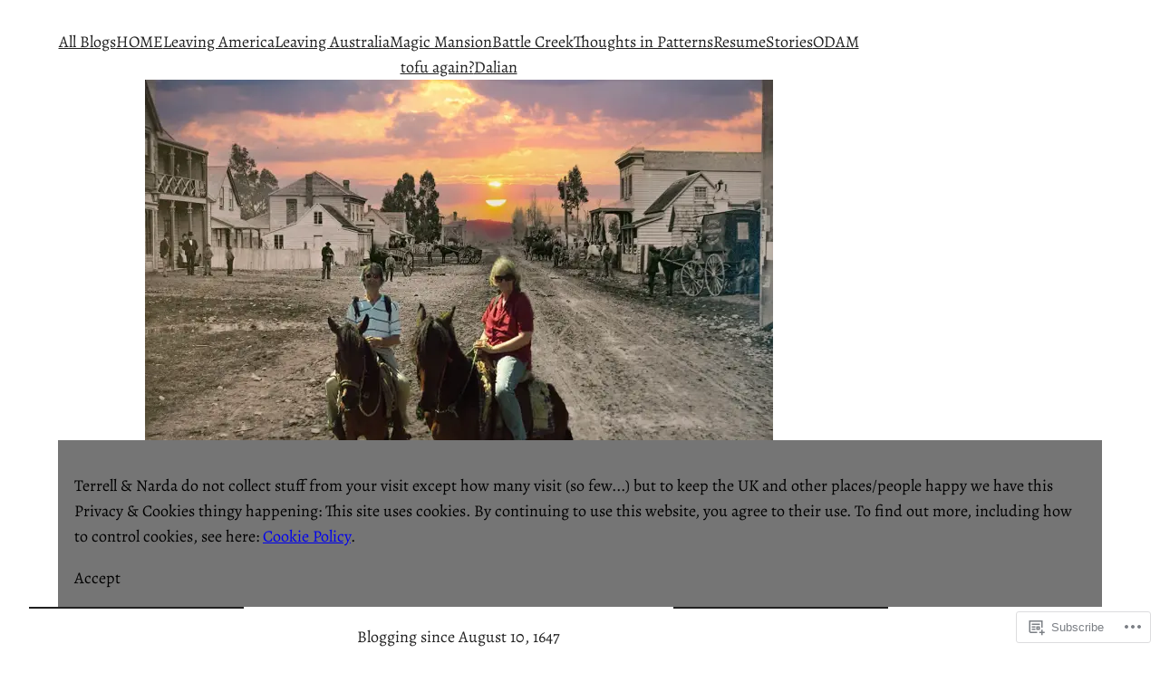

--- FILE ---
content_type: text/html; charset=UTF-8
request_url: https://neuage.me/category/2023/
body_size: 45375
content:
<!DOCTYPE html>
<html lang="en">
<head>
	<meta charset="UTF-8" />
	<meta name="viewport" content="width=device-width, initial-scale=1" />
<meta name='robots' content='max-image-preview:large' />
<meta name="p:domain_verify" content="http://neuage.org/pinterest-9a35d.html" />

<!-- Async WordPress.com Remote Login -->
<script id="wpcom_remote_login_js">
var wpcom_remote_login_extra_auth = '';
function wpcom_remote_login_remove_dom_node_id( element_id ) {
	var dom_node = document.getElementById( element_id );
	if ( dom_node ) { dom_node.parentNode.removeChild( dom_node ); }
}
function wpcom_remote_login_remove_dom_node_classes( class_name ) {
	var dom_nodes = document.querySelectorAll( '.' + class_name );
	for ( var i = 0; i < dom_nodes.length; i++ ) {
		dom_nodes[ i ].parentNode.removeChild( dom_nodes[ i ] );
	}
}
function wpcom_remote_login_final_cleanup() {
	wpcom_remote_login_remove_dom_node_classes( "wpcom_remote_login_msg" );
	wpcom_remote_login_remove_dom_node_id( "wpcom_remote_login_key" );
	wpcom_remote_login_remove_dom_node_id( "wpcom_remote_login_validate" );
	wpcom_remote_login_remove_dom_node_id( "wpcom_remote_login_js" );
	wpcom_remote_login_remove_dom_node_id( "wpcom_request_access_iframe" );
	wpcom_remote_login_remove_dom_node_id( "wpcom_request_access_styles" );
}

// Watch for messages back from the remote login
window.addEventListener( "message", function( e ) {
	if ( e.origin === "https://r-login.wordpress.com" ) {
		var data = {};
		try {
			data = JSON.parse( e.data );
		} catch( e ) {
			wpcom_remote_login_final_cleanup();
			return;
		}

		if ( data.msg === 'LOGIN' ) {
			// Clean up the login check iframe
			wpcom_remote_login_remove_dom_node_id( "wpcom_remote_login_key" );

			var id_regex = new RegExp( /^[0-9]+$/ );
			var token_regex = new RegExp( /^.*|.*|.*$/ );
			if (
				token_regex.test( data.token )
				&& id_regex.test( data.wpcomid )
			) {
				// We have everything we need to ask for a login
				var script = document.createElement( "script" );
				script.setAttribute( "id", "wpcom_remote_login_validate" );
				script.src = '/remote-login.php?wpcom_remote_login=validate'
					+ '&wpcomid=' + data.wpcomid
					+ '&token=' + encodeURIComponent( data.token )
					+ '&host=' + window.location.protocol
					+ '//' + window.location.hostname
					+ '&postid=28558'
					+ '&is_singular=';
				document.body.appendChild( script );
			}

			return;
		}

		// Safari ITP, not logged in, so redirect
		if ( data.msg === 'LOGIN-REDIRECT' ) {
			window.location = 'https://wordpress.com/log-in?redirect_to=' + window.location.href;
			return;
		}

		// Safari ITP, storage access failed, remove the request
		if ( data.msg === 'LOGIN-REMOVE' ) {
			var css_zap = 'html { -webkit-transition: margin-top 1s; transition: margin-top 1s; } /* 9001 */ html { margin-top: 0 !important; } * html body { margin-top: 0 !important; } @media screen and ( max-width: 782px ) { html { margin-top: 0 !important; } * html body { margin-top: 0 !important; } }';
			var style_zap = document.createElement( 'style' );
			style_zap.type = 'text/css';
			style_zap.appendChild( document.createTextNode( css_zap ) );
			document.body.appendChild( style_zap );

			var e = document.getElementById( 'wpcom_request_access_iframe' );
			e.parentNode.removeChild( e );

			document.cookie = 'wordpress_com_login_access=denied; path=/; max-age=31536000';

			return;
		}

		// Safari ITP
		if ( data.msg === 'REQUEST_ACCESS' ) {
			console.log( 'request access: safari' );

			// Check ITP iframe enable/disable knob
			if ( wpcom_remote_login_extra_auth !== 'safari_itp_iframe' ) {
				return;
			}

			// If we are in a "private window" there is no ITP.
			var private_window = false;
			try {
				var opendb = window.openDatabase( null, null, null, null );
			} catch( e ) {
				private_window = true;
			}

			if ( private_window ) {
				console.log( 'private window' );
				return;
			}

			var iframe = document.createElement( 'iframe' );
			iframe.id = 'wpcom_request_access_iframe';
			iframe.setAttribute( 'scrolling', 'no' );
			iframe.setAttribute( 'sandbox', 'allow-storage-access-by-user-activation allow-scripts allow-same-origin allow-top-navigation-by-user-activation' );
			iframe.src = 'https://r-login.wordpress.com/remote-login.php?wpcom_remote_login=request_access&origin=' + encodeURIComponent( data.origin ) + '&wpcomid=' + encodeURIComponent( data.wpcomid );

			var css = 'html { -webkit-transition: margin-top 1s; transition: margin-top 1s; } /* 9001 */ html { margin-top: 46px !important; } * html body { margin-top: 46px !important; } @media screen and ( max-width: 660px ) { html { margin-top: 71px !important; } * html body { margin-top: 71px !important; } #wpcom_request_access_iframe { display: block; height: 71px !important; } } #wpcom_request_access_iframe { border: 0px; height: 46px; position: fixed; top: 0; left: 0; width: 100%; min-width: 100%; z-index: 99999; background: #23282d; } ';

			var style = document.createElement( 'style' );
			style.type = 'text/css';
			style.id = 'wpcom_request_access_styles';
			style.appendChild( document.createTextNode( css ) );
			document.body.appendChild( style );

			document.body.appendChild( iframe );
		}

		if ( data.msg === 'DONE' ) {
			wpcom_remote_login_final_cleanup();
		}
	}
}, false );

// Inject the remote login iframe after the page has had a chance to load
// more critical resources
window.addEventListener( "DOMContentLoaded", function( e ) {
	var iframe = document.createElement( "iframe" );
	iframe.style.display = "none";
	iframe.setAttribute( "scrolling", "no" );
	iframe.setAttribute( "id", "wpcom_remote_login_key" );
	iframe.src = "https://r-login.wordpress.com/remote-login.php"
		+ "?wpcom_remote_login=key"
		+ "&origin=aHR0cHM6Ly9uZXVhZ2UubWU%3D"
		+ "&wpcomid=3027971"
		+ "&time=" + Math.floor( Date.now() / 1000 );
	document.body.appendChild( iframe );
}, false );
</script>
<title>2023 &#8211; lost4good</title>
<link rel='dns-prefetch' href='//s0.wp.com' />
<link rel="alternate" type="application/rss+xml" title="lost4good &raquo; Feed" href="https://neuage.me/feed/" />
<link rel="alternate" type="application/rss+xml" title="lost4good &raquo; Comments Feed" href="https://neuage.me/comments/feed/" />
<link rel="alternate" type="application/rss+xml" title="lost4good &raquo; 2023 Category Feed" href="https://neuage.me/category/2023/feed/" />
	<script type="text/javascript">
		/* <![CDATA[ */
		function addLoadEvent(func) {
			var oldonload = window.onload;
			if (typeof window.onload != 'function') {
				window.onload = func;
			} else {
				window.onload = function () {
					oldonload();
					func();
				}
			}
		}
		/* ]]> */
	</script>
	<link crossorigin='anonymous' rel='stylesheet' id='all-css-0-1' href='/wp-content/mu-plugins/likes/jetpack-likes.css?m=1743883414i&cssminify=yes' type='text/css' media='all' />
<style id='wp-block-navigation-link-inline-css'>
.wp-block-navigation .wp-block-navigation-item__label{overflow-wrap:break-word}.wp-block-navigation .wp-block-navigation-item__description{display:none}.link-ui-tools{outline:1px solid #f0f0f0;padding:8px}.link-ui-block-inserter{padding-top:8px}.link-ui-block-inserter__back{margin-left:8px;text-transform:uppercase}
/*# sourceURL=https://s0.wp.com/wp-content/plugins/gutenberg-core/v22.4.0/build/styles/block-library/navigation-link/style.min.css */
</style>
<link crossorigin='anonymous' rel='stylesheet' id='all-css-2-1' href='/wp-content/plugins/gutenberg-core/v22.4.0/build/styles/block-library/navigation/style.min.css?m=1768935615i&cssminify=yes' type='text/css' media='all' />
<style id='wp-block-site-logo-inline-css'>
.wp-block-site-logo{box-sizing:border-box;line-height:0}.wp-block-site-logo a{display:inline-block;line-height:0}.wp-block-site-logo.is-default-size img{height:auto;width:120px}.wp-block-site-logo img{height:auto;max-width:100%}.wp-block-site-logo a,.wp-block-site-logo img{border-radius:inherit}.wp-block-site-logo.aligncenter{margin-left:auto;margin-right:auto;text-align:center}:root :where(.wp-block-site-logo.is-style-rounded){border-radius:9999px}
/*# sourceURL=https://s0.wp.com/wp-content/plugins/gutenberg-core/v22.4.0/build/styles/block-library/site-logo/style.min.css */
</style>
<style id='wp-block-separator-inline-css'>
@charset "UTF-8";.wp-block-separator{border:none;border-top:2px solid}:root :where(.wp-block-separator.is-style-dots){height:auto;line-height:1;text-align:center}:root :where(.wp-block-separator.is-style-dots):before{color:currentColor;content:"···";font-family:serif;font-size:1.5em;letter-spacing:2em;padding-left:2em}.wp-block-separator.is-style-dots{background:none!important;border:none!important}
/*# sourceURL=https://s0.wp.com/wp-content/plugins/gutenberg-core/v22.4.0/build/styles/block-library/separator/style.min.css */
</style>
<style id='wp-block-site-title-inline-css'>
.wp-block-site-title{box-sizing:border-box}.wp-block-site-title :where(a){color:inherit;font-family:inherit;font-size:inherit;font-style:inherit;font-weight:inherit;letter-spacing:inherit;line-height:inherit;text-decoration:inherit}
/*# sourceURL=https://s0.wp.com/wp-content/plugins/gutenberg-core/v22.4.0/build/styles/block-library/site-title/style.min.css */
</style>
<style id='wp-block-site-tagline-inline-css'>
.wp-block-site-tagline{box-sizing:border-box}
/*# sourceURL=https://s0.wp.com/wp-content/plugins/gutenberg-core/v22.4.0/build/styles/block-library/site-tagline/style.min.css */
</style>
<style id='wp-block-columns-inline-css'>
.wp-block-columns{box-sizing:border-box;display:flex;flex-wrap:wrap!important}@media (min-width:782px){.wp-block-columns{flex-wrap:nowrap!important}}.wp-block-columns{align-items:normal!important}.wp-block-columns.are-vertically-aligned-top{align-items:flex-start}.wp-block-columns.are-vertically-aligned-center{align-items:center}.wp-block-columns.are-vertically-aligned-bottom{align-items:flex-end}@media (max-width:781px){.wp-block-columns:not(.is-not-stacked-on-mobile)>.wp-block-column{flex-basis:100%!important}}@media (min-width:782px){.wp-block-columns:not(.is-not-stacked-on-mobile)>.wp-block-column{flex-basis:0;flex-grow:1}.wp-block-columns:not(.is-not-stacked-on-mobile)>.wp-block-column[style*=flex-basis]{flex-grow:0}}.wp-block-columns.is-not-stacked-on-mobile{flex-wrap:nowrap!important}.wp-block-columns.is-not-stacked-on-mobile>.wp-block-column{flex-basis:0;flex-grow:1}.wp-block-columns.is-not-stacked-on-mobile>.wp-block-column[style*=flex-basis]{flex-grow:0}:where(.wp-block-columns){margin-bottom:1.75em}:where(.wp-block-columns.has-background){padding:1.25em 2.375em}.wp-block-column{flex-grow:1;min-width:0;overflow-wrap:break-word;word-break:break-word}.wp-block-column.is-vertically-aligned-top{align-self:flex-start}.wp-block-column.is-vertically-aligned-center{align-self:center}.wp-block-column.is-vertically-aligned-bottom{align-self:flex-end}.wp-block-column.is-vertically-aligned-stretch{align-self:stretch}.wp-block-column.is-vertically-aligned-bottom,.wp-block-column.is-vertically-aligned-center,.wp-block-column.is-vertically-aligned-top{width:100%}
/*# sourceURL=https://s0.wp.com/wp-content/plugins/gutenberg-core/v22.4.0/build/styles/block-library/columns/style.min.css */
</style>
<style id='wp-block-spacer-inline-css'>
.wp-block-spacer{clear:both}
/*# sourceURL=https://s0.wp.com/wp-content/plugins/gutenberg-core/v22.4.0/build/styles/block-library/spacer/style.min.css */
</style>
<style id='wp-block-group-inline-css'>
.wp-block-group{box-sizing:border-box}:where(.wp-block-group.wp-block-group-is-layout-constrained){position:relative}
/*# sourceURL=https://s0.wp.com/wp-content/plugins/gutenberg-core/v22.4.0/build/styles/block-library/group/style.min.css */
</style>
<style id='wp-block-query-title-inline-css'>
.wp-block-query-title{box-sizing:border-box}
/*# sourceURL=https://s0.wp.com/wp-content/plugins/gutenberg-core/v22.4.0/build/styles/block-library/query-title/style.min.css */
</style>
<style id='wp-block-post-date-inline-css'>
.wp-block-post-date{box-sizing:border-box}
/*# sourceURL=https://s0.wp.com/wp-content/plugins/gutenberg-core/v22.4.0/build/styles/block-library/post-date/style.min.css */
</style>
<style id='wp-block-post-title-inline-css'>
.wp-block-post-title{box-sizing:border-box;word-break:break-word}.wp-block-post-title :where(a){display:inline-block;font-family:inherit;font-size:inherit;font-style:inherit;font-weight:inherit;letter-spacing:inherit;line-height:inherit;text-decoration:inherit}
/*# sourceURL=https://s0.wp.com/wp-content/plugins/gutenberg-core/v22.4.0/build/styles/block-library/post-title/style.min.css */
</style>
<style id='wp-block-post-excerpt-inline-css'>
:where(.wp-block-post-excerpt){box-sizing:border-box;margin-bottom:var(--wp--style--block-gap);margin-top:var(--wp--style--block-gap)}.wp-block-post-excerpt__excerpt{margin-bottom:0;margin-top:0}.wp-block-post-excerpt__more-text{margin-bottom:0;margin-top:var(--wp--style--block-gap)}.wp-block-post-excerpt__more-link{display:inline-block}
/*# sourceURL=https://s0.wp.com/wp-content/plugins/gutenberg-core/v22.4.0/build/styles/block-library/post-excerpt/style.min.css */
</style>
<style id='wp-block-post-terms-inline-css'>
.wp-block-post-terms{box-sizing:border-box}.wp-block-post-terms .wp-block-post-terms__separator{white-space:pre-wrap}
/*# sourceURL=https://s0.wp.com/wp-content/plugins/gutenberg-core/v22.4.0/build/styles/block-library/post-terms/style.min.css */
</style>
<style id='wp-block-paragraph-inline-css'>
.is-small-text{font-size:.875em}.is-regular-text{font-size:1em}.is-large-text{font-size:2.25em}.is-larger-text{font-size:3em}.has-drop-cap:not(:focus):first-letter{float:left;font-size:8.4em;font-style:normal;font-weight:100;line-height:.68;margin:.05em .1em 0 0;text-transform:uppercase}body.rtl .has-drop-cap:not(:focus):first-letter{float:none;margin-left:.1em}p.has-drop-cap.has-background{overflow:hidden}:root :where(p.has-background){padding:1.25em 2.375em}:where(p.has-text-color:not(.has-link-color)) a{color:inherit}p.has-text-align-left[style*="writing-mode:vertical-lr"],p.has-text-align-right[style*="writing-mode:vertical-rl"]{rotate:180deg}
/*# sourceURL=https://s0.wp.com/wp-content/plugins/gutenberg-core/v22.4.0/build/styles/block-library/paragraph/style.min.css */
</style>
<style id='wp-block-post-featured-image-inline-css'>
.wp-block-post-featured-image{margin-left:0;margin-right:0}.wp-block-post-featured-image a{display:block;height:100%}.wp-block-post-featured-image :where(img){box-sizing:border-box;height:auto;max-width:100%;vertical-align:bottom;width:100%}.wp-block-post-featured-image.alignfull img,.wp-block-post-featured-image.alignwide img{width:100%}.wp-block-post-featured-image .wp-block-post-featured-image__overlay.has-background-dim{background-color:#000;inset:0;position:absolute}.wp-block-post-featured-image{position:relative}.wp-block-post-featured-image .wp-block-post-featured-image__overlay.has-background-gradient{background-color:initial}.wp-block-post-featured-image .wp-block-post-featured-image__overlay.has-background-dim-0{opacity:0}.wp-block-post-featured-image .wp-block-post-featured-image__overlay.has-background-dim-10{opacity:.1}.wp-block-post-featured-image .wp-block-post-featured-image__overlay.has-background-dim-20{opacity:.2}.wp-block-post-featured-image .wp-block-post-featured-image__overlay.has-background-dim-30{opacity:.3}.wp-block-post-featured-image .wp-block-post-featured-image__overlay.has-background-dim-40{opacity:.4}.wp-block-post-featured-image .wp-block-post-featured-image__overlay.has-background-dim-50{opacity:.5}.wp-block-post-featured-image .wp-block-post-featured-image__overlay.has-background-dim-60{opacity:.6}.wp-block-post-featured-image .wp-block-post-featured-image__overlay.has-background-dim-70{opacity:.7}.wp-block-post-featured-image .wp-block-post-featured-image__overlay.has-background-dim-80{opacity:.8}.wp-block-post-featured-image .wp-block-post-featured-image__overlay.has-background-dim-90{opacity:.9}.wp-block-post-featured-image .wp-block-post-featured-image__overlay.has-background-dim-100{opacity:1}.wp-block-post-featured-image:where(.alignleft,.alignright){width:100%}
/*# sourceURL=https://s0.wp.com/wp-content/plugins/gutenberg-core/v22.4.0/build/styles/block-library/post-featured-image/style.min.css */
</style>
<style id='wp-block-preformatted-inline-css'>
.wp-block-preformatted{box-sizing:border-box;white-space:pre-wrap}:where(.wp-block-preformatted.has-background){padding:1.25em 2.375em}
/*# sourceURL=https://s0.wp.com/wp-content/plugins/gutenberg-core/v22.4.0/build/styles/block-library/preformatted/style.min.css */
</style>
<style id='wp-block-heading-inline-css'>
h1:where(.wp-block-heading).has-background,h2:where(.wp-block-heading).has-background,h3:where(.wp-block-heading).has-background,h4:where(.wp-block-heading).has-background,h5:where(.wp-block-heading).has-background,h6:where(.wp-block-heading).has-background{padding:1.25em 2.375em}h1.has-text-align-left[style*=writing-mode]:where([style*=vertical-lr]),h1.has-text-align-right[style*=writing-mode]:where([style*=vertical-rl]),h2.has-text-align-left[style*=writing-mode]:where([style*=vertical-lr]),h2.has-text-align-right[style*=writing-mode]:where([style*=vertical-rl]),h3.has-text-align-left[style*=writing-mode]:where([style*=vertical-lr]),h3.has-text-align-right[style*=writing-mode]:where([style*=vertical-rl]),h4.has-text-align-left[style*=writing-mode]:where([style*=vertical-lr]),h4.has-text-align-right[style*=writing-mode]:where([style*=vertical-rl]),h5.has-text-align-left[style*=writing-mode]:where([style*=vertical-lr]),h5.has-text-align-right[style*=writing-mode]:where([style*=vertical-rl]),h6.has-text-align-left[style*=writing-mode]:where([style*=vertical-lr]),h6.has-text-align-right[style*=writing-mode]:where([style*=vertical-rl]){rotate:180deg}
/*# sourceURL=https://s0.wp.com/wp-content/plugins/gutenberg-core/v22.4.0/build/styles/block-library/heading/style.min.css */
</style>
<style id='wp-block-post-template-inline-css'>
.wp-block-post-template{box-sizing:border-box;list-style:none;margin-bottom:0;margin-top:0;max-width:100%;padding:0}.wp-block-post-template.is-flex-container{display:flex;flex-direction:row;flex-wrap:wrap;gap:1.25em}.wp-block-post-template.is-flex-container>li{margin:0;width:100%}@media (min-width:600px){.wp-block-post-template.is-flex-container.is-flex-container.columns-2>li{width:calc(50% - .625em)}.wp-block-post-template.is-flex-container.is-flex-container.columns-3>li{width:calc(33.33333% - .83333em)}.wp-block-post-template.is-flex-container.is-flex-container.columns-4>li{width:calc(25% - .9375em)}.wp-block-post-template.is-flex-container.is-flex-container.columns-5>li{width:calc(20% - 1em)}.wp-block-post-template.is-flex-container.is-flex-container.columns-6>li{width:calc(16.66667% - 1.04167em)}}@media (max-width:600px){.wp-block-post-template-is-layout-grid.wp-block-post-template-is-layout-grid.wp-block-post-template-is-layout-grid.wp-block-post-template-is-layout-grid{grid-template-columns:1fr}}.wp-block-post-template-is-layout-constrained>li>.alignright,.wp-block-post-template-is-layout-flow>li>.alignright{float:right;margin-inline-end:0;margin-inline-start:2em}.wp-block-post-template-is-layout-constrained>li>.alignleft,.wp-block-post-template-is-layout-flow>li>.alignleft{float:left;margin-inline-end:2em;margin-inline-start:0}.wp-block-post-template-is-layout-constrained>li>.aligncenter,.wp-block-post-template-is-layout-flow>li>.aligncenter{margin-inline-end:auto;margin-inline-start:auto}
/*# sourceURL=https://s0.wp.com/wp-content/plugins/gutenberg-core/v22.4.0/build/styles/block-library/post-template/style.min.css */
</style>
<style id='wp-block-social-links-inline-css'>
.wp-block-social-links{background:none;box-sizing:border-box;margin-left:0;padding-left:0;padding-right:0;text-indent:0}.wp-block-social-links .wp-social-link a,.wp-block-social-links .wp-social-link a:hover{border-bottom:0;box-shadow:none;text-decoration:none}.wp-block-social-links .wp-social-link svg{height:1em;width:1em}.wp-block-social-links .wp-social-link span:not(.screen-reader-text){font-size:.65em;margin-left:.5em;margin-right:.5em}.wp-block-social-links.has-small-icon-size{font-size:16px}.wp-block-social-links,.wp-block-social-links.has-normal-icon-size{font-size:24px}.wp-block-social-links.has-large-icon-size{font-size:36px}.wp-block-social-links.has-huge-icon-size{font-size:48px}.wp-block-social-links.aligncenter{display:flex;justify-content:center}.wp-block-social-links.alignright{justify-content:flex-end}.wp-block-social-link{border-radius:9999px;display:block}@media not (prefers-reduced-motion){.wp-block-social-link{transition:transform .1s ease}}.wp-block-social-link{height:auto}.wp-block-social-link a{align-items:center;display:flex;line-height:0}.wp-block-social-link:hover{transform:scale(1.1)}.wp-block-social-links .wp-block-social-link.wp-social-link{display:inline-block;margin:0;padding:0}.wp-block-social-links .wp-block-social-link.wp-social-link .wp-block-social-link-anchor,.wp-block-social-links .wp-block-social-link.wp-social-link .wp-block-social-link-anchor svg,.wp-block-social-links .wp-block-social-link.wp-social-link .wp-block-social-link-anchor:active,.wp-block-social-links .wp-block-social-link.wp-social-link .wp-block-social-link-anchor:hover,.wp-block-social-links .wp-block-social-link.wp-social-link .wp-block-social-link-anchor:visited{fill:currentColor;color:currentColor}:where(.wp-block-social-links:not(.is-style-logos-only)) .wp-social-link{background-color:#f0f0f0;color:#444}:where(.wp-block-social-links:not(.is-style-logos-only)) .wp-social-link-amazon{background-color:#f90;color:#fff}:where(.wp-block-social-links:not(.is-style-logos-only)) .wp-social-link-bandcamp{background-color:#1ea0c3;color:#fff}:where(.wp-block-social-links:not(.is-style-logos-only)) .wp-social-link-behance{background-color:#0757fe;color:#fff}:where(.wp-block-social-links:not(.is-style-logos-only)) .wp-social-link-bluesky{background-color:#0a7aff;color:#fff}:where(.wp-block-social-links:not(.is-style-logos-only)) .wp-social-link-codepen{background-color:#1e1f26;color:#fff}:where(.wp-block-social-links:not(.is-style-logos-only)) .wp-social-link-deviantart{background-color:#02e49b;color:#fff}:where(.wp-block-social-links:not(.is-style-logos-only)) .wp-social-link-discord{background-color:#5865f2;color:#fff}:where(.wp-block-social-links:not(.is-style-logos-only)) .wp-social-link-dribbble{background-color:#e94c89;color:#fff}:where(.wp-block-social-links:not(.is-style-logos-only)) .wp-social-link-dropbox{background-color:#4280ff;color:#fff}:where(.wp-block-social-links:not(.is-style-logos-only)) .wp-social-link-etsy{background-color:#f45800;color:#fff}:where(.wp-block-social-links:not(.is-style-logos-only)) .wp-social-link-facebook{background-color:#0866ff;color:#fff}:where(.wp-block-social-links:not(.is-style-logos-only)) .wp-social-link-fivehundredpx{background-color:#000;color:#fff}:where(.wp-block-social-links:not(.is-style-logos-only)) .wp-social-link-flickr{background-color:#0461dd;color:#fff}:where(.wp-block-social-links:not(.is-style-logos-only)) .wp-social-link-foursquare{background-color:#e65678;color:#fff}:where(.wp-block-social-links:not(.is-style-logos-only)) .wp-social-link-github{background-color:#24292d;color:#fff}:where(.wp-block-social-links:not(.is-style-logos-only)) .wp-social-link-goodreads{background-color:#eceadd;color:#382110}:where(.wp-block-social-links:not(.is-style-logos-only)) .wp-social-link-google{background-color:#ea4434;color:#fff}:where(.wp-block-social-links:not(.is-style-logos-only)) .wp-social-link-gravatar{background-color:#1d4fc4;color:#fff}:where(.wp-block-social-links:not(.is-style-logos-only)) .wp-social-link-instagram{background-color:#f00075;color:#fff}:where(.wp-block-social-links:not(.is-style-logos-only)) .wp-social-link-lastfm{background-color:#e21b24;color:#fff}:where(.wp-block-social-links:not(.is-style-logos-only)) .wp-social-link-linkedin{background-color:#0d66c2;color:#fff}:where(.wp-block-social-links:not(.is-style-logos-only)) .wp-social-link-mastodon{background-color:#3288d4;color:#fff}:where(.wp-block-social-links:not(.is-style-logos-only)) .wp-social-link-medium{background-color:#000;color:#fff}:where(.wp-block-social-links:not(.is-style-logos-only)) .wp-social-link-meetup{background-color:#f6405f;color:#fff}:where(.wp-block-social-links:not(.is-style-logos-only)) .wp-social-link-patreon{background-color:#000;color:#fff}:where(.wp-block-social-links:not(.is-style-logos-only)) .wp-social-link-pinterest{background-color:#e60122;color:#fff}:where(.wp-block-social-links:not(.is-style-logos-only)) .wp-social-link-pocket{background-color:#ef4155;color:#fff}:where(.wp-block-social-links:not(.is-style-logos-only)) .wp-social-link-reddit{background-color:#ff4500;color:#fff}:where(.wp-block-social-links:not(.is-style-logos-only)) .wp-social-link-skype{background-color:#0478d7;color:#fff}:where(.wp-block-social-links:not(.is-style-logos-only)) .wp-social-link-snapchat{stroke:#000;background-color:#fefc00;color:#fff}:where(.wp-block-social-links:not(.is-style-logos-only)) .wp-social-link-soundcloud{background-color:#ff5600;color:#fff}:where(.wp-block-social-links:not(.is-style-logos-only)) .wp-social-link-spotify{background-color:#1bd760;color:#fff}:where(.wp-block-social-links:not(.is-style-logos-only)) .wp-social-link-telegram{background-color:#2aabee;color:#fff}:where(.wp-block-social-links:not(.is-style-logos-only)) .wp-social-link-threads{background-color:#000;color:#fff}:where(.wp-block-social-links:not(.is-style-logos-only)) .wp-social-link-tiktok{background-color:#000;color:#fff}:where(.wp-block-social-links:not(.is-style-logos-only)) .wp-social-link-tumblr{background-color:#011835;color:#fff}:where(.wp-block-social-links:not(.is-style-logos-only)) .wp-social-link-twitch{background-color:#6440a4;color:#fff}:where(.wp-block-social-links:not(.is-style-logos-only)) .wp-social-link-twitter{background-color:#1da1f2;color:#fff}:where(.wp-block-social-links:not(.is-style-logos-only)) .wp-social-link-vimeo{background-color:#1eb7ea;color:#fff}:where(.wp-block-social-links:not(.is-style-logos-only)) .wp-social-link-vk{background-color:#4680c2;color:#fff}:where(.wp-block-social-links:not(.is-style-logos-only)) .wp-social-link-wordpress{background-color:#3499cd;color:#fff}:where(.wp-block-social-links:not(.is-style-logos-only)) .wp-social-link-whatsapp{background-color:#25d366;color:#fff}:where(.wp-block-social-links:not(.is-style-logos-only)) .wp-social-link-x{background-color:#000;color:#fff}:where(.wp-block-social-links:not(.is-style-logos-only)) .wp-social-link-yelp{background-color:#d32422;color:#fff}:where(.wp-block-social-links:not(.is-style-logos-only)) .wp-social-link-youtube{background-color:red;color:#fff}:where(.wp-block-social-links.is-style-logos-only) .wp-social-link{background:none}:where(.wp-block-social-links.is-style-logos-only) .wp-social-link svg{height:1.25em;width:1.25em}:where(.wp-block-social-links.is-style-logos-only) .wp-social-link-amazon{color:#f90}:where(.wp-block-social-links.is-style-logos-only) .wp-social-link-bandcamp{color:#1ea0c3}:where(.wp-block-social-links.is-style-logos-only) .wp-social-link-behance{color:#0757fe}:where(.wp-block-social-links.is-style-logos-only) .wp-social-link-bluesky{color:#0a7aff}:where(.wp-block-social-links.is-style-logos-only) .wp-social-link-codepen{color:#1e1f26}:where(.wp-block-social-links.is-style-logos-only) .wp-social-link-deviantart{color:#02e49b}:where(.wp-block-social-links.is-style-logos-only) .wp-social-link-discord{color:#5865f2}:where(.wp-block-social-links.is-style-logos-only) .wp-social-link-dribbble{color:#e94c89}:where(.wp-block-social-links.is-style-logos-only) .wp-social-link-dropbox{color:#4280ff}:where(.wp-block-social-links.is-style-logos-only) .wp-social-link-etsy{color:#f45800}:where(.wp-block-social-links.is-style-logos-only) .wp-social-link-facebook{color:#0866ff}:where(.wp-block-social-links.is-style-logos-only) .wp-social-link-fivehundredpx{color:#000}:where(.wp-block-social-links.is-style-logos-only) .wp-social-link-flickr{color:#0461dd}:where(.wp-block-social-links.is-style-logos-only) .wp-social-link-foursquare{color:#e65678}:where(.wp-block-social-links.is-style-logos-only) .wp-social-link-github{color:#24292d}:where(.wp-block-social-links.is-style-logos-only) .wp-social-link-goodreads{color:#382110}:where(.wp-block-social-links.is-style-logos-only) .wp-social-link-google{color:#ea4434}:where(.wp-block-social-links.is-style-logos-only) .wp-social-link-gravatar{color:#1d4fc4}:where(.wp-block-social-links.is-style-logos-only) .wp-social-link-instagram{color:#f00075}:where(.wp-block-social-links.is-style-logos-only) .wp-social-link-lastfm{color:#e21b24}:where(.wp-block-social-links.is-style-logos-only) .wp-social-link-linkedin{color:#0d66c2}:where(.wp-block-social-links.is-style-logos-only) .wp-social-link-mastodon{color:#3288d4}:where(.wp-block-social-links.is-style-logos-only) .wp-social-link-medium{color:#000}:where(.wp-block-social-links.is-style-logos-only) .wp-social-link-meetup{color:#f6405f}:where(.wp-block-social-links.is-style-logos-only) .wp-social-link-patreon{color:#000}:where(.wp-block-social-links.is-style-logos-only) .wp-social-link-pinterest{color:#e60122}:where(.wp-block-social-links.is-style-logos-only) .wp-social-link-pocket{color:#ef4155}:where(.wp-block-social-links.is-style-logos-only) .wp-social-link-reddit{color:#ff4500}:where(.wp-block-social-links.is-style-logos-only) .wp-social-link-skype{color:#0478d7}:where(.wp-block-social-links.is-style-logos-only) .wp-social-link-snapchat{stroke:#000;color:#fff}:where(.wp-block-social-links.is-style-logos-only) .wp-social-link-soundcloud{color:#ff5600}:where(.wp-block-social-links.is-style-logos-only) .wp-social-link-spotify{color:#1bd760}:where(.wp-block-social-links.is-style-logos-only) .wp-social-link-telegram{color:#2aabee}:where(.wp-block-social-links.is-style-logos-only) .wp-social-link-threads{color:#000}:where(.wp-block-social-links.is-style-logos-only) .wp-social-link-tiktok{color:#000}:where(.wp-block-social-links.is-style-logos-only) .wp-social-link-tumblr{color:#011835}:where(.wp-block-social-links.is-style-logos-only) .wp-social-link-twitch{color:#6440a4}:where(.wp-block-social-links.is-style-logos-only) .wp-social-link-twitter{color:#1da1f2}:where(.wp-block-social-links.is-style-logos-only) .wp-social-link-vimeo{color:#1eb7ea}:where(.wp-block-social-links.is-style-logos-only) .wp-social-link-vk{color:#4680c2}:where(.wp-block-social-links.is-style-logos-only) .wp-social-link-whatsapp{color:#25d366}:where(.wp-block-social-links.is-style-logos-only) .wp-social-link-wordpress{color:#3499cd}:where(.wp-block-social-links.is-style-logos-only) .wp-social-link-x{color:#000}:where(.wp-block-social-links.is-style-logos-only) .wp-social-link-yelp{color:#d32422}:where(.wp-block-social-links.is-style-logos-only) .wp-social-link-youtube{color:red}.wp-block-social-links.is-style-pill-shape .wp-social-link{width:auto}:root :where(.wp-block-social-links .wp-social-link a){padding:.25em}:root :where(.wp-block-social-links.is-style-logos-only .wp-social-link a){padding:0}:root :where(.wp-block-social-links.is-style-pill-shape .wp-social-link a){padding-left:.6666666667em;padding-right:.6666666667em}.wp-block-social-links:not(.has-icon-color):not(.has-icon-background-color) .wp-social-link-snapchat .wp-block-social-link-label{color:#000}
/*# sourceURL=https://s0.wp.com/wp-content/plugins/gutenberg-core/v22.4.0/build/styles/block-library/social-links/style.min.css */
</style>
<style id='wp-block-latest-posts-inline-css'>
.wp-block-latest-posts{box-sizing:border-box}.wp-block-latest-posts.alignleft{margin-right:2em}.wp-block-latest-posts.alignright{margin-left:2em}.wp-block-latest-posts.wp-block-latest-posts__list{list-style:none}.wp-block-latest-posts.wp-block-latest-posts__list li{clear:both;overflow-wrap:break-word}.wp-block-latest-posts.is-grid{display:flex;flex-wrap:wrap}.wp-block-latest-posts.is-grid li{margin:0 1.25em 1.25em 0;width:100%}@media (min-width:600px){.wp-block-latest-posts.columns-2 li{width:calc(50% - .625em)}.wp-block-latest-posts.columns-2 li:nth-child(2n){margin-right:0}.wp-block-latest-posts.columns-3 li{width:calc(33.33333% - .83333em)}.wp-block-latest-posts.columns-3 li:nth-child(3n){margin-right:0}.wp-block-latest-posts.columns-4 li{width:calc(25% - .9375em)}.wp-block-latest-posts.columns-4 li:nth-child(4n){margin-right:0}.wp-block-latest-posts.columns-5 li{width:calc(20% - 1em)}.wp-block-latest-posts.columns-5 li:nth-child(5n){margin-right:0}.wp-block-latest-posts.columns-6 li{width:calc(16.66667% - 1.04167em)}.wp-block-latest-posts.columns-6 li:nth-child(6n){margin-right:0}}:root :where(.wp-block-latest-posts.is-grid){padding:0}:root :where(.wp-block-latest-posts.wp-block-latest-posts__list){padding-left:0}.wp-block-latest-posts__post-author,.wp-block-latest-posts__post-date{display:block;font-size:.8125em}.wp-block-latest-posts__post-excerpt,.wp-block-latest-posts__post-full-content{margin-bottom:1em;margin-top:.5em}.wp-block-latest-posts__featured-image a{display:inline-block}.wp-block-latest-posts__featured-image img{height:auto;max-width:100%;width:auto}.wp-block-latest-posts__featured-image.alignleft{float:left;margin-right:1em}.wp-block-latest-posts__featured-image.alignright{float:right;margin-left:1em}.wp-block-latest-posts__featured-image.aligncenter{margin-bottom:1em;text-align:center}
/*# sourceURL=https://s0.wp.com/wp-content/plugins/gutenberg-core/v22.4.0/build/styles/block-library/latest-posts/style.min.css */
</style>
<style id='jetpack-block-subscriptions-inline-css'>
.is-style-compact .is-not-subscriber .wp-block-button__link,.is-style-compact .is-not-subscriber .wp-block-jetpack-subscriptions__button{border-end-start-radius:0!important;border-start-start-radius:0!important;margin-inline-start:0!important}.is-style-compact .is-not-subscriber .components-text-control__input,.is-style-compact .is-not-subscriber p#subscribe-email input[type=email]{border-end-end-radius:0!important;border-start-end-radius:0!important}.is-style-compact:not(.wp-block-jetpack-subscriptions__use-newline) .components-text-control__input{border-inline-end-width:0!important}.wp-block-jetpack-subscriptions.wp-block-jetpack-subscriptions__supports-newline .wp-block-jetpack-subscriptions__form-container{display:flex;flex-direction:column}.wp-block-jetpack-subscriptions.wp-block-jetpack-subscriptions__supports-newline:not(.wp-block-jetpack-subscriptions__use-newline) .is-not-subscriber .wp-block-jetpack-subscriptions__form-elements{align-items:flex-start;display:flex}.wp-block-jetpack-subscriptions.wp-block-jetpack-subscriptions__supports-newline:not(.wp-block-jetpack-subscriptions__use-newline) p#subscribe-submit{display:flex;justify-content:center}.wp-block-jetpack-subscriptions.wp-block-jetpack-subscriptions__supports-newline .wp-block-jetpack-subscriptions__form .wp-block-jetpack-subscriptions__button,.wp-block-jetpack-subscriptions.wp-block-jetpack-subscriptions__supports-newline .wp-block-jetpack-subscriptions__form .wp-block-jetpack-subscriptions__textfield .components-text-control__input,.wp-block-jetpack-subscriptions.wp-block-jetpack-subscriptions__supports-newline .wp-block-jetpack-subscriptions__form button,.wp-block-jetpack-subscriptions.wp-block-jetpack-subscriptions__supports-newline .wp-block-jetpack-subscriptions__form input[type=email],.wp-block-jetpack-subscriptions.wp-block-jetpack-subscriptions__supports-newline form .wp-block-jetpack-subscriptions__button,.wp-block-jetpack-subscriptions.wp-block-jetpack-subscriptions__supports-newline form .wp-block-jetpack-subscriptions__textfield .components-text-control__input,.wp-block-jetpack-subscriptions.wp-block-jetpack-subscriptions__supports-newline form button,.wp-block-jetpack-subscriptions.wp-block-jetpack-subscriptions__supports-newline form input[type=email]{box-sizing:border-box;cursor:pointer;line-height:1.3;min-width:auto!important;white-space:nowrap!important}.wp-block-jetpack-subscriptions.wp-block-jetpack-subscriptions__supports-newline .wp-block-jetpack-subscriptions__form input[type=email]::placeholder,.wp-block-jetpack-subscriptions.wp-block-jetpack-subscriptions__supports-newline .wp-block-jetpack-subscriptions__form input[type=email]:disabled,.wp-block-jetpack-subscriptions.wp-block-jetpack-subscriptions__supports-newline form input[type=email]::placeholder,.wp-block-jetpack-subscriptions.wp-block-jetpack-subscriptions__supports-newline form input[type=email]:disabled{color:currentColor;opacity:.5}.wp-block-jetpack-subscriptions.wp-block-jetpack-subscriptions__supports-newline .wp-block-jetpack-subscriptions__form .wp-block-jetpack-subscriptions__button,.wp-block-jetpack-subscriptions.wp-block-jetpack-subscriptions__supports-newline .wp-block-jetpack-subscriptions__form button,.wp-block-jetpack-subscriptions.wp-block-jetpack-subscriptions__supports-newline form .wp-block-jetpack-subscriptions__button,.wp-block-jetpack-subscriptions.wp-block-jetpack-subscriptions__supports-newline form button{border-color:#0000;border-style:solid}.wp-block-jetpack-subscriptions.wp-block-jetpack-subscriptions__supports-newline .wp-block-jetpack-subscriptions__form .wp-block-jetpack-subscriptions__textfield,.wp-block-jetpack-subscriptions.wp-block-jetpack-subscriptions__supports-newline .wp-block-jetpack-subscriptions__form p#subscribe-email,.wp-block-jetpack-subscriptions.wp-block-jetpack-subscriptions__supports-newline form .wp-block-jetpack-subscriptions__textfield,.wp-block-jetpack-subscriptions.wp-block-jetpack-subscriptions__supports-newline form p#subscribe-email{background:#0000;flex-grow:1}.wp-block-jetpack-subscriptions.wp-block-jetpack-subscriptions__supports-newline .wp-block-jetpack-subscriptions__form .wp-block-jetpack-subscriptions__textfield .components-base-control__field,.wp-block-jetpack-subscriptions.wp-block-jetpack-subscriptions__supports-newline .wp-block-jetpack-subscriptions__form .wp-block-jetpack-subscriptions__textfield .components-text-control__input,.wp-block-jetpack-subscriptions.wp-block-jetpack-subscriptions__supports-newline .wp-block-jetpack-subscriptions__form .wp-block-jetpack-subscriptions__textfield input[type=email],.wp-block-jetpack-subscriptions.wp-block-jetpack-subscriptions__supports-newline .wp-block-jetpack-subscriptions__form p#subscribe-email .components-base-control__field,.wp-block-jetpack-subscriptions.wp-block-jetpack-subscriptions__supports-newline .wp-block-jetpack-subscriptions__form p#subscribe-email .components-text-control__input,.wp-block-jetpack-subscriptions.wp-block-jetpack-subscriptions__supports-newline .wp-block-jetpack-subscriptions__form p#subscribe-email input[type=email],.wp-block-jetpack-subscriptions.wp-block-jetpack-subscriptions__supports-newline form .wp-block-jetpack-subscriptions__textfield .components-base-control__field,.wp-block-jetpack-subscriptions.wp-block-jetpack-subscriptions__supports-newline form .wp-block-jetpack-subscriptions__textfield .components-text-control__input,.wp-block-jetpack-subscriptions.wp-block-jetpack-subscriptions__supports-newline form .wp-block-jetpack-subscriptions__textfield input[type=email],.wp-block-jetpack-subscriptions.wp-block-jetpack-subscriptions__supports-newline form p#subscribe-email .components-base-control__field,.wp-block-jetpack-subscriptions.wp-block-jetpack-subscriptions__supports-newline form p#subscribe-email .components-text-control__input,.wp-block-jetpack-subscriptions.wp-block-jetpack-subscriptions__supports-newline form p#subscribe-email input[type=email]{height:auto;margin:0;width:100%}.wp-block-jetpack-subscriptions.wp-block-jetpack-subscriptions__supports-newline .wp-block-jetpack-subscriptions__form p#subscribe-email,.wp-block-jetpack-subscriptions.wp-block-jetpack-subscriptions__supports-newline .wp-block-jetpack-subscriptions__form p#subscribe-submit,.wp-block-jetpack-subscriptions.wp-block-jetpack-subscriptions__supports-newline form p#subscribe-email,.wp-block-jetpack-subscriptions.wp-block-jetpack-subscriptions__supports-newline form p#subscribe-submit{line-height:0;margin:0;padding:0}.wp-block-jetpack-subscriptions.wp-block-jetpack-subscriptions__supports-newline.wp-block-jetpack-subscriptions__show-subs .wp-block-jetpack-subscriptions__subscount{font-size:16px;margin:8px 0;text-align:end}.wp-block-jetpack-subscriptions.wp-block-jetpack-subscriptions__supports-newline.wp-block-jetpack-subscriptions__use-newline .wp-block-jetpack-subscriptions__form-elements{display:block}.wp-block-jetpack-subscriptions.wp-block-jetpack-subscriptions__supports-newline.wp-block-jetpack-subscriptions__use-newline .wp-block-jetpack-subscriptions__button,.wp-block-jetpack-subscriptions.wp-block-jetpack-subscriptions__supports-newline.wp-block-jetpack-subscriptions__use-newline button{display:inline-block;max-width:100%}.wp-block-jetpack-subscriptions.wp-block-jetpack-subscriptions__supports-newline.wp-block-jetpack-subscriptions__use-newline .wp-block-jetpack-subscriptions__subscount{text-align:start}#subscribe-submit.is-link{text-align:center;width:auto!important}#subscribe-submit.is-link a{margin-left:0!important;margin-top:0!important;width:auto!important}@keyframes jetpack-memberships_button__spinner-animation{to{transform:rotate(1turn)}}.jetpack-memberships-spinner{display:none;height:1em;margin:0 0 0 5px;width:1em}.jetpack-memberships-spinner svg{height:100%;margin-bottom:-2px;width:100%}.jetpack-memberships-spinner-rotating{animation:jetpack-memberships_button__spinner-animation .75s linear infinite;transform-origin:center}.is-loading .jetpack-memberships-spinner{display:inline-block}body.jetpack-memberships-modal-open{overflow:hidden}dialog.jetpack-memberships-modal{opacity:1}dialog.jetpack-memberships-modal,dialog.jetpack-memberships-modal iframe{background:#0000;border:0;bottom:0;box-shadow:none;height:100%;left:0;margin:0;padding:0;position:fixed;right:0;top:0;width:100%}dialog.jetpack-memberships-modal::backdrop{background-color:#000;opacity:.7;transition:opacity .2s ease-out}dialog.jetpack-memberships-modal.is-loading,dialog.jetpack-memberships-modal.is-loading::backdrop{opacity:0}
/*# sourceURL=/wp-content/mu-plugins/jetpack-plugin/moon/_inc/blocks/subscriptions/view.css?minify=false */
</style>
<style id='wp-emoji-styles-inline-css'>

	img.wp-smiley, img.emoji {
		display: inline !important;
		border: none !important;
		box-shadow: none !important;
		height: 1em !important;
		width: 1em !important;
		margin: 0 0.07em !important;
		vertical-align: -0.1em !important;
		background: none !important;
		padding: 0 !important;
	}
/*# sourceURL=wp-emoji-styles-inline-css */
</style>
<style id='wp-block-library-inline-css'>
:root{--wp-block-synced-color:#7a00df;--wp-block-synced-color--rgb:122,0,223;--wp-bound-block-color:var(--wp-block-synced-color);--wp-editor-canvas-background:#ddd;--wp-admin-theme-color:#007cba;--wp-admin-theme-color--rgb:0,124,186;--wp-admin-theme-color-darker-10:#006ba1;--wp-admin-theme-color-darker-10--rgb:0,107,160.5;--wp-admin-theme-color-darker-20:#005a87;--wp-admin-theme-color-darker-20--rgb:0,90,135;--wp-admin-border-width-focus:2px}@media (min-resolution:192dpi){:root{--wp-admin-border-width-focus:1.5px}}.wp-element-button{cursor:pointer}:root .has-very-light-gray-background-color{background-color:#eee}:root .has-very-dark-gray-background-color{background-color:#313131}:root .has-very-light-gray-color{color:#eee}:root .has-very-dark-gray-color{color:#313131}:root .has-vivid-green-cyan-to-vivid-cyan-blue-gradient-background{background:linear-gradient(135deg,#00d084,#0693e3)}:root .has-purple-crush-gradient-background{background:linear-gradient(135deg,#34e2e4,#4721fb 50%,#ab1dfe)}:root .has-hazy-dawn-gradient-background{background:linear-gradient(135deg,#faaca8,#dad0ec)}:root .has-subdued-olive-gradient-background{background:linear-gradient(135deg,#fafae1,#67a671)}:root .has-atomic-cream-gradient-background{background:linear-gradient(135deg,#fdd79a,#004a59)}:root .has-nightshade-gradient-background{background:linear-gradient(135deg,#330968,#31cdcf)}:root .has-midnight-gradient-background{background:linear-gradient(135deg,#020381,#2874fc)}:root{--wp--preset--font-size--normal:16px;--wp--preset--font-size--huge:42px}.has-regular-font-size{font-size:1em}.has-larger-font-size{font-size:2.625em}.has-normal-font-size{font-size:var(--wp--preset--font-size--normal)}.has-huge-font-size{font-size:var(--wp--preset--font-size--huge)}:root .has-text-align-center{text-align:center}:root .has-text-align-left{text-align:left}:root .has-text-align-right{text-align:right}.has-fit-text{white-space:nowrap!important}#end-resizable-editor-section{display:none}.aligncenter{clear:both}.items-justified-left{justify-content:flex-start}.items-justified-center{justify-content:center}.items-justified-right{justify-content:flex-end}.items-justified-space-between{justify-content:space-between}.screen-reader-text{word-wrap:normal!important;border:0;clip-path:inset(50%);height:1px;margin:-1px;overflow:hidden;padding:0;position:absolute;width:1px}.screen-reader-text:focus{background-color:#ddd;clip-path:none;color:#444;display:block;font-size:1em;height:auto;left:5px;line-height:normal;padding:15px 23px 14px;text-decoration:none;top:5px;width:auto;z-index:100000}html :where(.has-border-color){border-style:solid}html :where([style*=border-top-color]){border-top-style:solid}html :where([style*=border-right-color]){border-right-style:solid}html :where([style*=border-bottom-color]){border-bottom-style:solid}html :where([style*=border-left-color]){border-left-style:solid}html :where([style*=border-width]){border-style:solid}html :where([style*=border-top-width]){border-top-style:solid}html :where([style*=border-right-width]){border-right-style:solid}html :where([style*=border-bottom-width]){border-bottom-style:solid}html :where([style*=border-left-width]){border-left-style:solid}html :where(img[class*=wp-image-]){height:auto;max-width:100%}:where(figure){margin:0 0 1em}html :where(.is-position-sticky){--wp-admin--admin-bar--position-offset:var(--wp-admin--admin-bar--height,0px)}@media screen and (max-width:600px){html :where(.is-position-sticky){--wp-admin--admin-bar--position-offset:0px}}
.has-text-align-justify {
	text-align:justify;
}
.has-text-align-justify{text-align:justify;}
/*# sourceURL=wp-block-library-inline-css */
</style>
<link crossorigin='anonymous' rel='stylesheet' id='all-css-52-1' href='/wp-content/plugins/coblocks/2.18.1-simple-rev.4/dist/coblocks-style.css?m=1681832297i&cssminify=yes' type='text/css' media='all' />
<style id='wp-block-template-skip-link-inline-css'>

		.skip-link.screen-reader-text {
			border: 0;
			clip-path: inset(50%);
			height: 1px;
			margin: -1px;
			overflow: hidden;
			padding: 0;
			position: absolute !important;
			width: 1px;
			word-wrap: normal !important;
		}

		.skip-link.screen-reader-text:focus {
			background-color: #eee;
			clip-path: none;
			color: #444;
			display: block;
			font-size: 1em;
			height: auto;
			left: 5px;
			line-height: normal;
			padding: 15px 23px 14px;
			text-decoration: none;
			top: 5px;
			width: auto;
			z-index: 100000;
		}
/*# sourceURL=wp-block-template-skip-link-inline-css */
</style>
<link crossorigin='anonymous' rel='stylesheet' id='all-css-54-1' href='/_static/??/wp-content/mu-plugins/core-compat/wp-mediaelement.css,/wp-content/mu-plugins/wpcom-bbpress-premium-themes.css?m=1432920480j&cssminify=yes' type='text/css' media='all' />
<style id='global-styles-inline-css'>
:root{--wp--preset--aspect-ratio--square: 1;--wp--preset--aspect-ratio--4-3: 4/3;--wp--preset--aspect-ratio--3-4: 3/4;--wp--preset--aspect-ratio--3-2: 3/2;--wp--preset--aspect-ratio--2-3: 2/3;--wp--preset--aspect-ratio--16-9: 16/9;--wp--preset--aspect-ratio--9-16: 9/16;--wp--preset--color--black: #000000;--wp--preset--color--cyan-bluish-gray: #abb8c3;--wp--preset--color--white: #ffffff;--wp--preset--color--pale-pink: #f78da7;--wp--preset--color--vivid-red: #cf2e2e;--wp--preset--color--luminous-vivid-orange: #ff6900;--wp--preset--color--luminous-vivid-amber: #fcb900;--wp--preset--color--light-green-cyan: #7bdcb5;--wp--preset--color--vivid-green-cyan: #00d084;--wp--preset--color--pale-cyan-blue: #8ed1fc;--wp--preset--color--vivid-cyan-blue: #0693e3;--wp--preset--color--vivid-purple: #9b51e0;--wp--preset--color--primary: #003EFF;--wp--preset--color--secondary: #3868ff;--wp--preset--color--foreground: #212121;--wp--preset--color--background: #ffffff;--wp--preset--color--tertiary: #757575;--wp--preset--gradient--vivid-cyan-blue-to-vivid-purple: linear-gradient(135deg,rgb(6,147,227) 0%,rgb(155,81,224) 100%);--wp--preset--gradient--light-green-cyan-to-vivid-green-cyan: linear-gradient(135deg,rgb(122,220,180) 0%,rgb(0,208,130) 100%);--wp--preset--gradient--luminous-vivid-amber-to-luminous-vivid-orange: linear-gradient(135deg,rgb(252,185,0) 0%,rgb(255,105,0) 100%);--wp--preset--gradient--luminous-vivid-orange-to-vivid-red: linear-gradient(135deg,rgb(255,105,0) 0%,rgb(207,46,46) 100%);--wp--preset--gradient--very-light-gray-to-cyan-bluish-gray: linear-gradient(135deg,rgb(238,238,238) 0%,rgb(169,184,195) 100%);--wp--preset--gradient--cool-to-warm-spectrum: linear-gradient(135deg,rgb(74,234,220) 0%,rgb(151,120,209) 20%,rgb(207,42,186) 40%,rgb(238,44,130) 60%,rgb(251,105,98) 80%,rgb(254,248,76) 100%);--wp--preset--gradient--blush-light-purple: linear-gradient(135deg,rgb(255,206,236) 0%,rgb(152,150,240) 100%);--wp--preset--gradient--blush-bordeaux: linear-gradient(135deg,rgb(254,205,165) 0%,rgb(254,45,45) 50%,rgb(107,0,62) 100%);--wp--preset--gradient--luminous-dusk: linear-gradient(135deg,rgb(255,203,112) 0%,rgb(199,81,192) 50%,rgb(65,88,208) 100%);--wp--preset--gradient--pale-ocean: linear-gradient(135deg,rgb(255,245,203) 0%,rgb(182,227,212) 50%,rgb(51,167,181) 100%);--wp--preset--gradient--electric-grass: linear-gradient(135deg,rgb(202,248,128) 0%,rgb(113,206,126) 100%);--wp--preset--gradient--midnight: linear-gradient(135deg,rgb(2,3,129) 0%,rgb(40,116,252) 100%);--wp--preset--font-size--small: clamp(0.781rem, 0.781rem + ((1vw - 0.2rem) * 0.4), 0.938rem);--wp--preset--font-size--medium: clamp(0.938rem, 0.938rem + ((1vw - 0.2rem) * 0.476), 1.125rem);--wp--preset--font-size--large: clamp(1.125rem, 1.125rem + ((1vw - 0.2rem) * 0.573), 1.35rem);--wp--preset--font-size--x-large: clamp(1.35rem, 1.35rem + ((1vw - 0.2rem) * 0.688), 1.62rem);--wp--preset--font-size--x-small: clamp(0.781rem, 0.781rem + ((1vw - 0.2rem) * 1), 0.781rem);--wp--preset--font-size--xx-large: clamp(1.62rem, 1.62rem + ((1vw - 0.2rem) * 0.825), 1.944rem);--wp--preset--font-family--albert-sans: 'Albert Sans', sans-serif;--wp--preset--font-family--alegreya: Alegreya;--wp--preset--font-family--arvo: Arvo, serif;--wp--preset--font-family--bodoni-moda: 'Bodoni Moda', serif;--wp--preset--font-family--bricolage-grotesque: 'Bricolage Grotesque', sans-serif;--wp--preset--font-family--cabin: Cabin, sans-serif;--wp--preset--font-family--chivo: Chivo, sans-serif;--wp--preset--font-family--commissioner: Commissioner, sans-serif;--wp--preset--font-family--cormorant: Cormorant, serif;--wp--preset--font-family--courier-prime: 'Courier Prime', monospace;--wp--preset--font-family--crimson-pro: 'Crimson Pro', serif;--wp--preset--font-family--dm-mono: 'DM Mono', monospace;--wp--preset--font-family--dm-sans: 'DM Sans', sans-serif;--wp--preset--font-family--dm-serif-display: 'DM Serif Display', serif;--wp--preset--font-family--domine: Domine, serif;--wp--preset--font-family--eb-garamond: 'EB Garamond', serif;--wp--preset--font-family--epilogue: Epilogue, sans-serif;--wp--preset--font-family--fahkwang: Fahkwang, sans-serif;--wp--preset--font-family--figtree: Figtree, sans-serif;--wp--preset--font-family--fira-sans: 'Fira Sans', sans-serif;--wp--preset--font-family--fjalla-one: 'Fjalla One', sans-serif;--wp--preset--font-family--fraunces: Fraunces, serif;--wp--preset--font-family--gabarito: Gabarito, system-ui;--wp--preset--font-family--ibm-plex-mono: 'IBM Plex Mono', monospace;--wp--preset--font-family--ibm-plex-sans: 'IBM Plex Sans', sans-serif;--wp--preset--font-family--ibarra-real-nova: 'Ibarra Real Nova', serif;--wp--preset--font-family--instrument-serif: 'Instrument Serif', serif;--wp--preset--font-family--inter: Inter, sans-serif;--wp--preset--font-family--josefin-sans: 'Josefin Sans', sans-serif;--wp--preset--font-family--jost: Jost, sans-serif;--wp--preset--font-family--libre-baskerville: 'Libre Baskerville', serif;--wp--preset--font-family--libre-franklin: 'Libre Franklin', sans-serif;--wp--preset--font-family--literata: Literata, serif;--wp--preset--font-family--lora: Lora, serif;--wp--preset--font-family--merriweather: Merriweather, serif;--wp--preset--font-family--montserrat: Montserrat, sans-serif;--wp--preset--font-family--newsreader: Newsreader, serif;--wp--preset--font-family--noto-sans-mono: 'Noto Sans Mono', sans-serif;--wp--preset--font-family--nunito: Nunito, sans-serif;--wp--preset--font-family--open-sans: 'Open Sans', sans-serif;--wp--preset--font-family--overpass: Overpass, sans-serif;--wp--preset--font-family--pt-serif: 'PT Serif', serif;--wp--preset--font-family--petrona: Petrona, serif;--wp--preset--font-family--piazzolla: Piazzolla, serif;--wp--preset--font-family--playfair-display: 'Playfair Display', serif;--wp--preset--font-family--plus-jakarta-sans: 'Plus Jakarta Sans', sans-serif;--wp--preset--font-family--poppins: Poppins, sans-serif;--wp--preset--font-family--raleway: Raleway, sans-serif;--wp--preset--font-family--roboto: Roboto, sans-serif;--wp--preset--font-family--roboto-slab: 'Roboto Slab', serif;--wp--preset--font-family--rubik: Rubik, sans-serif;--wp--preset--font-family--rufina: Rufina, serif;--wp--preset--font-family--sora: Sora, sans-serif;--wp--preset--font-family--source-sans-3: 'Source Sans 3', sans-serif;--wp--preset--font-family--source-serif-4: 'Source Serif 4', serif;--wp--preset--font-family--space-mono: 'Space Mono', monospace;--wp--preset--font-family--syne: Syne, sans-serif;--wp--preset--font-family--texturina: Texturina, serif;--wp--preset--font-family--urbanist: Urbanist, sans-serif;--wp--preset--font-family--work-sans: 'Work Sans', sans-serif;--wp--preset--font-family--alegreya-sans: Alegreya Sans;--wp--preset--spacing--20: 0.44rem;--wp--preset--spacing--30: 0.625rem;--wp--preset--spacing--40: 1rem;--wp--preset--spacing--50: 1.5rem;--wp--preset--spacing--60: 2.25rem;--wp--preset--spacing--70: 3rem;--wp--preset--spacing--80: 4.5rem;--wp--preset--shadow--natural: 6px 6px 9px rgba(0, 0, 0, 0.2);--wp--preset--shadow--deep: 12px 12px 50px rgba(0, 0, 0, 0.4);--wp--preset--shadow--sharp: 6px 6px 0px rgba(0, 0, 0, 0.2);--wp--preset--shadow--outlined: 6px 6px 0px -3px rgb(255, 255, 255), 6px 6px rgb(0, 0, 0);--wp--preset--shadow--crisp: 6px 6px 0px rgb(0, 0, 0);}:root { --wp--style--global--content-size: 543px;--wp--style--global--wide-size: 948px; }:where(body) { margin: 0; }.wp-site-blocks { padding-top: var(--wp--style--root--padding-top); padding-bottom: var(--wp--style--root--padding-bottom); }.has-global-padding { padding-right: var(--wp--style--root--padding-right); padding-left: var(--wp--style--root--padding-left); }.has-global-padding > .alignfull { margin-right: calc(var(--wp--style--root--padding-right) * -1); margin-left: calc(var(--wp--style--root--padding-left) * -1); }.has-global-padding :where(:not(.alignfull.is-layout-flow) > .has-global-padding:not(.wp-block-block, .alignfull)) { padding-right: 0; padding-left: 0; }.has-global-padding :where(:not(.alignfull.is-layout-flow) > .has-global-padding:not(.wp-block-block, .alignfull)) > .alignfull { margin-left: 0; margin-right: 0; }.wp-site-blocks > .alignleft { float: left; margin-right: 2em; }.wp-site-blocks > .alignright { float: right; margin-left: 2em; }.wp-site-blocks > .aligncenter { justify-content: center; margin-left: auto; margin-right: auto; }:where(.wp-site-blocks) > * { margin-block-start: 1.5rem; margin-block-end: 0; }:where(.wp-site-blocks) > :first-child { margin-block-start: 0; }:where(.wp-site-blocks) > :last-child { margin-block-end: 0; }:root { --wp--style--block-gap: 1.5rem; }:root :where(.is-layout-flow) > :first-child{margin-block-start: 0;}:root :where(.is-layout-flow) > :last-child{margin-block-end: 0;}:root :where(.is-layout-flow) > *{margin-block-start: 1.5rem;margin-block-end: 0;}:root :where(.is-layout-constrained) > :first-child{margin-block-start: 0;}:root :where(.is-layout-constrained) > :last-child{margin-block-end: 0;}:root :where(.is-layout-constrained) > *{margin-block-start: 1.5rem;margin-block-end: 0;}:root :where(.is-layout-flex){gap: 1.5rem;}:root :where(.is-layout-grid){gap: 1.5rem;}.is-layout-flow > .alignleft{float: left;margin-inline-start: 0;margin-inline-end: 2em;}.is-layout-flow > .alignright{float: right;margin-inline-start: 2em;margin-inline-end: 0;}.is-layout-flow > .aligncenter{margin-left: auto !important;margin-right: auto !important;}.is-layout-constrained > .alignleft{float: left;margin-inline-start: 0;margin-inline-end: 2em;}.is-layout-constrained > .alignright{float: right;margin-inline-start: 2em;margin-inline-end: 0;}.is-layout-constrained > .aligncenter{margin-left: auto !important;margin-right: auto !important;}.is-layout-constrained > :where(:not(.alignleft):not(.alignright):not(.alignfull)){max-width: var(--wp--style--global--content-size);margin-left: auto !important;margin-right: auto !important;}.is-layout-constrained > .alignwide{max-width: var(--wp--style--global--wide-size);}body .is-layout-flex{display: flex;}.is-layout-flex{flex-wrap: wrap;align-items: center;}.is-layout-flex > :is(*, div){margin: 0;}body .is-layout-grid{display: grid;}.is-layout-grid > :is(*, div){margin: 0;}body{background-color: var(--wp--preset--color--background);color: var(--wp--preset--color--foreground);font-family: var(--wp--preset--font-family--alegreya);font-size: var(--wp--preset--font-size--medium);line-height: 1.555555556;--wp--style--root--padding-top: 0;--wp--style--root--padding-right: var(--wp--style--block-gap);--wp--style--root--padding-bottom: 0;--wp--style--root--padding-left: var(--wp--style--block-gap);}a:where(:not(.wp-element-button)){color: var(--wp--preset--color--primary);}:root :where(a:where(:not(.wp-element-button)):hover){text-decoration: none;}h1, h2, h3, h4, h5, h6{font-family: Alegreya;font-style: normal;font-weight: 400;line-height: 1.3;}h1{font-family: Alegreya;font-size: var(--wp--preset--font-size--xx-large);}h2{font-family: Alegreya;font-size: var(--wp--preset--font-size--x-large);}h3{font-family: Alegreya;font-size: var(--wp--preset--font-size--large);}h4{font-family: Alegreya;font-size: var(--wp--preset--font-size--medium);}h5{font-family: Alegreya;font-size: var(--wp--preset--font-size--small);}h6{font-family: Alegreya;font-size: var(--wp--preset--font-size--x-small);}:root :where(.wp-element-button, .wp-block-button__link){background-color: var(--wp--preset--color--foreground);border-radius: 2px;border-width: 0;color: var(--wp--preset--color--background);font-family: Alegreya Sans;font-size: var(--wp--preset--font-size--x-small);font-style: inherit;font-weight: 700;letter-spacing: 0.04em;line-height: inherit;padding: 10px 15px;text-decoration: none;text-transform: uppercase;}:root :where(.wp-element-button:hover, .wp-block-button__link:hover){background-color: var(--wp--preset--color--secondary);color: var(--wp--preset--color--background);}:root :where(.wp-element-button:focus, .wp-block-button__link:focus){background-color: var(--wp--preset--color--secondary);color: var(--wp--preset--color--background);}:root :where(.wp-element-button:active, .wp-block-button__link:active){background-color: var(--wp--preset--color--foreground);color: var(--wp--preset--color--background);}.has-black-color{color: var(--wp--preset--color--black) !important;}.has-cyan-bluish-gray-color{color: var(--wp--preset--color--cyan-bluish-gray) !important;}.has-white-color{color: var(--wp--preset--color--white) !important;}.has-pale-pink-color{color: var(--wp--preset--color--pale-pink) !important;}.has-vivid-red-color{color: var(--wp--preset--color--vivid-red) !important;}.has-luminous-vivid-orange-color{color: var(--wp--preset--color--luminous-vivid-orange) !important;}.has-luminous-vivid-amber-color{color: var(--wp--preset--color--luminous-vivid-amber) !important;}.has-light-green-cyan-color{color: var(--wp--preset--color--light-green-cyan) !important;}.has-vivid-green-cyan-color{color: var(--wp--preset--color--vivid-green-cyan) !important;}.has-pale-cyan-blue-color{color: var(--wp--preset--color--pale-cyan-blue) !important;}.has-vivid-cyan-blue-color{color: var(--wp--preset--color--vivid-cyan-blue) !important;}.has-vivid-purple-color{color: var(--wp--preset--color--vivid-purple) !important;}.has-primary-color{color: var(--wp--preset--color--primary) !important;}.has-secondary-color{color: var(--wp--preset--color--secondary) !important;}.has-foreground-color{color: var(--wp--preset--color--foreground) !important;}.has-background-color{color: var(--wp--preset--color--background) !important;}.has-tertiary-color{color: var(--wp--preset--color--tertiary) !important;}.has-black-background-color{background-color: var(--wp--preset--color--black) !important;}.has-cyan-bluish-gray-background-color{background-color: var(--wp--preset--color--cyan-bluish-gray) !important;}.has-white-background-color{background-color: var(--wp--preset--color--white) !important;}.has-pale-pink-background-color{background-color: var(--wp--preset--color--pale-pink) !important;}.has-vivid-red-background-color{background-color: var(--wp--preset--color--vivid-red) !important;}.has-luminous-vivid-orange-background-color{background-color: var(--wp--preset--color--luminous-vivid-orange) !important;}.has-luminous-vivid-amber-background-color{background-color: var(--wp--preset--color--luminous-vivid-amber) !important;}.has-light-green-cyan-background-color{background-color: var(--wp--preset--color--light-green-cyan) !important;}.has-vivid-green-cyan-background-color{background-color: var(--wp--preset--color--vivid-green-cyan) !important;}.has-pale-cyan-blue-background-color{background-color: var(--wp--preset--color--pale-cyan-blue) !important;}.has-vivid-cyan-blue-background-color{background-color: var(--wp--preset--color--vivid-cyan-blue) !important;}.has-vivid-purple-background-color{background-color: var(--wp--preset--color--vivid-purple) !important;}.has-primary-background-color{background-color: var(--wp--preset--color--primary) !important;}.has-secondary-background-color{background-color: var(--wp--preset--color--secondary) !important;}.has-foreground-background-color{background-color: var(--wp--preset--color--foreground) !important;}.has-background-background-color{background-color: var(--wp--preset--color--background) !important;}.has-tertiary-background-color{background-color: var(--wp--preset--color--tertiary) !important;}.has-black-border-color{border-color: var(--wp--preset--color--black) !important;}.has-cyan-bluish-gray-border-color{border-color: var(--wp--preset--color--cyan-bluish-gray) !important;}.has-white-border-color{border-color: var(--wp--preset--color--white) !important;}.has-pale-pink-border-color{border-color: var(--wp--preset--color--pale-pink) !important;}.has-vivid-red-border-color{border-color: var(--wp--preset--color--vivid-red) !important;}.has-luminous-vivid-orange-border-color{border-color: var(--wp--preset--color--luminous-vivid-orange) !important;}.has-luminous-vivid-amber-border-color{border-color: var(--wp--preset--color--luminous-vivid-amber) !important;}.has-light-green-cyan-border-color{border-color: var(--wp--preset--color--light-green-cyan) !important;}.has-vivid-green-cyan-border-color{border-color: var(--wp--preset--color--vivid-green-cyan) !important;}.has-pale-cyan-blue-border-color{border-color: var(--wp--preset--color--pale-cyan-blue) !important;}.has-vivid-cyan-blue-border-color{border-color: var(--wp--preset--color--vivid-cyan-blue) !important;}.has-vivid-purple-border-color{border-color: var(--wp--preset--color--vivid-purple) !important;}.has-primary-border-color{border-color: var(--wp--preset--color--primary) !important;}.has-secondary-border-color{border-color: var(--wp--preset--color--secondary) !important;}.has-foreground-border-color{border-color: var(--wp--preset--color--foreground) !important;}.has-background-border-color{border-color: var(--wp--preset--color--background) !important;}.has-tertiary-border-color{border-color: var(--wp--preset--color--tertiary) !important;}.has-vivid-cyan-blue-to-vivid-purple-gradient-background{background: var(--wp--preset--gradient--vivid-cyan-blue-to-vivid-purple) !important;}.has-light-green-cyan-to-vivid-green-cyan-gradient-background{background: var(--wp--preset--gradient--light-green-cyan-to-vivid-green-cyan) !important;}.has-luminous-vivid-amber-to-luminous-vivid-orange-gradient-background{background: var(--wp--preset--gradient--luminous-vivid-amber-to-luminous-vivid-orange) !important;}.has-luminous-vivid-orange-to-vivid-red-gradient-background{background: var(--wp--preset--gradient--luminous-vivid-orange-to-vivid-red) !important;}.has-very-light-gray-to-cyan-bluish-gray-gradient-background{background: var(--wp--preset--gradient--very-light-gray-to-cyan-bluish-gray) !important;}.has-cool-to-warm-spectrum-gradient-background{background: var(--wp--preset--gradient--cool-to-warm-spectrum) !important;}.has-blush-light-purple-gradient-background{background: var(--wp--preset--gradient--blush-light-purple) !important;}.has-blush-bordeaux-gradient-background{background: var(--wp--preset--gradient--blush-bordeaux) !important;}.has-luminous-dusk-gradient-background{background: var(--wp--preset--gradient--luminous-dusk) !important;}.has-pale-ocean-gradient-background{background: var(--wp--preset--gradient--pale-ocean) !important;}.has-electric-grass-gradient-background{background: var(--wp--preset--gradient--electric-grass) !important;}.has-midnight-gradient-background{background: var(--wp--preset--gradient--midnight) !important;}.has-small-font-size{font-size: var(--wp--preset--font-size--small) !important;}.has-medium-font-size{font-size: var(--wp--preset--font-size--medium) !important;}.has-large-font-size{font-size: var(--wp--preset--font-size--large) !important;}.has-x-large-font-size{font-size: var(--wp--preset--font-size--x-large) !important;}.has-x-small-font-size{font-size: var(--wp--preset--font-size--x-small) !important;}.has-xx-large-font-size{font-size: var(--wp--preset--font-size--xx-large) !important;}.has-albert-sans-font-family{font-family: var(--wp--preset--font-family--albert-sans) !important;}.has-alegreya-font-family{font-family: var(--wp--preset--font-family--alegreya) !important;}.has-arvo-font-family{font-family: var(--wp--preset--font-family--arvo) !important;}.has-bodoni-moda-font-family{font-family: var(--wp--preset--font-family--bodoni-moda) !important;}.has-bricolage-grotesque-font-family{font-family: var(--wp--preset--font-family--bricolage-grotesque) !important;}.has-cabin-font-family{font-family: var(--wp--preset--font-family--cabin) !important;}.has-chivo-font-family{font-family: var(--wp--preset--font-family--chivo) !important;}.has-commissioner-font-family{font-family: var(--wp--preset--font-family--commissioner) !important;}.has-cormorant-font-family{font-family: var(--wp--preset--font-family--cormorant) !important;}.has-courier-prime-font-family{font-family: var(--wp--preset--font-family--courier-prime) !important;}.has-crimson-pro-font-family{font-family: var(--wp--preset--font-family--crimson-pro) !important;}.has-dm-mono-font-family{font-family: var(--wp--preset--font-family--dm-mono) !important;}.has-dm-sans-font-family{font-family: var(--wp--preset--font-family--dm-sans) !important;}.has-dm-serif-display-font-family{font-family: var(--wp--preset--font-family--dm-serif-display) !important;}.has-domine-font-family{font-family: var(--wp--preset--font-family--domine) !important;}.has-eb-garamond-font-family{font-family: var(--wp--preset--font-family--eb-garamond) !important;}.has-epilogue-font-family{font-family: var(--wp--preset--font-family--epilogue) !important;}.has-fahkwang-font-family{font-family: var(--wp--preset--font-family--fahkwang) !important;}.has-figtree-font-family{font-family: var(--wp--preset--font-family--figtree) !important;}.has-fira-sans-font-family{font-family: var(--wp--preset--font-family--fira-sans) !important;}.has-fjalla-one-font-family{font-family: var(--wp--preset--font-family--fjalla-one) !important;}.has-fraunces-font-family{font-family: var(--wp--preset--font-family--fraunces) !important;}.has-gabarito-font-family{font-family: var(--wp--preset--font-family--gabarito) !important;}.has-ibm-plex-mono-font-family{font-family: var(--wp--preset--font-family--ibm-plex-mono) !important;}.has-ibm-plex-sans-font-family{font-family: var(--wp--preset--font-family--ibm-plex-sans) !important;}.has-ibarra-real-nova-font-family{font-family: var(--wp--preset--font-family--ibarra-real-nova) !important;}.has-instrument-serif-font-family{font-family: var(--wp--preset--font-family--instrument-serif) !important;}.has-inter-font-family{font-family: var(--wp--preset--font-family--inter) !important;}.has-josefin-sans-font-family{font-family: var(--wp--preset--font-family--josefin-sans) !important;}.has-jost-font-family{font-family: var(--wp--preset--font-family--jost) !important;}.has-libre-baskerville-font-family{font-family: var(--wp--preset--font-family--libre-baskerville) !important;}.has-libre-franklin-font-family{font-family: var(--wp--preset--font-family--libre-franklin) !important;}.has-literata-font-family{font-family: var(--wp--preset--font-family--literata) !important;}.has-lora-font-family{font-family: var(--wp--preset--font-family--lora) !important;}.has-merriweather-font-family{font-family: var(--wp--preset--font-family--merriweather) !important;}.has-montserrat-font-family{font-family: var(--wp--preset--font-family--montserrat) !important;}.has-newsreader-font-family{font-family: var(--wp--preset--font-family--newsreader) !important;}.has-noto-sans-mono-font-family{font-family: var(--wp--preset--font-family--noto-sans-mono) !important;}.has-nunito-font-family{font-family: var(--wp--preset--font-family--nunito) !important;}.has-open-sans-font-family{font-family: var(--wp--preset--font-family--open-sans) !important;}.has-overpass-font-family{font-family: var(--wp--preset--font-family--overpass) !important;}.has-pt-serif-font-family{font-family: var(--wp--preset--font-family--pt-serif) !important;}.has-petrona-font-family{font-family: var(--wp--preset--font-family--petrona) !important;}.has-piazzolla-font-family{font-family: var(--wp--preset--font-family--piazzolla) !important;}.has-playfair-display-font-family{font-family: var(--wp--preset--font-family--playfair-display) !important;}.has-plus-jakarta-sans-font-family{font-family: var(--wp--preset--font-family--plus-jakarta-sans) !important;}.has-poppins-font-family{font-family: var(--wp--preset--font-family--poppins) !important;}.has-raleway-font-family{font-family: var(--wp--preset--font-family--raleway) !important;}.has-roboto-font-family{font-family: var(--wp--preset--font-family--roboto) !important;}.has-roboto-slab-font-family{font-family: var(--wp--preset--font-family--roboto-slab) !important;}.has-rubik-font-family{font-family: var(--wp--preset--font-family--rubik) !important;}.has-rufina-font-family{font-family: var(--wp--preset--font-family--rufina) !important;}.has-sora-font-family{font-family: var(--wp--preset--font-family--sora) !important;}.has-source-sans-3-font-family{font-family: var(--wp--preset--font-family--source-sans-3) !important;}.has-source-serif-4-font-family{font-family: var(--wp--preset--font-family--source-serif-4) !important;}.has-space-mono-font-family{font-family: var(--wp--preset--font-family--space-mono) !important;}.has-syne-font-family{font-family: var(--wp--preset--font-family--syne) !important;}.has-texturina-font-family{font-family: var(--wp--preset--font-family--texturina) !important;}.has-urbanist-font-family{font-family: var(--wp--preset--font-family--urbanist) !important;}.has-work-sans-font-family{font-family: var(--wp--preset--font-family--work-sans) !important;}.has-alegreya-sans-font-family{font-family: var(--wp--preset--font-family--alegreya-sans) !important;}
:root :where(.wp-block-columns-is-layout-flow) > :first-child{margin-block-start: 0;}:root :where(.wp-block-columns-is-layout-flow) > :last-child{margin-block-end: 0;}:root :where(.wp-block-columns-is-layout-flow) > *{margin-block-start: var(--wp--style--block-gap);margin-block-end: 0;}:root :where(.wp-block-columns-is-layout-constrained) > :first-child{margin-block-start: 0;}:root :where(.wp-block-columns-is-layout-constrained) > :last-child{margin-block-end: 0;}:root :where(.wp-block-columns-is-layout-constrained) > *{margin-block-start: var(--wp--style--block-gap);margin-block-end: 0;}:root :where(.wp-block-columns-is-layout-flex){gap: var(--wp--style--block-gap);}:root :where(.wp-block-columns-is-layout-grid){gap: var(--wp--style--block-gap);}
:root :where(.wp-block-navigation){font-size: var(--wp--preset--font-size--small);}
:root :where(.wp-block-navigation a:where(:not(.wp-element-button))){text-decoration: none;}
:root :where(.wp-block-navigation a:where(:not(.wp-element-button)):hover){text-decoration: none;}
:root :where(.wp-block-post-date){color: var(--wp--preset--color--tertiary);font-size: var(--wp--preset--font-size--small);}
:root :where(.wp-block-post-date a:where(:not(.wp-element-button))){color: var(--wp--preset--color--tertiary);}
:root :where(.wp-block-post-terms){color: var(--wp--preset--color--tertiary);font-size: var(--wp--preset--font-size--small);font-style: italic;}
:root :where(.wp-block-post-terms a:where(:not(.wp-element-button))){color: var(--wp--preset--color--tertiary);}
:root :where(.wp-block-post-title){font-size: var(--wp--preset--font-size--x-large);font-weight: 400;margin-bottom: 0;}
:root :where(.wp-block-post-title a:where(:not(.wp-element-button))){color: var(--wp--preset--color--foreground);text-decoration: none;}
:root :where(.wp-block-post-title a:where(:not(.wp-element-button)):hover){text-decoration: underline;}
:root :where(.wp-block-query-title){font-size: var(--wp--preset--font-size--large);}
:root :where(.wp-block-separator){background-color: var(--wp--preset--color--tertiary);border-color: currentColor;border-width: 0 0 1px 0;border-style: solid;color: var(--wp--preset--color--tertiary);}
:root :where(.wp-block-site-tagline){font-size: var(--wp--preset--font-size--x-small);font-style: italic;}
:root :where(.wp-block-site-title){font-size: var(--wp--preset--font-size--x-large);font-weight: 400;letter-spacing: 0.5em;line-height: 1;text-transform: uppercase;}
:root :where(.wp-block-site-title a:where(:not(.wp-element-button))){text-decoration: none;}
:root :where(.wp-block-site-title a:where(:not(.wp-element-button)):hover){text-decoration: none;}
:root :where(.wp-block-jetpack-subscriptions){font-family: var(--wp--preset--font-family--alegreya-sans);font-size: var(--wp--preset--font-size--small);}
/*# sourceURL=global-styles-inline-css */
</style>
<style id='core-block-supports-inline-css'>
.wp-container-core-navigation-is-layout-c0ab1e9f{justify-content:center;}.wp-container-core-columns-is-layout-28f84493{flex-wrap:nowrap;}.wp-container-core-social-links-is-layout-ad50a321{gap:0.5em var(--wp--preset--spacing--30);}.wp-container-core-columns-is-layout-ac48ab9a{flex-wrap:nowrap;gap:1.88rem 11%;}.wp-container-core-group-is-layout-e555385e > *{margin-block-start:0;margin-block-end:0;}.wp-container-core-group-is-layout-e555385e > * + *{margin-block-start:0px;margin-block-end:0;}.wp-container-core-columns-is-layout-701c2d95{flex-wrap:nowrap;}.wp-container-core-group-is-layout-23441af8{flex-wrap:nowrap;justify-content:center;}
/*# sourceURL=core-block-supports-inline-css */
</style>
<link crossorigin='anonymous' rel='stylesheet' id='all-css-58-1' href='/_static/??-eJx9i0EOgyAQAD8kro1RTsa3AFkpzcISdknT31dv9tLbTDID72oCF8WioE/MKFC7B5/UBW4ORD+EYxAZ4Fbmbir1mIpAQ08cT4xwVjf9N0VkQxycJi4/Yg5yqV3rnreHndfZ2mlZX1+/UT2I&cssminify=yes' type='text/css' media='all' />
<style id='jetpack-global-styles-frontend-style-inline-css'>
:root { --font-headings: unset; --font-base: unset; --font-headings-default: -apple-system,BlinkMacSystemFont,"Segoe UI",Roboto,Oxygen-Sans,Ubuntu,Cantarell,"Helvetica Neue",sans-serif; --font-base-default: -apple-system,BlinkMacSystemFont,"Segoe UI",Roboto,Oxygen-Sans,Ubuntu,Cantarell,"Helvetica Neue",sans-serif;}
/*# sourceURL=jetpack-global-styles-frontend-style-inline-css */
</style>
<link crossorigin='anonymous' rel='stylesheet' id='all-css-60-1' href='/_static/??-eJyNjcEKwjAQRH/IuFRT6kX8FNkmS5K6yQY3Qfx7bfEiXrwM82B4A49qnJRGpUHupnIPqSgs1Cq624chi6zhO5OCRryTR++fW00l7J3qDv43XVNxoOISsmEJol/wY2uR8vs3WggsM/I6uOTzMI3Hw8lOg11eUT1JKA==&cssminify=yes' type='text/css' media='all' />
<script id="wpcom-actionbar-placeholder-js-extra">
var actionbardata = {"siteID":"3027971","postID":"0","siteURL":"https://neuage.me","xhrURL":"https://neuage.me/wp-admin/admin-ajax.php","nonce":"9ac09ab596","isLoggedIn":"","statusMessage":"","subsEmailDefault":"instantly","proxyScriptUrl":"https://s0.wp.com/wp-content/js/wpcom-proxy-request.js?m=1513050504i&amp;ver=20211021","i18n":{"followedText":"New posts from this site will now appear in your \u003Ca href=\"https://wordpress.com/reader\"\u003EReader\u003C/a\u003E","foldBar":"Collapse this bar","unfoldBar":"Expand this bar","shortLinkCopied":"Shortlink copied to clipboard."}};
//# sourceURL=wpcom-actionbar-placeholder-js-extra
</script>
<script id="jetpack-blocks-assets-base-url-js-before">
var Jetpack_Block_Assets_Base_Url="https://s0.wp.com/wp-content/mu-plugins/jetpack-plugin/moon/_inc/blocks/";
//# sourceURL=jetpack-blocks-assets-base-url-js-before
</script>
<script id="jetpack-mu-wpcom-settings-js-before">
var JETPACK_MU_WPCOM_SETTINGS = {"assetsUrl":"https://s0.wp.com/wp-content/mu-plugins/jetpack-mu-wpcom-plugin/moon/jetpack_vendor/automattic/jetpack-mu-wpcom/src/build/"};
//# sourceURL=jetpack-mu-wpcom-settings-js-before
</script>
<script crossorigin='anonymous' type='text/javascript'  src='/wp-content/js/rlt-proxy.js?m=1720530689i'></script>
<script id="rlt-proxy-js-after">
	rltInitialize( {"token":null,"iframeOrigins":["https:\/\/widgets.wp.com"]} );
//# sourceURL=rlt-proxy-js-after
</script>
<link rel="EditURI" type="application/rsd+xml" title="RSD" href="https://neuage.wordpress.com/xmlrpc.php?rsd" />
<meta name="generator" content="WordPress.com" />

<!-- Jetpack Open Graph Tags -->
<meta property="og:type" content="website" />
<meta property="og:title" content="2023 &#8211; lost4good" />
<meta property="og:url" content="https://neuage.me/category/2023/" />
<meta property="og:site_name" content="lost4good" />
<meta property="og:image" content="https://neuage.me/wp-content/uploads/2024/07/cropped-ai-me-small.jpg?w=200" />
<meta property="og:image:width" content="200" />
<meta property="og:image:height" content="200" />
<meta property="og:image:alt" content="" />
<meta property="og:locale" content="en_US" />
<meta name="twitter:creator" content="@neuage" />
<meta name="twitter:site" content="@neuage" />

<!-- End Jetpack Open Graph Tags -->
<link rel='openid.server' href='https://neuage.me/?openidserver=1' />
<link rel='openid.delegate' href='https://neuage.me/' />
<link rel="search" type="application/opensearchdescription+xml" href="https://neuage.me/osd.xml" title="lost4good" />
<link rel="search" type="application/opensearchdescription+xml" href="https://s1.wp.com/opensearch.xml" title="WordPress.com" />
<meta property="fediverse:creator" name="fediverse:creator" content="neuage.me@neuage.me" />
<script type="importmap" id="wp-importmap">
{"imports":{"@wordpress/interactivity":"https://s0.wp.com/wp-content/plugins/gutenberg-core/v22.4.0/build/modules/interactivity/index.min.js?m=1768935615i&ver=59e09970078eb30c665d"}}
</script>
<link rel="modulepreload" href="https://s0.wp.com/wp-content/plugins/gutenberg-core/v22.4.0/build/modules/interactivity/index.min.js?m=1768935615i&#038;ver=59e09970078eb30c665d" id="@wordpress/interactivity-js-modulepreload" fetchpriority="low">
<meta name="description" content="Posts about 2023 written by Dr. Terrell Neuage" />

<link rel="alternate" title="ActivityPub (JSON)" type="application/activity+json" href="https://neuage.me/category/2023/" />
<style class='wp-fonts-local'>
@font-face{font-family:Alegreya;font-style:normal;font-weight:400;font-display:fallback;src:url('https://fonts.wp.com/s/alegreya/v35/4UacrEBBsBhlBjvfkQjt71kZfyBzPgNG9hUI-aCisSGVrw.woff2') format('woff2');}
@font-face{font-family:Alegreya;font-style:normal;font-weight:500;font-display:fallback;src:url('https://fonts.wp.com/s/alegreya/v35/4UacrEBBsBhlBjvfkQjt71kZfyBzPgNGxBUI-aCisSGVrw.woff2') format('woff2');}
@font-face{font-family:Alegreya;font-style:normal;font-weight:600;font-display:fallback;src:url('https://fonts.wp.com/s/alegreya/v35/4UacrEBBsBhlBjvfkQjt71kZfyBzPgNGKBII-aCisSGVrw.woff2') format('woff2');}
@font-face{font-family:Alegreya;font-style:normal;font-weight:700;font-display:fallback;src:url('https://fonts.wp.com/s/alegreya/v35/4UacrEBBsBhlBjvfkQjt71kZfyBzPgNGERII-aCisSGVrw.woff2') format('woff2');}
@font-face{font-family:Alegreya;font-style:normal;font-weight:800;font-display:fallback;src:url('https://fonts.wp.com/s/alegreya/v35/4UacrEBBsBhlBjvfkQjt71kZfyBzPgNGdhII-aCisSGVrw.woff2') format('woff2');}
@font-face{font-family:Alegreya;font-style:normal;font-weight:900;font-display:fallback;src:url('https://fonts.wp.com/s/alegreya/v35/4UacrEBBsBhlBjvfkQjt71kZfyBzPgNGXxII-aCisSGVrw.woff2') format('woff2');}
@font-face{font-family:Alegreya;font-style:italic;font-weight:400;font-display:fallback;src:url('https://fonts.wp.com/s/alegreya/v35/4UaSrEBBsBhlBjvfkSLk3abBFkvpkARTPlbgv6qjkySFr9V9.woff2') format('woff2');}
@font-face{font-family:Alegreya;font-style:italic;font-weight:500;font-display:fallback;src:url('https://fonts.wp.com/s/alegreya/v35/4UaSrEBBsBhlBjvfkSLk3abBFkvpkARTPlbSv6qjkySFr9V9.woff2') format('woff2');}
@font-face{font-family:Alegreya;font-style:italic;font-weight:600;font-display:fallback;src:url('https://fonts.wp.com/s/alegreya/v35/4UaSrEBBsBhlBjvfkSLk3abBFkvpkARTPlY-uKqjkySFr9V9.woff2') format('woff2');}
@font-face{font-family:Alegreya;font-style:italic;font-weight:700;font-display:fallback;src:url('https://fonts.wp.com/s/alegreya/v35/4UaSrEBBsBhlBjvfkSLk3abBFkvpkARTPlYHuKqjkySFr9V9.woff2') format('woff2');}
@font-face{font-family:Alegreya;font-style:italic;font-weight:800;font-display:fallback;src:url('https://fonts.wp.com/s/alegreya/v35/4UaSrEBBsBhlBjvfkSLk3abBFkvpkARTPlZguKqjkySFr9V9.woff2') format('woff2');}
@font-face{font-family:Alegreya;font-style:italic;font-weight:900;font-display:fallback;src:url('https://fonts.wp.com/s/alegreya/v35/4UaSrEBBsBhlBjvfkSLk3abBFkvpkARTPlZJuKqjkySFr9V9.woff2') format('woff2');}
@font-face{font-family:Alegreya;font-style:normal;font-weight:400;font-display:fallback;src:url('https://s0.wp.com/wp-content/themes/pub/bitacora/assets/fonts/alegreya_regular.ttf') format('truetype');}
@font-face{font-family:Alegreya;font-style:normal;font-weight:500;font-display:fallback;src:url('https://s0.wp.com/wp-content/themes/pub/bitacora/assets/fonts/alegreya_500.ttf') format('truetype');}
@font-face{font-family:Alegreya;font-style:normal;font-weight:600;font-display:fallback;src:url('https://s0.wp.com/wp-content/themes/pub/bitacora/assets/fonts/alegreya_600.ttf') format('truetype');}
@font-face{font-family:Alegreya;font-style:normal;font-weight:700;font-display:fallback;src:url('https://s0.wp.com/wp-content/themes/pub/bitacora/assets/fonts/alegreya_700.ttf') format('truetype');}
@font-face{font-family:Alegreya;font-style:normal;font-weight:800;font-display:fallback;src:url('https://s0.wp.com/wp-content/themes/pub/bitacora/assets/fonts/alegreya_800.ttf') format('truetype');}
@font-face{font-family:Alegreya;font-style:normal;font-weight:900;font-display:fallback;src:url('https://s0.wp.com/wp-content/themes/pub/bitacora/assets/fonts/alegreya_900.ttf') format('truetype');}
@font-face{font-family:Alegreya;font-style:italic;font-weight:400;font-display:fallback;src:url('https://s0.wp.com/wp-content/themes/pub/bitacora/assets/fonts/alegreya_italic.ttf') format('truetype');}
@font-face{font-family:Alegreya;font-style:italic;font-weight:500;font-display:fallback;src:url('https://s0.wp.com/wp-content/themes/pub/bitacora/assets/fonts/alegreya_500italic.ttf') format('truetype');}
@font-face{font-family:Alegreya;font-style:italic;font-weight:600;font-display:fallback;src:url('https://s0.wp.com/wp-content/themes/pub/bitacora/assets/fonts/alegreya_600italic.ttf') format('truetype');}
@font-face{font-family:Alegreya;font-style:italic;font-weight:700;font-display:fallback;src:url('https://s0.wp.com/wp-content/themes/pub/bitacora/assets/fonts/alegreya_700italic.ttf') format('truetype');}
@font-face{font-family:Alegreya;font-style:italic;font-weight:800;font-display:fallback;src:url('https://s0.wp.com/wp-content/themes/pub/bitacora/assets/fonts/alegreya_800italic.ttf') format('truetype');}
@font-face{font-family:Alegreya;font-style:italic;font-weight:900;font-display:fallback;src:url('https://s0.wp.com/wp-content/themes/pub/bitacora/assets/fonts/alegreya_900italic.ttf') format('truetype');}
@font-face{font-family:"Alegreya Sans";font-style:normal;font-weight:400;font-display:fallback;src:url('https://s0.wp.com/wp-content/themes/pub/bitacora/assets/fonts/alegreya-sans_regular.ttf') format('truetype');}
@font-face{font-family:"Alegreya Sans";font-style:normal;font-weight:700;font-display:fallback;src:url('https://s0.wp.com/wp-content/themes/pub/bitacora/assets/fonts/alegreya-sans_700.ttf') format('truetype');}
@font-face{font-family:"Alegreya Sans";font-style:italic;font-weight:400;font-display:fallback;src:url('https://s0.wp.com/wp-content/themes/pub/bitacora/assets/fonts/alegreya-sans_italic.ttf') format('truetype');}
@font-face{font-family:"Alegreya Sans";font-style:italic;font-weight:700;font-display:fallback;src:url('https://s0.wp.com/wp-content/themes/pub/bitacora/assets/fonts/alegreya-sans_700italic.ttf') format('truetype');}
</style>
<link rel="icon" href="https://neuage.me/wp-content/uploads/2024/07/cropped-ai-me-small.jpg?w=32" sizes="32x32" />
<link rel="icon" href="https://neuage.me/wp-content/uploads/2024/07/cropped-ai-me-small.jpg?w=192" sizes="192x192" />
<link rel="apple-touch-icon" href="https://neuage.me/wp-content/uploads/2024/07/cropped-ai-me-small.jpg?w=180" />
<meta name="msapplication-TileImage" content="https://neuage.me/wp-content/uploads/2024/07/cropped-ai-me-small.jpg?w=270" />
</head>

<body class="archive category category-533056 wp-custom-logo wp-embed-responsive wp-theme-pubbitacora is-block-theme customizer-styles-applied jetpack-reblog-enabled">

<div class="wp-site-blocks"><header class="wp-block-template-part">
<div class="wp-block-group alignfull has-global-padding is-layout-constrained wp-block-group-is-layout-constrained">
<div class="wp-block-group alignwide is-layout-flow wp-block-group-is-layout-flow" style="padding-top:var(--wp--preset--spacing--50);padding-bottom:0"><nav class="is-responsive items-justified-center alignwide wp-block-navigation is-horizontal is-content-justification-center is-layout-flex wp-container-core-navigation-is-layout-c0ab1e9f wp-block-navigation-is-layout-flex" aria-label="clicky" 
		 data-wp-interactive="core/navigation" data-wp-context='{"overlayOpenedBy":{"click":false,"hover":false,"focus":false},"type":"overlay","roleAttribute":"","ariaLabel":"Menu"}'><button aria-haspopup="dialog" aria-label="Open menu" class="wp-block-navigation__responsive-container-open" 
				data-wp-on--click="actions.openMenuOnClick"
				data-wp-on--keydown="actions.handleMenuKeydown"
			><svg width="24" height="24" xmlns="http://www.w3.org/2000/svg" viewBox="0 0 24 24" aria-hidden="true" focusable="false"><path d="M4 7.5h16v1.5H4z"></path><path d="M4 15h16v1.5H4z"></path></svg></button>
				<div class="wp-block-navigation__responsive-container has-text-color has-foreground-color has-background has-background-background-color"  id="modal-1" 
				data-wp-class--has-modal-open="state.isMenuOpen"
				data-wp-class--is-menu-open="state.isMenuOpen"
				data-wp-watch="callbacks.initMenu"
				data-wp-on--keydown="actions.handleMenuKeydown"
				data-wp-on--focusout="actions.handleMenuFocusout"
				tabindex="-1"
			>
					<div class="wp-block-navigation__responsive-close" tabindex="-1">
						<div class="wp-block-navigation__responsive-dialog" 
				data-wp-bind--aria-modal="state.ariaModal"
				data-wp-bind--aria-label="state.ariaLabel"
				data-wp-bind--role="state.roleAttribute"
			>
							<button aria-label="Close menu" class="wp-block-navigation__responsive-container-close" 
				data-wp-on--click="actions.closeMenuOnClick"
			><svg xmlns="http://www.w3.org/2000/svg" viewBox="0 0 24 24" width="24" height="24" aria-hidden="true" focusable="false"><path d="m13.06 12 6.47-6.47-1.06-1.06L12 10.94 5.53 4.47 4.47 5.53 10.94 12l-6.47 6.47 1.06 1.06L12 13.06l6.47 6.47 1.06-1.06L13.06 12Z"></path></svg></button>
							<div class="wp-block-navigation__responsive-container-content" 
				data-wp-watch="callbacks.focusFirstElement"
			 id="modal-1-content">
								<ul class="wp-block-navigation__container is-responsive items-justified-center alignwide wp-block-navigation"><li class=" wp-block-navigation-item  menu-item menu-item-type-custom menu-item-object-custom wp-block-navigation-link"><a class="wp-block-navigation-item__content"  href="https://neuage.org/BlogIndex.html" title=""><span class="wp-block-navigation-item__label">All Blogs</span><span class="wp-block-navigation-item__description">From 2008 travels through Europe, Asia, North America, Central America and of course Australia and New Zealand</span></a></li><li class=" wp-block-navigation-item  menu-item menu-item-type-custom menu-item-object-custom wp-block-navigation-link"><a class="wp-block-navigation-item__content"  href="https://neuage.org" title="HomePage"><span class="wp-block-navigation-item__label">HOME</span><span class="wp-block-navigation-item__description">homepage for that is interesting if you are interested in Terrell Neuage</span></a></li><li class=" wp-block-navigation-item  menu-item menu-item-type-custom menu-item-object-custom wp-block-navigation-link"><a class="wp-block-navigation-item__content"  href="https://www.amazon.com/dp/B0CTGRTKZ8" title=""><span class="wp-block-navigation-item__label">Leaving America</span><span class="wp-block-navigation-item__description">Facts and nothing less the 1960s and the 1970s with some before and some after</span></a></li><li class=" wp-block-navigation-item  menu-item menu-item-type-post_type menu-item-object-page wp-block-navigation-link"><a class="wp-block-navigation-item__content"  href="https://neuage.me/leaving-australia-bk-2/" title=""><span class="wp-block-navigation-item__label">Leaving Australia</span><span class="wp-block-navigation-item__description">Another one of those single parent books &#8211; all male &#8211; all true</span></a></li><li class=" wp-block-navigation-item  menu-item menu-item-type-custom menu-item-object-custom wp-block-navigation-link"><a class="wp-block-navigation-item__content"  href="http://neuage.org/MM/" title=""><span class="wp-block-navigation-item__label">Magic Mansion</span><span class="wp-block-navigation-item__description">a great story worth listening to again</span></a></li><li class=" wp-block-navigation-item  menu-item menu-item-type-post_type menu-item-object-post wp-block-navigation-link"><a class="wp-block-navigation-item__content"  href="https://neuage.me/2023/08/31/battle-creek/" title=""><span class="wp-block-navigation-item__label">Battle Creek</span></a></li><li class=" wp-block-navigation-item  menu-item menu-item-type-custom menu-item-object-custom wp-block-navigation-link"><a class="wp-block-navigation-item__content"  href="https://www.amazon.com/Thoughts-in-Patterns/dp/B0CTGLVJ2V" title=""><span class="wp-block-navigation-item__label">Thoughts in Patterns</span><span class="wp-block-navigation-item__description">ten or more books of illustrated poetry from around the world </span></a></li><li class=" wp-block-navigation-item  menu-item menu-item-type-custom menu-item-object-custom wp-block-navigation-link"><a class="wp-block-navigation-item__content"  href="http://neuage.org/r.htm" title=""><span class="wp-block-navigation-item__label">Resume</span></a></li><li class=" wp-block-navigation-item  menu-item menu-item-type-custom menu-item-object-custom wp-block-navigation-link"><a class="wp-block-navigation-item__content"  href="http://neuage.org/stories/" title=""><span class="wp-block-navigation-item__label">Stories</span></a></li><li class=" wp-block-navigation-item  menu-item menu-item-type-custom menu-item-object-custom wp-block-navigation-link"><a class="wp-block-navigation-item__content"  href="http://www.amazon.com/Conversational-Analysis-Chatroom-Talk-Discourse-ebook/dp/B017Y6S81A/ref=asap_bc?ie=UTF8" title=""><span class="wp-block-navigation-item__label">ODAM</span></a></li><li class=" wp-block-navigation-item  menu-item menu-item-type-custom menu-item-object-custom wp-block-navigation-link"><a class="wp-block-navigation-item__content"  href="http://tofu.neuage.us" title=""><span class="wp-block-navigation-item__label">tofu again?</span><span class="wp-block-navigation-item__description">the life and times of an Australian tofu maker &#8211; really</span></a></li><li class=" wp-block-navigation-item  menu-item menu-item-type-custom menu-item-object-custom wp-block-navigation-link"><a class="wp-block-navigation-item__content"  href="http://dalian.neuage.us/" title=""><span class="wp-block-navigation-item__label">Dalian</span><span class="wp-block-navigation-item__description">Dalian China &#8211; years of experience </span></a></li></ul>
								
							</div>
						</div>
					</div>
				</div></nav>

<div class="aligncenter wp-block-site-logo"><a href="https://neuage.me/" class="custom-logo-link" rel="home"><img width="693" height="519" src="https://neuage.me/wp-content/uploads/2024/11/46.jpg" class="custom-logo" alt="lost4good" decoding="async" srcset="https://neuage.me/wp-content/uploads/2024/11/46.jpg?w=693&amp;h=520 693w, https://neuage.me/wp-content/uploads/2024/11/46.jpg?w=1386&amp;h=1040 1386w, https://neuage.me/wp-content/uploads/2024/11/46.jpg?w=150&amp;h=113 150w, https://neuage.me/wp-content/uploads/2024/11/46.jpg?w=300&amp;h=225 300w, https://neuage.me/wp-content/uploads/2024/11/46.jpg?w=768&amp;h=576 768w, https://neuage.me/wp-content/uploads/2024/11/46.jpg?w=1024&amp;h=768 1024w" sizes="(max-width: 693px) 100vw, 693px" data-attachment-id="31358" data-permalink="https://neuage.me/46-2/" data-orig-file="https://neuage.me/wp-content/uploads/2024/11/46.jpg" data-orig-size="1500,1125" data-comments-opened="1" data-image-meta="{&quot;aperture&quot;:&quot;0&quot;,&quot;credit&quot;:&quot;&quot;,&quot;camera&quot;:&quot;&quot;,&quot;caption&quot;:&quot;&quot;,&quot;created_timestamp&quot;:&quot;0&quot;,&quot;copyright&quot;:&quot;&quot;,&quot;focal_length&quot;:&quot;0&quot;,&quot;iso&quot;:&quot;0&quot;,&quot;shutter_speed&quot;:&quot;0&quot;,&quot;title&quot;:&quot;&quot;,&quot;orientation&quot;:&quot;0&quot;}" data-image-title="46" data-image-description="" data-image-caption="" data-medium-file="https://neuage.me/wp-content/uploads/2024/11/46.jpg?w=300" data-large-file="https://neuage.me/wp-content/uploads/2024/11/46.jpg?w=1024" /></a></div>


<div class="wp-block-columns are-vertically-aligned-center is-layout-flex wp-container-core-columns-is-layout-28f84493 wp-block-columns-is-layout-flex">
<div class="wp-block-column is-vertically-aligned-center is-layout-flow wp-block-column-is-layout-flow" style="flex-basis:25%">
<hr class="wp-block-separator has-alpha-channel-opacity is-style-wide" />
</div>



<div class="wp-block-column is-vertically-aligned-center is-layout-flow wp-block-column-is-layout-flow" style="flex-basis:50%"><h1 style="padding-left:0.5em;" class="has-text-align-center wp-block-site-title"><a href="https://neuage.me" target="_self" rel="home">lost4good</a></h1>

<p style="margin-top:0.63rem;" class="has-text-align-center wp-block-site-tagline">Blogging since August 10, 1647 </p></div>



<div class="wp-block-column is-vertically-aligned-center is-layout-flow wp-block-column-is-layout-flow" style="flex-basis:25%">
<hr class="wp-block-separator has-alpha-channel-opacity is-style-wide" />
</div>
</div>



<div style="height:6vw" aria-hidden="true" class="wp-block-spacer"></div>
</div>
</div>
</header>


<main class="wp-block-group has-global-padding is-layout-constrained wp-block-group-is-layout-constrained">
<div class="wp-block-columns alignwide is-layout-flex wp-container-core-columns-is-layout-ac48ab9a wp-block-columns-is-layout-flex">
<div class="wp-block-column has-global-padding is-layout-constrained wp-block-column-is-layout-constrained" style="flex-basis:64.41%"><h1 class="wp-block-query-title">2023</h1>




<div style="height:3rem" aria-hidden="true" class="wp-block-spacer"></div>



<div class="wp-block-query has-global-padding is-layout-constrained wp-block-query-is-layout-constrained"><ul class="wp-block-post-template is-layout-flow wp-block-post-template-is-layout-flow"><li class="wp-block-post post-28558 post type-post status-publish format-standard hentry category-533056 tag-332919 tag-amtrak-from-union-station-chicago-to-union-station-washington-dc tag-ceramics-museum tag-collegiate-church-of-santa-maria tag-costa-concordia tag-costa-de-valencia tag-costa-diadema tag-el-cabanyal tag-gandia tag-georgetown-heritage tag-hirshhorn-museum tag-jessica-diamond tag-la-nau tag-laurie-anderson tag-madrid tag-madrid-estacion-de-atocha tag-mark-bradford tag-mediterranean tag-paella tag-spain tag-the-lonja tag-the-silk-centre tag-travel tag-valencia tag-valencia-north-train-station tag-valencia-station-north tag-xativa">

<div class="wp-block-group is-layout-flow wp-block-group-is-layout-flow" style="padding-bottom:var(--wp--preset--spacing--80)"><div class="wp-block-post-date"><time datetime="2023-12-19T10:34:37+10:30">2023-12-19</time></div>

<h2 style="margin-top:0.5rem;" class="wp-block-post-title"><a href="https://neuage.me/2023/12/19/spain2023/" target="_self" >Spain2023</a></h2>



<div class="wp-block-post-excerpt"><p class="wp-block-post-excerpt__excerpt">Our three month trip ending with DC and Spain in this blog <a class="wp-block-post-excerpt__more-link" href="https://neuage.me/2023/12/19/spain2023/">Continue reading</a></p></div>


<div class="wp-block-group has-global-padding is-layout-constrained wp-block-group-is-layout-constrained">
<div class="wp-block-group is-layout-flex wp-block-group-is-layout-flex"><div class="taxonomy-category wp-block-post-terms"><a href="https://neuage.me/category/2023/" rel="tag">2023</a></div>

<div class="taxonomy-post_tag wp-block-post-terms"><a href="https://neuage.me/tag/81/" rel="tag">81</a><span class="wp-block-post-terms__separator">, </span><a href="https://neuage.me/tag/amtrak-from-union-station-chicago-to-union-station-washington-dc/" rel="tag">Amtrak from Union Station Chicago to Union Station Washington DC</a><span class="wp-block-post-terms__separator">, </span><a href="https://neuage.me/tag/ceramics-museum/" rel="tag">Ceramics Museum</a><span class="wp-block-post-terms__separator">, </span><a href="https://neuage.me/tag/collegiate-church-of-santa-maria/" rel="tag">collegiate church of Santa María</a><span class="wp-block-post-terms__separator">, </span><a href="https://neuage.me/tag/costa-concordia/" rel="tag">Costa Concordia</a><span class="wp-block-post-terms__separator">, </span><a href="https://neuage.me/tag/costa-de-valencia/" rel="tag">Costa de Valencia</a><span class="wp-block-post-terms__separator">, </span><a href="https://neuage.me/tag/costa-diadema/" rel="tag">Costa Diadema</a><span class="wp-block-post-terms__separator">, </span><a href="https://neuage.me/tag/el-cabanyal/" rel="tag">El Cabanyal</a><span class="wp-block-post-terms__separator">, </span><a href="https://neuage.me/tag/gandia/" rel="tag">Gandia</a><span class="wp-block-post-terms__separator">, </span><a href="https://neuage.me/tag/georgetown-heritage/" rel="tag">Georgetown Heritage</a><span class="wp-block-post-terms__separator">, </span><a href="https://neuage.me/tag/hirshhorn-museum/" rel="tag">Hirshhorn Museum</a><span class="wp-block-post-terms__separator">, </span><a href="https://neuage.me/tag/jessica-diamond/" rel="tag">Jessica Diamond</a><span class="wp-block-post-terms__separator">, </span><a href="https://neuage.me/tag/la-nau/" rel="tag">La Nau</a><span class="wp-block-post-terms__separator">, </span><a href="https://neuage.me/tag/laurie-anderson/" rel="tag">Laurie Anderson</a><span class="wp-block-post-terms__separator">, </span><a href="https://neuage.me/tag/madrid/" rel="tag">Madrid</a><span class="wp-block-post-terms__separator">, </span><a href="https://neuage.me/tag/madrid-estacion-de-atocha/" rel="tag">Madrid Estación de Atocha</a><span class="wp-block-post-terms__separator">, </span><a href="https://neuage.me/tag/mark-bradford/" rel="tag">Mark Bradford</a><span class="wp-block-post-terms__separator">, </span><a href="https://neuage.me/tag/mediterranean/" rel="tag">mediterranean</a><span class="wp-block-post-terms__separator">, </span><a href="https://neuage.me/tag/paella/" rel="tag">paella</a><span class="wp-block-post-terms__separator">, </span><a href="https://neuage.me/tag/spain/" rel="tag">Spain</a><span class="wp-block-post-terms__separator">, </span><a href="https://neuage.me/tag/the-lonja/" rel="tag">The Lonja</a><span class="wp-block-post-terms__separator">, </span><a href="https://neuage.me/tag/the-silk-centre/" rel="tag">the Silk Centre</a><span class="wp-block-post-terms__separator">, </span><a href="https://neuage.me/tag/travel/" rel="tag">travel</a><span class="wp-block-post-terms__separator">, </span><a href="https://neuage.me/tag/valencia/" rel="tag">Valencia</a><span class="wp-block-post-terms__separator">, </span><a href="https://neuage.me/tag/valencia-north-train-station/" rel="tag">Valencia North train station</a><span class="wp-block-post-terms__separator">, </span><a href="https://neuage.me/tag/valencia-station-north/" rel="tag">Valencia Station North</a><span class="wp-block-post-terms__separator">, </span><a href="https://neuage.me/tag/xativa/" rel="tag">Xativa</a></div></div>
</div>
</div>

</li><li class="wp-block-post post-28533 post type-post status-publish format-standard hentry category-533056 category-chicago tag-cutting-for-stone tag-abraham-verghese tag-art-institute-of-chicago tag-chicago tag-felix-mendelssohn-the-first-walpurgis-night tag-frank-lloyd-wright tag-grant-park-music-festival tag-jay-pritzker-pavilion tag-modest-mussorgsky-night-on-bald-mountain tag-museum-of-science-and-industry tag-ohare tag-sergei-rachmaninov-symphonic-dances tag-the-blue-paradox tag-u-505 tag-van-gogh">

<div class="wp-block-group is-layout-flow wp-block-group-is-layout-flow" style="padding-bottom:var(--wp--preset--spacing--80)"><div class="wp-block-post-date"><time datetime="2023-09-16T10:41:17+09:30">2023-09-16</time></div>

<h2 style="margin-top:0.5rem;" class="wp-block-post-title"><a href="https://neuage.me/2023/09/16/chicago/" target="_self" >Chicago</a></h2>



<div class="wp-block-post-excerpt"><p class="wp-block-post-excerpt__excerpt">We are in Spain for October 2023 &#8211; blog at https://neuage.me/spain2023 see our videos (updated frequently) @ https://studio.youtube.com/playlist/PLzv1YGfx_SMyPsM8sXC0uRH-9n8KuFb6I/videos 15 August 15 Chicago – as usual Narda’s blog is in italics and mine, whatever… To train station Battle Creek after our little epic journey from Adelaide to Sydney to Albany, New York to Battle Creek, Michigan. <a class="wp-block-post-excerpt__more-link" href="https://neuage.me/2023/09/16/chicago/">Continue reading</a></p></div>


<div class="wp-block-group has-global-padding is-layout-constrained wp-block-group-is-layout-constrained">
<div class="wp-block-group is-layout-flex wp-block-group-is-layout-flex"><div class="taxonomy-category wp-block-post-terms"><a href="https://neuage.me/category/2023/" rel="tag">2023</a><span class="wp-block-post-terms__separator">, </span><a href="https://neuage.me/category/chicago/" rel="tag">Chicago</a></div>

<div class="taxonomy-post_tag wp-block-post-terms"><a href="https://neuage.me/tag/cutting-for-stone/" rel="tag">&#8220;Cutting for Stone&#8221;</a><span class="wp-block-post-terms__separator">, </span><a href="https://neuage.me/tag/abraham-verghese/" rel="tag">Abraham Verghese</a><span class="wp-block-post-terms__separator">, </span><a href="https://neuage.me/tag/art-institute-of-chicago/" rel="tag">Art Institute of Chicago</a><span class="wp-block-post-terms__separator">, </span><a href="https://neuage.me/tag/chicago/" rel="tag">Chicago</a><span class="wp-block-post-terms__separator">, </span><a href="https://neuage.me/tag/felix-mendelssohn-the-first-walpurgis-night/" rel="tag">Felix Mendelssohn: The First Walpurgis Night</a><span class="wp-block-post-terms__separator">, </span><a href="https://neuage.me/tag/frank-lloyd-wright/" rel="tag">Frank Lloyd Wright</a><span class="wp-block-post-terms__separator">, </span><a href="https://neuage.me/tag/grant-park-music-festival/" rel="tag">Grant Park Music Festival</a><span class="wp-block-post-terms__separator">, </span><a href="https://neuage.me/tag/jay-pritzker-pavilion/" rel="tag">Jay Pritzker Pavilion</a><span class="wp-block-post-terms__separator">, </span><a href="https://neuage.me/tag/modest-mussorgsky-night-on-bald-mountain/" rel="tag">Modest Mussorgsky: Night on Bald Mountain</a><span class="wp-block-post-terms__separator">, </span><a href="https://neuage.me/tag/museum-of-science-and-industry/" rel="tag">Museum of Science and Industry</a><span class="wp-block-post-terms__separator">, </span><a href="https://neuage.me/tag/ohare/" rel="tag">O&#8217;Hare</a><span class="wp-block-post-terms__separator">, </span><a href="https://neuage.me/tag/sergei-rachmaninov-symphonic-dances/" rel="tag">Sergei Rachmaninov: Symphonic Dances</a><span class="wp-block-post-terms__separator">, </span><a href="https://neuage.me/tag/the-blue-paradox/" rel="tag">the Blue Paradox</a><span class="wp-block-post-terms__separator">, </span><a href="https://neuage.me/tag/u-505/" rel="tag">U-505</a><span class="wp-block-post-terms__separator">, </span><a href="https://neuage.me/tag/van-gogh/" rel="tag">Van Gogh</a></div></div>
</div>
</div>

</li><li class="wp-block-post post-28120 post type-post status-publish format-standard has-post-thumbnail hentry category-533056 tag-5584 tag-14407 tag-14408 tag-battle-creek tag-dalian-american-international-school tag-gilberstville tag-gilbertsville-expressive-movement tag-vitalism tag-wolli-creek">

<div class="wp-block-group is-layout-flow wp-block-group-is-layout-flow" style="padding-bottom:var(--wp--preset--spacing--80)"><div class="wp-block-post-date"><time datetime="2023-08-31T08:42:09+09:30">2023-08-31</time></div>

<h2 style="margin-top:0.5rem;" class="wp-block-post-title"><a href="https://neuage.me/2023/08/31/battle-creek/" target="_self" >Battle Creek</a></h2>

<figure class="wp-block-post-featured-image"><a href="https://neuage.me/2023/08/31/battle-creek/" target="_self"  ><img width="1000" height="259" src="https://neuage.me/wp-content/uploads/2023/08/roadtrip.jpg?w=1000" class="attachment-post-thumbnail size-post-thumbnail wp-post-image" alt="Battle Creek" style="object-fit:cover;" decoding="async" srcset="https://neuage.me/wp-content/uploads/2023/08/roadtrip.jpg 1000w, https://neuage.me/wp-content/uploads/2023/08/roadtrip.jpg?w=150 150w, https://neuage.me/wp-content/uploads/2023/08/roadtrip.jpg?w=300 300w, https://neuage.me/wp-content/uploads/2023/08/roadtrip.jpg?w=768 768w" sizes="(max-width: 1000px) 100vw, 1000px" data-attachment-id="28163" data-permalink="https://neuage.me/roadtrip/" data-orig-file="https://neuage.me/wp-content/uploads/2023/08/roadtrip.jpg" data-orig-size="1000,259" data-comments-opened="1" data-image-meta="{&quot;aperture&quot;:&quot;0&quot;,&quot;credit&quot;:&quot;&quot;,&quot;camera&quot;:&quot;&quot;,&quot;caption&quot;:&quot;&quot;,&quot;created_timestamp&quot;:&quot;0&quot;,&quot;copyright&quot;:&quot;&quot;,&quot;focal_length&quot;:&quot;0&quot;,&quot;iso&quot;:&quot;0&quot;,&quot;shutter_speed&quot;:&quot;0&quot;,&quot;title&quot;:&quot;&quot;,&quot;orientation&quot;:&quot;0&quot;}" data-image-title="RoadTrip" data-image-description="" data-image-caption="" data-medium-file="https://neuage.me/wp-content/uploads/2023/08/roadtrip.jpg?w=300" data-large-file="https://neuage.me/wp-content/uploads/2023/08/roadtrip.jpg?w=1000" /></a></figure>

<div class="wp-block-post-excerpt"><p class="wp-block-post-excerpt__excerpt">for 76 years I have been on my way to Battle Creek and finally arrived &#8211; then left&#8230;again <a class="wp-block-post-excerpt__more-link" href="https://neuage.me/2023/08/31/battle-creek/">Continue reading</a></p></div>


<div class="wp-block-group has-global-padding is-layout-constrained wp-block-group-is-layout-constrained">
<div class="wp-block-group is-layout-flex wp-block-group-is-layout-flex"><div class="taxonomy-category wp-block-post-terms"><a href="https://neuage.me/category/2023/" rel="tag">2023</a></div>

<div class="taxonomy-post_tag wp-block-post-terms"><a href="https://neuage.me/tag/1/" rel="tag">1</a><span class="wp-block-post-terms__separator">, </span><a href="https://neuage.me/tag/2/" rel="tag">2</a><span class="wp-block-post-terms__separator">, </span><a href="https://neuage.me/tag/3/" rel="tag">3</a><span class="wp-block-post-terms__separator">, </span><a href="https://neuage.me/tag/battle-creek/" rel="tag">Battle Creek</a><span class="wp-block-post-terms__separator">, </span><a href="https://neuage.me/tag/dalian-american-international-school/" rel="tag">Dalian American International School</a><span class="wp-block-post-terms__separator">, </span><a href="https://neuage.me/tag/gilberstville/" rel="tag">Gilberstville</a><span class="wp-block-post-terms__separator">, </span><a href="https://neuage.me/tag/gilbertsville-expressive-movement/" rel="tag">Gilbertsville Expressive Movement</a><span class="wp-block-post-terms__separator">, </span><a href="https://neuage.me/tag/vitalism/" rel="tag">Vitalism</a><span class="wp-block-post-terms__separator">, </span><a href="https://neuage.me/tag/wolli-creek/" rel="tag">Wolli Creek</a></div></div>
</div>
</div>

</li><li class="wp-block-post post-28004 post type-post status-publish format-standard hentry category-533056 category-phuket tag-bangla-walking-street-a tag-deevana-patong-resort-and-spa tag-leaving-australia tag-patong tag-patong-walking-street tag-phuket-town tag-todmorden">

<div class="wp-block-group is-layout-flow wp-block-group-is-layout-flow" style="padding-bottom:var(--wp--preset--spacing--80)"><div class="wp-block-post-date"><time datetime="2023-07-01T16:50:57+09:30">2023-07-01</time></div>

<h2 style="margin-top:0.5rem;" class="wp-block-post-title"><a href="https://neuage.me/2023/07/01/phuket/" target="_self" >Phuket</a></h2>



<div class="wp-block-post-excerpt"><p class="wp-block-post-excerpt__excerpt">May 18 Goodbye Todmorden, the house is clean, the (bloody heavy) bags ready to go. It was too hard to get a taxi to pick us up before 7 am, so we took the short but steep hill walk to the train. So, we walked, huffing and puffing, me vowing never to exceed 10 or <a class="wp-block-post-excerpt__more-link" href="https://neuage.me/2023/07/01/phuket/">Continue reading</a></p></div>


<div class="wp-block-group has-global-padding is-layout-constrained wp-block-group-is-layout-constrained">
<div class="wp-block-group is-layout-flex wp-block-group-is-layout-flex"><div class="taxonomy-category wp-block-post-terms"><a href="https://neuage.me/category/2023/" rel="tag">2023</a><span class="wp-block-post-terms__separator">, </span><a href="https://neuage.me/category/2023/phuket/" rel="tag">Phuket</a></div>

<div class="taxonomy-post_tag wp-block-post-terms"><a href="https://neuage.me/tag/bangla-walking-street-a/" rel="tag">Bangla Walking Street a</a><span class="wp-block-post-terms__separator">, </span><a href="https://neuage.me/tag/deevana-patong-resort-and-spa/" rel="tag">Deevana Patong Resort and Spa</a><span class="wp-block-post-terms__separator">, </span><a href="https://neuage.me/tag/leaving-australia/" rel="tag">Leaving Australia</a><span class="wp-block-post-terms__separator">, </span><a href="https://neuage.me/tag/patong/" rel="tag">Patong</a><span class="wp-block-post-terms__separator">, </span><a href="https://neuage.me/tag/patong-walking-street/" rel="tag">Patong Walking Street</a><span class="wp-block-post-terms__separator">, </span><a href="https://neuage.me/tag/phuket-town/" rel="tag">Phuket Town</a><span class="wp-block-post-terms__separator">, </span><a href="https://neuage.me/tag/todmorden/" rel="tag">Todmorden</a></div></div>
</div>
</div>

</li><li class="wp-block-post post-27395 post type-post status-publish format-standard hentry category-755991 category-533056 category-covid-world-tour category-england-2023 category-united-kingdom tag-bronte-sisters tag-eurovision tag-hebden-bridge tag-the-shambles tag-todmorden tag-york">

<div class="wp-block-group is-layout-flow wp-block-group-is-layout-flow" style="padding-bottom:var(--wp--preset--spacing--80)"><div class="wp-block-post-date"><time datetime="2023-06-08T15:49:54+09:30">2023-06-08</time></div>

<h2 style="margin-top:0.5rem;" class="wp-block-post-title"><a href="https://neuage.me/2023/06/08/todmorden/" target="_self" >Todmorden</a></h2>



<div class="wp-block-post-excerpt"><p class="wp-block-post-excerpt__excerpt">Todmorden UK&nbsp; As always&#8230;Narda&#8217;s sensible notes are in italics and mine whatever else there is. Also, the slideshows are usually three seconds apart, they can be stopped to groove on a particular shot by clicking the little bars in the upper right corner. The videos are linked to YouTube because I didn&#8217;t pay for the <a class="wp-block-post-excerpt__more-link" href="https://neuage.me/2023/06/08/todmorden/">Continue reading</a></p></div>


<div class="wp-block-group has-global-padding is-layout-constrained wp-block-group-is-layout-constrained">
<div class="wp-block-group is-layout-flex wp-block-group-is-layout-flex"><div class="taxonomy-category wp-block-post-terms"><a href="https://neuage.me/category/2013/" rel="tag">2013</a><span class="wp-block-post-terms__separator">, </span><a href="https://neuage.me/category/2023/" rel="tag">2023</a><span class="wp-block-post-terms__separator">, </span><a href="https://neuage.me/category/covid-world-tour/" rel="tag">Covid World Tour</a><span class="wp-block-post-terms__separator">, </span><a href="https://neuage.me/category/england-2023/" rel="tag">England 2023</a><span class="wp-block-post-terms__separator">, </span><a href="https://neuage.me/category/2023/united-kingdom/" rel="tag">United Kingdom</a></div>

<div class="taxonomy-post_tag wp-block-post-terms"><a href="https://neuage.me/tag/bronte-sisters/" rel="tag">Bronte sisters</a><span class="wp-block-post-terms__separator">, </span><a href="https://neuage.me/tag/eurovision/" rel="tag">Eurovision</a><span class="wp-block-post-terms__separator">, </span><a href="https://neuage.me/tag/hebden-bridge/" rel="tag">Hebden Bridge</a><span class="wp-block-post-terms__separator">, </span><a href="https://neuage.me/tag/the-shambles/" rel="tag">the shambles</a><span class="wp-block-post-terms__separator">, </span><a href="https://neuage.me/tag/todmorden/" rel="tag">Todmorden</a><span class="wp-block-post-terms__separator">, </span><a href="https://neuage.me/tag/york/" rel="tag">York</a></div></div>
</div>
</div>

</li><li class="wp-block-post post-27252 post type-post status-publish format-standard hentry category-533056 category-united-kingdom category-wales tag-alice-in-wonderland tag-alice-pleasance-liddell tag-anglesey-island tag-bangor tag-bodnant-garden tag-caernarfon-castle tag-carneddau-mountains tag-cathedral-church-of-saints-asaph tag-conwy-castle tag-conwy-marina tag-denbighshire tag-great-orme tag-lewis-carroll tag-llandrillo-junction tag-llandudno-transport-festival tag-llanfairpwllgwyngyllgogerychwyrndrobwll-llantysiliogogogoch tag-llanrwst tag-marine-drive tag-river-seiont tag-tal-y-cafn tag-tu-hwnt-ir-bont tag-wales">

<div class="wp-block-group is-layout-flow wp-block-group-is-layout-flow" style="padding-bottom:var(--wp--preset--spacing--80)"><div class="wp-block-post-date"><time datetime="2023-05-06T00:48:20+09:30">2023-05-06</time></div>

<h2 style="margin-top:0.5rem;" class="wp-block-post-title"><a href="https://neuage.me/2023/05/06/wales/" target="_self" >Wales</a></h2>



<div class="wp-block-post-excerpt"><p class="wp-block-post-excerpt__excerpt">15 April Saturday Breakfast at The Captain Alexander Liverpool &#8211; J D Wetherspoon https://www.jdwetherspoon.com/pubs/all-pubs/england/merseyside/the-captain-alexander-liverpool It was the Grand National horse racing weekend so the place was packed with people drinking at 7-8 am for breakfast. NOTE: The video clips in this blog are re-directed to YouTube because I did not pay for the expensive upgrade <a class="wp-block-post-excerpt__more-link" href="https://neuage.me/2023/05/06/wales/">Continue reading</a></p></div>


<div class="wp-block-group has-global-padding is-layout-constrained wp-block-group-is-layout-constrained">
<div class="wp-block-group is-layout-flex wp-block-group-is-layout-flex"><div class="taxonomy-category wp-block-post-terms"><a href="https://neuage.me/category/2023/" rel="tag">2023</a><span class="wp-block-post-terms__separator">, </span><a href="https://neuage.me/category/2023/united-kingdom/" rel="tag">United Kingdom</a><span class="wp-block-post-terms__separator">, </span><a href="https://neuage.me/category/2023/wales/" rel="tag">Wales</a></div>

<div class="taxonomy-post_tag wp-block-post-terms"><a href="https://neuage.me/tag/alice-in-wonderland/" rel="tag">&#039;Alice&#039; in Wonderland</a><span class="wp-block-post-terms__separator">, </span><a href="https://neuage.me/tag/alice-pleasance-liddell/" rel="tag">Alice Pleasance Liddell</a><span class="wp-block-post-terms__separator">, </span><a href="https://neuage.me/tag/anglesey-island/" rel="tag">Anglesey Island</a><span class="wp-block-post-terms__separator">, </span><a href="https://neuage.me/tag/bangor/" rel="tag">Bangor</a><span class="wp-block-post-terms__separator">, </span><a href="https://neuage.me/tag/bodnant-garden/" rel="tag">Bodnant Garden</a><span class="wp-block-post-terms__separator">, </span><a href="https://neuage.me/tag/caernarfon-castle/" rel="tag">Caernarfon Castle</a><span class="wp-block-post-terms__separator">, </span><a href="https://neuage.me/tag/carneddau-mountains/" rel="tag">Carneddau mountains</a><span class="wp-block-post-terms__separator">, </span><a href="https://neuage.me/tag/cathedral-church-of-saints-asaph/" rel="tag">Cathedral Church of Saints Asaph</a><span class="wp-block-post-terms__separator">, </span><a href="https://neuage.me/tag/conwy-castle/" rel="tag">Conwy Castle</a><span class="wp-block-post-terms__separator">, </span><a href="https://neuage.me/tag/conwy-marina/" rel="tag">Conwy Marina</a><span class="wp-block-post-terms__separator">, </span><a href="https://neuage.me/tag/denbighshire/" rel="tag">Denbighshire</a><span class="wp-block-post-terms__separator">, </span><a href="https://neuage.me/tag/great-orme/" rel="tag">Great Orme</a><span class="wp-block-post-terms__separator">, </span><a href="https://neuage.me/tag/lewis-carroll/" rel="tag">Lewis Carroll</a><span class="wp-block-post-terms__separator">, </span><a href="https://neuage.me/tag/llandrillo-junction/" rel="tag">Llandrillo Junction</a><span class="wp-block-post-terms__separator">, </span><a href="https://neuage.me/tag/llandudno-transport-festival/" rel="tag">LLANDUDNO TRANSPORT FESTIVAL</a><span class="wp-block-post-terms__separator">, </span><a href="https://neuage.me/tag/llanfairpwllgwyngyllgogerychwyrndrobwll-llantysiliogogogoch/" rel="tag">Llanfairpwllgwyngyllgogerychwyrndrobwll-llantysiliogogogoch</a><span class="wp-block-post-terms__separator">, </span><a href="https://neuage.me/tag/llanrwst/" rel="tag">Llanrwst</a><span class="wp-block-post-terms__separator">, </span><a href="https://neuage.me/tag/marine-drive/" rel="tag">Marine Drive</a><span class="wp-block-post-terms__separator">, </span><a href="https://neuage.me/tag/river-seiont/" rel="tag">River Seiont</a><span class="wp-block-post-terms__separator">, </span><a href="https://neuage.me/tag/tal-y-cafn/" rel="tag">Tal-y-Cafn</a><span class="wp-block-post-terms__separator">, </span><a href="https://neuage.me/tag/tu-hwnt-ir-bont/" rel="tag">Tu Hwnt i’r Bont</a><span class="wp-block-post-terms__separator">, </span><a href="https://neuage.me/tag/wales/" rel="tag">Wales</a></div></div>
</div>
</div>

</li><li class="wp-block-post post-26756 post type-post status-publish format-standard hentry category-533056 tag-beatles tag-cavern-club tag-chantilly-beatles-cafe tag-cilla-black tag-ferry-cross-the-mersey tag-liverpool tag-plant-based-burgers tag-scouse tag-world-museum">

<div class="wp-block-group is-layout-flow wp-block-group-is-layout-flow" style="padding-bottom:var(--wp--preset--spacing--80)"><div class="wp-block-post-date"><time datetime="2023-04-22T19:47:23+09:30">2023-04-22</time></div>

<h2 style="margin-top:0.5rem;" class="wp-block-post-title"><a href="https://neuage.me/2023/04/22/liverpool/" target="_self" >Liverpool</a></h2>



<div class="wp-block-post-excerpt"><p class="wp-block-post-excerpt__excerpt">Liverpool, UK March 22, 2023 As usual Narda&#8217;s writing is in italics &#8211; the other person&#8217;s in whatever else&#8230; Back to the ferry terminal. We used an Uber type ride the whole way there. It was quick and easy. Another wonderful crossing, this one a little less bumpy, or at least the ocean calmed down <a class="wp-block-post-excerpt__more-link" href="https://neuage.me/2023/04/22/liverpool/">Continue reading</a></p></div>


<div class="wp-block-group has-global-padding is-layout-constrained wp-block-group-is-layout-constrained">
<div class="wp-block-group is-layout-flex wp-block-group-is-layout-flex"><div class="taxonomy-category wp-block-post-terms"><a href="https://neuage.me/category/2023/" rel="tag">2023</a></div>

<div class="taxonomy-post_tag wp-block-post-terms"><a href="https://neuage.me/tag/beatles/" rel="tag">Beatles</a><span class="wp-block-post-terms__separator">, </span><a href="https://neuage.me/tag/cavern-club/" rel="tag">Cavern Club</a><span class="wp-block-post-terms__separator">, </span><a href="https://neuage.me/tag/chantilly-beatles-cafe/" rel="tag">Chantilly Beatles Cafe</a><span class="wp-block-post-terms__separator">, </span><a href="https://neuage.me/tag/cilla-black/" rel="tag">Cilla Black</a><span class="wp-block-post-terms__separator">, </span><a href="https://neuage.me/tag/ferry-cross-the-mersey/" rel="tag">Ferry Cross the Mersey</a><span class="wp-block-post-terms__separator">, </span><a href="https://neuage.me/tag/liverpool/" rel="tag">Liverpool</a><span class="wp-block-post-terms__separator">, </span><a href="https://neuage.me/tag/plant-based-burgers/" rel="tag">Plant based burgers</a><span class="wp-block-post-terms__separator">, </span><a href="https://neuage.me/tag/scouse/" rel="tag">scouse</a><span class="wp-block-post-terms__separator">, </span><a href="https://neuage.me/tag/world-museum/" rel="tag">World Museum</a></div></div>
</div>
</div>

</li><li class="wp-block-post post-26629 post type-post status-publish format-standard hentry category-533056 category-covid-world-tour category-netherlands tag-abu-dhabi-airport tag-gooise-meren tag-heathrow tag-kings-cross-station tag-muiden tag-newcastle tag-north-holland tag-olearys tag-paddington tag-paddington-train-station tag-vecht tag-vechtstreek">

<div class="wp-block-group is-layout-flow wp-block-group-is-layout-flow" style="padding-bottom:var(--wp--preset--spacing--80)"><div class="wp-block-post-date"><time datetime="2023-04-02T23:38:31+09:30">2023-04-02</time></div>

<h2 style="margin-top:0.5rem;" class="wp-block-post-title"><a href="https://neuage.me/2023/04/02/uk-nl/" target="_self" >UK-NL</a></h2>



<div class="wp-block-post-excerpt"><p class="wp-block-post-excerpt__excerpt">Terrell @ Weesperstraat <a class="wp-block-post-excerpt__more-link" href="https://neuage.me/2023/04/02/uk-nl/">Continue reading</a></p></div>


<div class="wp-block-group has-global-padding is-layout-constrained wp-block-group-is-layout-constrained">
<div class="wp-block-group is-layout-flex wp-block-group-is-layout-flex"><div class="taxonomy-category wp-block-post-terms"><a href="https://neuage.me/category/2023/" rel="tag">2023</a><span class="wp-block-post-terms__separator">, </span><a href="https://neuage.me/category/covid-world-tour/" rel="tag">Covid World Tour</a><span class="wp-block-post-terms__separator">, </span><a href="https://neuage.me/category/netherlands/" rel="tag">Netherlands</a></div>

<div class="taxonomy-post_tag wp-block-post-terms"><a href="https://neuage.me/tag/abu-dhabi-airport/" rel="tag">Abu Dhabi Airport</a><span class="wp-block-post-terms__separator">, </span><a href="https://neuage.me/tag/gooise-meren/" rel="tag">Gooise Meren</a><span class="wp-block-post-terms__separator">, </span><a href="https://neuage.me/tag/heathrow/" rel="tag">Heathrow</a><span class="wp-block-post-terms__separator">, </span><a href="https://neuage.me/tag/kings-cross-station/" rel="tag">Kings Cross Station</a><span class="wp-block-post-terms__separator">, </span><a href="https://neuage.me/tag/muiden/" rel="tag">Muiden</a><span class="wp-block-post-terms__separator">, </span><a href="https://neuage.me/tag/newcastle/" rel="tag">Newcastle</a><span class="wp-block-post-terms__separator">, </span><a href="https://neuage.me/tag/north-holland/" rel="tag">North Holland</a><span class="wp-block-post-terms__separator">, </span><a href="https://neuage.me/tag/olearys/" rel="tag">O’Leary’s</a><span class="wp-block-post-terms__separator">, </span><a href="https://neuage.me/tag/paddington/" rel="tag">Paddington</a><span class="wp-block-post-terms__separator">, </span><a href="https://neuage.me/tag/paddington-train-station/" rel="tag">Paddington Train Station</a><span class="wp-block-post-terms__separator">, </span><a href="https://neuage.me/tag/vecht/" rel="tag">Vecht</a><span class="wp-block-post-terms__separator">, </span><a href="https://neuage.me/tag/vechtstreek/" rel="tag">Vechtstreek</a></div></div>
</div>
</div>

</li><li class="wp-block-post post-26176 post type-post status-publish format-standard hentry category-533056 tag-berjaya-times-square tag-bukit-bintang tag-kl-sentral tag-kuala-lumpur tag-lord-murugan tag-petronas-twin-towers tag-sri-mahamariamman-temple tag-stadium-merdeka tag-tunku-abdul-rahman">

<div class="wp-block-group is-layout-flow wp-block-group-is-layout-flow" style="padding-bottom:var(--wp--preset--spacing--80)"><div class="wp-block-post-date"><time datetime="2023-02-17T15:54:48+10:30">2023-02-17</time></div>

<h2 style="margin-top:0.5rem;" class="wp-block-post-title"><a href="https://neuage.me/2023/02/17/kl-2023/" target="_self" >KL-2023</a></h2>



<div class="wp-block-post-excerpt"><p class="wp-block-post-excerpt__excerpt">Terrell riding on Adelaide bus to airport <a class="wp-block-post-excerpt__more-link" href="https://neuage.me/2023/02/17/kl-2023/">Continue reading</a></p></div>


<div class="wp-block-group has-global-padding is-layout-constrained wp-block-group-is-layout-constrained">
<div class="wp-block-group is-layout-flex wp-block-group-is-layout-flex"><div class="taxonomy-category wp-block-post-terms"><a href="https://neuage.me/category/2023/" rel="tag">2023</a></div>

<div class="taxonomy-post_tag wp-block-post-terms"><a href="https://neuage.me/tag/berjaya-times-square/" rel="tag">Berjaya Times Square</a><span class="wp-block-post-terms__separator">, </span><a href="https://neuage.me/tag/bukit-bintang/" rel="tag">Bukit Bintang</a><span class="wp-block-post-terms__separator">, </span><a href="https://neuage.me/tag/kl-sentral/" rel="tag">KL sentral</a><span class="wp-block-post-terms__separator">, </span><a href="https://neuage.me/tag/kuala-lumpur/" rel="tag">Kuala Lumpur</a><span class="wp-block-post-terms__separator">, </span><a href="https://neuage.me/tag/lord-murugan/" rel="tag">Lord Murugan</a><span class="wp-block-post-terms__separator">, </span><a href="https://neuage.me/tag/petronas-twin-towers/" rel="tag">Petronas Twin Towers</a><span class="wp-block-post-terms__separator">, </span><a href="https://neuage.me/tag/sri-mahamariamman-temple/" rel="tag">Sri Mahamariamman Temple</a><span class="wp-block-post-terms__separator">, </span><a href="https://neuage.me/tag/stadium-merdeka/" rel="tag">Stadium Merdeka</a><span class="wp-block-post-terms__separator">, </span><a href="https://neuage.me/tag/tunku-abdul-rahman/" rel="tag">Tunku Abdul Rahman</a></div></div>
</div>
</div>

</li></ul>

</div>
</div>



<div class="wp-block-column has-global-padding is-layout-constrained wp-block-column-is-layout-constrained" style="flex-basis:35.59%"><div class="wp-block-template-part">
<aside class="wp-block-group has-global-padding is-layout-constrained wp-block-group-is-layout-constrained">
<div class="wp-block-group has-global-padding is-layout-constrained wp-block-group-is-layout-constrained" style="padding-bottom:var(--wp--preset--spacing--70)">
<h3 class="wp-block-heading has-small-font-size" style="font-style:normal;font-weight:500;letter-spacing:0.2em;text-transform:uppercase">About Me</h3>



<p class="has-small-font-size wp-block-paragraph"><em><strong>The reason I am me is because all the other roles were taken.</strong></em> Terrell 1968 New Orleans<br><br>Interested in what comes next not what was.<br>See <a href="https://neuage.org 
">https://neuage.org </a><br><br><strong>Videos </strong>are at <a href="https://www.youtube.com/terrellneuage">https://www.youtube.com/terrellneuage</a></p>



<h3 class="wp-block-heading has-small-font-size" style="font-style:normal;font-weight:500;letter-spacing:0.2em;text-transform:uppercase">next blogs: </h3>



<p class="wp-block-paragraph"><strong>March &#8211; April 2026</strong>: Truro, Cornwall UK one month &#8211; USA; DC and upstate NY return to Australia via London, Istanbul, KL return home early May.</p>



<p class="wp-block-paragraph">Late June 2026 one week for Narda&#8217;s birthday in Bali with her three sisters.</p>



<p class="wp-block-paragraph">July &#8211; October various camping trips with our Caravan (Holiday) and tug (Pajero) (Billy2) </p>



<p class="wp-block-paragraph">October &#8211; December &#8211; India &#8211; still planning</p>



<p class="wp-block-paragraph">Picture Poems using photos of travels &#8211; <a href="https://neuage.org/post-neo-noir-neuage/index.html">https://neuage.org/post-neo-noir-neuage/index.html</a></p>



<p class="wp-block-paragraph">A few social sites that I posted on today</p>



<ul class="wp-block-social-links has-small-icon-size has-visible-labels has-icon-color has-icon-background-color is-style-default is-layout-flex wp-container-core-social-links-is-layout-ad50a321 wp-block-social-links-is-layout-flex" style="margin-top:1rem"><li style="color:#ffffff;background-color:#004751;" class="wp-social-link wp-social-link-tumblr has-background-color has-foreground-background-color wp-block-social-link"><a rel="noopener nofollow" target="_blank" href="https://neuage.tumblr.com/" class="wp-block-social-link-anchor"><svg width="24" height="24" viewBox="0 0 24 24" version="1.1" xmlns="http://www.w3.org/2000/svg" aria-hidden="true" focusable="false"><path d="M17.04 21.28h-3.28c-2.84 0-4.94-1.37-4.94-5.02v-5.67H6.08V7.5c2.93-.73 4.11-3.3 4.3-5.48h3.01v4.93h3.47v3.65H13.4v4.93c0 1.47.73 2.01 1.92 2.01h1.73v3.75z" /></path></svg><span class="wp-block-social-link-label">Tumblr</span></a></li>

<li style="color:#ffffff;background-color:#004751;" class="wp-social-link wp-social-link-telegram has-background-color has-foreground-background-color wp-block-social-link"><a rel="noopener nofollow" target="_blank" href="https://t.me/neuage" class="wp-block-social-link-anchor"><svg width="24" height="24" viewBox="0 0 128 128" version="1.1" xmlns="http://www.w3.org/2000/svg" aria-hidden="true" focusable="false"><path d="M28.9700376,63.3244248 C47.6273373,55.1957357 60.0684594,49.8368063 66.2934036,47.2476366 C84.0668845,39.855031 87.7600616,38.5708563 90.1672227,38.528 C90.6966555,38.5191258 91.8804274,38.6503351 92.6472251,39.2725385 C93.294694,39.7979149 93.4728387,40.5076237 93.5580865,41.0057381 C93.6433345,41.5038525 93.7494885,42.63857 93.6651041,43.5252052 C92.7019529,53.6451182 88.5344133,78.2034783 86.4142057,89.5379542 C85.5170662,94.3339958 83.750571,95.9420841 82.0403991,96.0994568 C78.3237996,96.4414641 75.5015827,93.6432685 71.9018743,91.2836143 C66.2690414,87.5912212 63.0868492,85.2926952 57.6192095,81.6896017 C51.3004058,77.5256038 55.3966232,75.2369981 58.9976911,71.4967761 C59.9401076,70.5179421 76.3155302,55.6232293 76.6324771,54.2720454 C76.6721165,54.1030573 76.7089039,53.4731496 76.3346867,53.1405352 C75.9604695,52.8079208 75.4081573,52.921662 75.0095933,53.0121213 C74.444641,53.1403447 65.4461175,59.0880351 48.0140228,70.8551922 C45.4598218,72.6091037 43.1463059,73.4636682 41.0734751,73.4188859 C38.7883453,73.3695169 34.3926725,72.1268388 31.1249416,71.0646282 C27.1169366,69.7617838 23.931454,69.0729605 24.208838,66.8603276 C24.3533167,65.7078514 25.9403832,64.5292172 28.9700376,63.3244248 Z" /></svg><span class="wp-block-social-link-label">Telegram</span></a></li>

<li style="color:#ffffff;background-color:#004751;" class="wp-social-link wp-social-link-reddit has-background-color has-foreground-background-color wp-block-social-link"><a rel="noopener nofollow" target="_blank" href="https://www.reddit.com/user/neuage/" class="wp-block-social-link-anchor"><svg width="24" height="24" viewBox="0 0 24 24" version="1.1" xmlns="http://www.w3.org/2000/svg" aria-hidden="true" focusable="false"><path d="M5.27 9.221A2.775 2.775 0 0 0 2.498 11.993a2.785 2.785 0 0 0 1.6 2.511 5.337 5.337 0 0 0 2.374 4.11 9.386 9.386 0 0 0 5.539 1.7 9.386 9.386 0 0 0 5.541-1.7 5.331 5.331 0 0 0 2.372-4.114 2.787 2.787 0 0 0 1.583-2.5 2.775 2.775 0 0 0-2.772-2.772 2.742 2.742 0 0 0-1.688.574 9.482 9.482 0 0 0-4.637-1.348v-.008a2.349 2.349 0 0 1 2.011-2.316 1.97 1.97 0 0 0 1.926 1.521 1.98 1.98 0 0 0 1.978-1.978 1.98 1.98 0 0 0-1.978-1.978 1.985 1.985 0 0 0-1.938 1.578 3.183 3.183 0 0 0-2.849 3.172v.011a9.463 9.463 0 0 0-4.59 1.35 2.741 2.741 0 0 0-1.688-.574Zm6.736 9.1a3.162 3.162 0 0 1-2.921-1.944.215.215 0 0 1 .014-.2.219.219 0 0 1 .168-.106 27.327 27.327 0 0 1 2.74-.133 27.357 27.357 0 0 1 2.74.133.219.219 0 0 1 .168.106.215.215 0 0 1 .014.2 3.158 3.158 0 0 1-2.921 1.944Zm3.743-3.157a1.265 1.265 0 0 1-1.4-1.371 1.954 1.954 0 0 1 .482-1.442 1.15 1.15 0 0 1 .842-.379 1.7 1.7 0 0 1 1.49 1.777 1.323 1.323 0 0 1-.325 1.015 1.476 1.476 0 0 1-1.089.4Zm-7.485 0a1.476 1.476 0 0 1-1.086-.4 1.323 1.323 0 0 1-.325-1.016 1.7 1.7 0 0 1 1.49-1.777 1.151 1.151 0 0 1 .843.379 1.951 1.951 0 0 1 .481 1.441 1.276 1.276 0 0 1-1.403 1.373Z"></path></svg><span class="wp-block-social-link-label">Reddit</span></a></li>

<li style="color:#ffffff;background-color:#004751;" class="wp-social-link wp-social-link-threads has-background-color has-foreground-background-color wp-block-social-link"><a rel="noopener nofollow" target="_blank" href="https://www.threads.net/@tneuage" class="wp-block-social-link-anchor"><svg width="24" height="24" viewBox="0 0 24 24" version="1.1" xmlns="http://www.w3.org/2000/svg" aria-hidden="true" focusable="false"><path d="M16.3 11.3c-.1 0-.2-.1-.2-.1-.1-2.6-1.5-4-3.9-4-1.4 0-2.6.6-3.3 1.7l1.3.9c.5-.8 1.4-1 2-1 .8 0 1.4.2 1.7.7.3.3.5.8.5 1.3-.7-.1-1.4-.2-2.2-.1-2.2.1-3.7 1.4-3.6 3.2 0 .9.5 1.7 1.3 2.2.7.4 1.5.6 2.4.6 1.2-.1 2.1-.5 2.7-1.3.5-.6.8-1.4.9-2.4.6.3 1 .8 1.2 1.3.4.9.4 2.4-.8 3.6-1.1 1.1-2.3 1.5-4.3 1.5-2.1 0-3.8-.7-4.8-2S5.7 14.3 5.7 12c0-2.3.5-4.1 1.5-5.4 1.1-1.3 2.7-2 4.8-2 2.2 0 3.8.7 4.9 2 .5.7.9 1.5 1.2 2.5l1.5-.4c-.3-1.2-.8-2.2-1.5-3.1-1.3-1.7-3.3-2.6-6-2.6-2.6 0-4.7.9-6 2.6C4.9 7.2 4.3 9.3 4.3 12s.6 4.8 1.9 6.4c1.4 1.7 3.4 2.6 6 2.6 2.3 0 4-.6 5.3-2 1.8-1.8 1.7-4 1.1-5.4-.4-.9-1.2-1.7-2.3-2.3zm-4 3.8c-1 .1-2-.4-2-1.3 0-.7.5-1.5 2.1-1.6h.5c.6 0 1.1.1 1.6.2-.2 2.3-1.3 2.7-2.2 2.7z"/></svg><span class="wp-block-social-link-label">Threads</span></a></li>

<li style="color:#ffffff;background-color:#004751;" class="wp-social-link wp-social-link-google has-background-color has-foreground-background-color wp-block-social-link"><a rel="noopener nofollow" target="_blank" href="https://www.google.com/search?q=terrell%20neuage%20on%20Google&#038;client=firefox-b-d&#038;sclient=gws-wiz-serp" class="wp-block-social-link-anchor"><svg width="24" height="24" viewBox="0 0 24 24" version="1.1" xmlns="http://www.w3.org/2000/svg" aria-hidden="true" focusable="false"><path d="M12.02,10.18v3.72v0.01h5.51c-0.26,1.57-1.67,4.22-5.5,4.22c-3.31,0-6.01-2.75-6.01-6.12s2.7-6.12,6.01-6.12 c1.87,0,3.13,0.8,3.85,1.48l2.84-2.76C16.99,2.99,14.73,2,12.03,2c-5.52,0-10,4.48-10,10s4.48,10,10,10c5.77,0,9.6-4.06,9.6-9.77 c0-0.83-0.11-1.42-0.25-2.05H12.02z"></path></svg><span class="wp-block-social-link-label">Google</span></a></li>

<li style="color:#ffffff;background-color:#004751;" class="wp-social-link wp-social-link-amazon has-background-color has-foreground-background-color wp-block-social-link"><a rel="noopener nofollow" target="_blank" href="https://www.amazon.com.au/stores/author/B017ZRK55U" class="wp-block-social-link-anchor"><svg width="24" height="24" viewBox="0 0 24 24" version="1.1" xmlns="http://www.w3.org/2000/svg" aria-hidden="true" focusable="false"><path d="M13.582,8.182C11.934,8.367,9.78,8.49,8.238,9.166c-1.781,0.769-3.03,2.337-3.03,4.644 c0,2.953,1.86,4.429,4.253,4.429c2.02,0,3.125-0.477,4.685-2.065c0.516,0.747,0.685,1.109,1.629,1.894 c0.212,0.114,0.483,0.103,0.672-0.066l0.006,0.006c0.567-0.505,1.599-1.401,2.18-1.888c0.231-0.188,0.19-0.496,0.009-0.754 c-0.52-0.718-1.072-1.303-1.072-2.634V8.305c0-1.876,0.133-3.599-1.249-4.891C15.23,2.369,13.422,2,12.04,2 C9.336,2,6.318,3.01,5.686,6.351C5.618,6.706,5.877,6.893,6.109,6.945l2.754,0.298C9.121,7.23,9.308,6.977,9.357,6.72 c0.236-1.151,1.2-1.706,2.284-1.706c0.584,0,1.249,0.215,1.595,0.738c0.398,0.584,0.346,1.384,0.346,2.061V8.182z M13.049,14.088 c-0.451,0.8-1.169,1.291-1.967,1.291c-1.09,0-1.728-0.83-1.728-2.061c0-2.42,2.171-2.86,4.227-2.86v0.615 C13.582,12.181,13.608,13.104,13.049,14.088z M20.683,19.339C18.329,21.076,14.917,22,11.979,22c-4.118,0-7.826-1.522-10.632-4.057 c-0.22-0.199-0.024-0.471,0.241-0.317c3.027,1.762,6.771,2.823,10.639,2.823c2.608,0,5.476-0.541,8.115-1.66 C20.739,18.62,21.072,19.051,20.683,19.339z M21.336,21.043c-0.194,0.163-0.379,0.076-0.293-0.139 c0.284-0.71,0.92-2.298,0.619-2.684c-0.301-0.386-1.99-0.183-2.749-0.092c-0.23,0.027-0.266-0.173-0.059-0.319 c1.348-0.946,3.555-0.673,3.811-0.356C22.925,17.773,22.599,19.986,21.336,21.043z"></path></svg><span class="wp-block-social-link-label">Amazon</span></a></li>

<li style="color:#ffffff;background-color:#004751;" class="wp-social-link wp-social-link-discord has-background-color has-foreground-background-color wp-block-social-link"><a rel="noopener nofollow" target="_blank" href="https://spoutible.com/neuage" class="wp-block-social-link-anchor"><svg width="24" height="24" version="1.1" viewBox="0 0 24 24" xmlns="http://www.w3.org/2000/svg" aria-hidden="true" focusable="false"><path d="M20.317 4.369A19.88 19.88 0 0 0 15.894 3a14.145 14.145 0 0 0-.719 1.518 19.205 19.205 0 0 0-5.351 0A14.183 14.183 0 0 0 9.104 3 19.896 19.896 0 0 0 4.682 4.369a18.921 18.921 0 0 0-3.012 12.52 19.929 19.929 0 0 0 6.081 3.097c.487-.65.922-1.339 1.3-2.061a12.445 12.445 0 0 1-1.958-.896c.165-.12.326-.246.483-.374a12.445 12.445 0 0 0 8.946 0c.157.128.318.253.483.374-.627.371-1.281.683-1.958.896.379.722.813 1.41 1.3 2.061a19.94 19.94 0 0 0 6.081-3.097 18.921 18.921 0 0 0-3.012-12.52ZM8.12 15.233c-1.202 0-2.184-1.09-2.184-2.431 0-1.34.97-2.431 2.184-2.431 1.213 0 2.202 1.09 2.184 2.431 0 1.341-.97 2.431-2.184 2.431Zm7.757 0c-1.202 0-2.184-1.09-2.184-2.431 0-1.34.97-2.431 2.184-2.431 1.213 0 2.202 1.09 2.184 2.431 0 1.341-.97 2.431-2.184 2.431Z"/></svg><span class="wp-block-social-link-label">Discord</span></a></li>

<li style="color:#ffffff;background-color:#004751;" class="wp-social-link wp-social-link-WordPress has-background-color has-foreground-background-color wp-block-social-link"><a rel="noopener nofollow" target="_blank" href="mailto:&#116;&#110;e&#117;&#097;&#103;e&#064;g&#109;ai&#108;&#046;&#099;&#111;m" class="wp-block-social-link-anchor"><svg width="24" height="24" xmlns="http://www.w3.org/2000/svg" viewBox="0 0 24 24"><path d="M9 11.8l6.1-4.5c.1.4.4.7.9.7h2c.6 0 1-.4 1-1V5c0-.6-.4-1-1-1h-2c-.6 0-1 .4-1 1v.4l-6.4 4.8c-.2-.1-.4-.2-.6-.2H6c-.6 0-1 .4-1 1v2c0 .6.4 1 1 1h2c.2 0 .4-.1.6-.2l6.4 4.8v.4c0 .6.4 1 1 1h2c.6 0 1-.4 1-1v-2c0-.6-.4-1-1-1h-2c-.5 0-.8.3-.9.7L9 12.2v-.4z"/></svg><span class="wp-block-social-link-label">Share Icon</span></a></li>

<li style="color:#ffffff;background-color:#004751;" class="wp-social-link wp-social-link-tiktok has-background-color has-foreground-background-color wp-block-social-link"><a rel="noopener nofollow" target="_blank" href="https://www.tiktok.com/@terrellneuage" class="wp-block-social-link-anchor"><svg width="24" height="24" viewBox="0 0 32 32" version="1.1" xmlns="http://www.w3.org/2000/svg" aria-hidden="true" focusable="false"><path d="M16.708 0.027c1.745-0.027 3.48-0.011 5.213-0.027 0.105 2.041 0.839 4.12 2.333 5.563 1.491 1.479 3.6 2.156 5.652 2.385v5.369c-1.923-0.063-3.855-0.463-5.6-1.291-0.76-0.344-1.468-0.787-2.161-1.24-0.009 3.896 0.016 7.787-0.025 11.667-0.104 1.864-0.719 3.719-1.803 5.255-1.744 2.557-4.771 4.224-7.88 4.276-1.907 0.109-3.812-0.411-5.437-1.369-2.693-1.588-4.588-4.495-4.864-7.615-0.032-0.667-0.043-1.333-0.016-1.984 0.24-2.537 1.495-4.964 3.443-6.615 2.208-1.923 5.301-2.839 8.197-2.297 0.027 1.975-0.052 3.948-0.052 5.923-1.323-0.428-2.869-0.308-4.025 0.495-0.844 0.547-1.485 1.385-1.819 2.333-0.276 0.676-0.197 1.427-0.181 2.145 0.317 2.188 2.421 4.027 4.667 3.828 1.489-0.016 2.916-0.88 3.692-2.145 0.251-0.443 0.532-0.896 0.547-1.417 0.131-2.385 0.079-4.76 0.095-7.145 0.011-5.375-0.016-10.735 0.025-16.093z" /></svg><span class="wp-block-social-link-label">TikTok</span></a></li>

<li style="color:#ffffff;background-color:#004751;" class="wp-social-link wp-social-link-patreon has-background-color has-foreground-background-color wp-block-social-link"><a rel="noopener nofollow" target="_blank" href="https://www.patreon.com/c/neuage?redirect=true" class="wp-block-social-link-anchor"><svg width="24" height="24" viewBox="0 0 24 24" version="1.1" xmlns="http://www.w3.org/2000/svg" aria-hidden="true" focusable="false"><path d="M20 8.40755C19.9969 6.10922 18.2543 4.22555 16.2097 3.54588C13.6708 2.70188 10.3222 2.82421 7.89775 3.99921C4.95932 5.42355 4.03626 8.54355 4.00186 11.6552C3.97363 14.2136 4.2222 20.9517 7.92225 20.9997C10.6715 21.0356 11.0809 17.3967 12.3529 15.6442C13.258 14.3974 14.4233 14.0452 15.8578 13.6806C18.3233 13.0537 20.0036 11.0551 20 8.40755Z" /></svg><span class="wp-block-social-link-label">Patreon</span></a></li>

<li style="color:#ffffff;background-color:#004751;" class="wp-social-link wp-social-link-medium has-background-color has-foreground-background-color wp-block-social-link"><a rel="noopener nofollow" target="_blank" href="https://medium.com/@terrellneuage" class="wp-block-social-link-anchor"><svg width="24" height="24" viewBox="0 0 24 24" version="1.1" xmlns="http://www.w3.org/2000/svg" aria-hidden="true" focusable="false"><path d="M13.2,12c0,3-2.4,5.4-5.3,5.4S2.6,15,2.6,12s2.4-5.4,5.3-5.4S13.2,9,13.2,12 M19.1,12c0,2.8-1.2,5-2.7,5s-2.7-2.3-2.7-5s1.2-5,2.7-5C17.9,7,19.1,9.2,19.1,12 M21.4,12c0,2.5-0.4,4.5-0.9,4.5c-0.5,0-0.9-2-0.9-4.5s0.4-4.5,0.9-4.5C21,7.5,21.4,9.5,21.4,12"></path></svg><span class="wp-block-social-link-label">Medium</span></a></li>

<li style="color:#ffffff;background-color:#004751;" class="wp-social-link wp-social-link-pinterest has-background-color has-foreground-background-color wp-block-social-link"><a rel="noopener nofollow" target="_blank" href="https://au.pinterest.com/neuage/" class="wp-block-social-link-anchor"><svg width="24" height="24" viewBox="0 0 24 24" version="1.1" xmlns="http://www.w3.org/2000/svg" aria-hidden="true" focusable="false"><path d="M12.289,2C6.617,2,3.606,5.648,3.606,9.622c0,1.846,1.025,4.146,2.666,4.878c0.25,0.111,0.381,0.063,0.439-0.169 c0.044-0.175,0.267-1.029,0.365-1.428c0.032-0.128,0.017-0.237-0.091-0.362C6.445,11.911,6.01,10.75,6.01,9.668 c0-2.777,2.194-5.464,5.933-5.464c3.23,0,5.49,2.108,5.49,5.122c0,3.407-1.794,5.768-4.13,5.768c-1.291,0-2.257-1.021-1.948-2.277 c0.372-1.495,1.089-3.112,1.089-4.191c0-0.967-0.542-1.775-1.663-1.775c-1.319,0-2.379,1.309-2.379,3.059 c0,1.115,0.394,1.869,0.394,1.869s-1.302,5.279-1.54,6.261c-0.405,1.666,0.053,4.368,0.094,4.604 c0.021,0.126,0.167,0.169,0.25,0.063c0.129-0.165,1.699-2.419,2.142-4.051c0.158-0.59,0.817-2.995,0.817-2.995 c0.43,0.784,1.681,1.446,3.013,1.446c3.963,0,6.822-3.494,6.822-7.833C20.394,5.112,16.849,2,12.289,2"></path></svg><span class="wp-block-social-link-label">Pinterest</span></a></li>

<li style="color:#ffffff;background-color:#004751;" class="wp-social-link wp-social-link-mastodon has-background-color has-foreground-background-color wp-block-social-link"><a rel="noopener nofollow" target="_blank" href="https://mas.to/@neuage" class="wp-block-social-link-anchor"><svg width="24" height="24" viewBox="0 0 24 24" version="1.1" xmlns="http://www.w3.org/2000/svg" aria-hidden="true" focusable="false"><path d="M23.193 7.879c0-5.206-3.411-6.732-3.411-6.732C18.062.357 15.108.025 12.041 0h-.076c-3.068.025-6.02.357-7.74 1.147 0 0-3.411 1.526-3.411 6.732 0 1.192-.023 2.618.015 4.129.124 5.092.934 10.109 5.641 11.355 2.17.574 4.034.695 5.535.612 2.722-.15 4.25-.972 4.25-.972l-.09-1.975s-1.945.613-4.129.539c-2.165-.074-4.449-.233-4.799-2.891a5.499 5.499 0 0 1-.048-.745s2.125.52 4.817.643c1.646.075 3.19-.097 4.758-.283 3.007-.359 5.625-2.212 5.954-3.905.517-2.665.475-6.507.475-6.507zm-4.024 6.709h-2.497V8.469c0-1.29-.543-1.944-1.628-1.944-1.2 0-1.802.776-1.802 2.312v3.349h-2.483v-3.35c0-1.536-.602-2.312-1.802-2.312-1.085 0-1.628.655-1.628 1.944v6.119H4.832V8.284c0-1.289.328-2.313.987-3.07.68-.758 1.569-1.146 2.674-1.146 1.278 0 2.246.491 2.886 1.474L12 6.585l.622-1.043c.64-.983 1.608-1.474 2.886-1.474 1.104 0 1.994.388 2.674 1.146.658.757.986 1.781.986 3.07v6.304z"/></svg><span class="wp-block-social-link-label">Mastodon</span></a></li>

<li style="color:#ffffff;background-color:#004751;" class="wp-social-link wp-social-link-linkedin has-background-color has-foreground-background-color wp-block-social-link"><a rel="noopener nofollow" target="_blank" href="https://www.linkedin.com/in/neuage/" class="wp-block-social-link-anchor"><svg width="24" height="24" viewBox="0 0 24 24" version="1.1" xmlns="http://www.w3.org/2000/svg" aria-hidden="true" focusable="false"><path d="M19.7,3H4.3C3.582,3,3,3.582,3,4.3v15.4C3,20.418,3.582,21,4.3,21h15.4c0.718,0,1.3-0.582,1.3-1.3V4.3 C21,3.582,20.418,3,19.7,3z M8.339,18.338H5.667v-8.59h2.672V18.338z M7.004,8.574c-0.857,0-1.549-0.694-1.549-1.548 c0-0.855,0.691-1.548,1.549-1.548c0.854,0,1.547,0.694,1.547,1.548C8.551,7.881,7.858,8.574,7.004,8.574z M18.339,18.338h-2.669 v-4.177c0-0.996-0.017-2.278-1.387-2.278c-1.389,0-1.601,1.086-1.601,2.206v4.249h-2.667v-8.59h2.559v1.174h0.037 c0.356-0.675,1.227-1.387,2.526-1.387c2.703,0,3.203,1.779,3.203,4.092V18.338z"></path></svg><span class="wp-block-social-link-label">LinkedIn</span></a></li>

<li style="color:#ffffff;background-color:#004751;" class="wp-social-link wp-social-link-flickr has-background-color has-foreground-background-color wp-block-social-link"><a rel="noopener nofollow" target="_blank" href="https://www.flickr.com/photos/neuage" class="wp-block-social-link-anchor"><svg width="24" height="24" viewBox="0 0 24 24" version="1.1" xmlns="http://www.w3.org/2000/svg" aria-hidden="true" focusable="false"><path d="M6.5,7c-2.75,0-5,2.25-5,5s2.25,5,5,5s5-2.25,5-5S9.25,7,6.5,7z M17.5,7c-2.75,0-5,2.25-5,5s2.25,5,5,5s5-2.25,5-5 S20.25,7,17.5,7z"></path></svg><span class="wp-block-social-link-label">Flickr</span></a></li>

<li style="color:#ffffff;background-color:#004751;" class="wp-social-link wp-social-link-goodreads has-background-color has-foreground-background-color wp-block-social-link"><a rel="noopener nofollow" target="_blank" href="https://www.goodreads.com/user/show/5613678-terrell-neuage" class="wp-block-social-link-anchor"><svg width="24" height="24" viewBox="0 0 24 24" version="1.1" xmlns="http://www.w3.org/2000/svg" aria-hidden="true" focusable="false"><path d="M17.3,17.5c-0.2,0.8-0.5,1.4-1,1.9c-0.4,0.5-1,0.9-1.7,1.2C13.9,20.9,13.1,21,12,21c-0.6,0-1.3-0.1-1.9-0.2 c-0.6-0.1-1.1-0.4-1.6-0.7c-0.5-0.3-0.9-0.7-1.2-1.2c-0.3-0.5-0.5-1.1-0.5-1.7h1.5c0.1,0.5,0.2,0.9,0.5,1.2 c0.2,0.3,0.5,0.6,0.9,0.8c0.3,0.2,0.7,0.3,1.1,0.4c0.4,0.1,0.8,0.1,1.2,0.1c1.4,0,2.5-0.4,3.1-1.2c0.6-0.8,1-2,1-3.5v-1.7h0 c-0.4,0.8-0.9,1.4-1.6,1.9c-0.7,0.5-1.5,0.7-2.4,0.7c-1,0-1.9-0.2-2.6-0.5C8.7,15,8.1,14.5,7.7,14c-0.5-0.6-0.8-1.3-1-2.1 c-0.2-0.8-0.3-1.6-0.3-2.5c0-0.9,0.1-1.7,0.4-2.5c0.3-0.8,0.6-1.5,1.1-2c0.5-0.6,1.1-1,1.8-1.4C10.3,3.2,11.1,3,12,3 c0.5,0,0.9,0.1,1.3,0.2c0.4,0.1,0.8,0.3,1.1,0.5c0.3,0.2,0.6,0.5,0.9,0.8c0.3,0.3,0.5,0.6,0.6,1h0V3.4h1.5V15 C17.6,15.9,17.5,16.7,17.3,17.5z M13.8,14.1c0.5-0.3,0.9-0.7,1.3-1.1c0.3-0.5,0.6-1,0.8-1.6c0.2-0.6,0.3-1.2,0.3-1.9 c0-0.6-0.1-1.2-0.2-1.9c-0.1-0.6-0.4-1.2-0.7-1.7c-0.3-0.5-0.7-0.9-1.3-1.2c-0.5-0.3-1.1-0.5-1.9-0.5s-1.4,0.2-1.9,0.5 c-0.5,0.3-1,0.7-1.3,1.2C8.5,6.4,8.3,7,8.1,7.6C8,8.2,7.9,8.9,7.9,9.5c0,0.6,0.1,1.3,0.2,1.9C8.3,12,8.6,12.5,8.9,13 c0.3,0.5,0.8,0.8,1.3,1.1c0.5,0.3,1.1,0.4,1.9,0.4C12.7,14.5,13.3,14.4,13.8,14.1z"></path></svg><span class="wp-block-social-link-label">Goodreads</span></a></li>

<li style="color:#ffffff;background-color:#004751;" class="wp-social-link wp-social-link-foursquare has-background-color has-foreground-background-color wp-block-social-link"><a rel="noopener nofollow" target="_blank" href="https://foursquare.com/user/6681533" class="wp-block-social-link-anchor"><svg width="24" height="24" viewBox="0 0 24 24" version="1.1" xmlns="http://www.w3.org/2000/svg" aria-hidden="true" focusable="false"><path d="M17.573,2c0,0-9.197,0-10.668,0S5,3.107,5,3.805s0,16.948,0,16.948c0,0.785,0.422,1.077,0.66,1.172 c0.238,0.097,0.892,0.177,1.285-0.275c0,0,5.035-5.843,5.122-5.93c0.132-0.132,0.132-0.132,0.262-0.132h3.26 c1.368,0,1.588-0.977,1.732-1.552c0.078-0.318,0.692-3.428,1.225-6.122l0.675-3.368C19.56,2.893,19.14,2,17.573,2z M16.495,7.22 c-0.053,0.252-0.372,0.518-0.665,0.518c-0.293,0-4.157,0-4.157,0c-0.467,0-0.802,0.318-0.802,0.787v0.508 c0,0.467,0.337,0.798,0.805,0.798c0,0,3.197,0,3.528,0s0.655,0.362,0.583,0.715c-0.072,0.353-0.407,2.102-0.448,2.295 c-0.04,0.193-0.262,0.523-0.655,0.523c-0.33,0-2.88,0-2.88,0c-0.523,0-0.683,0.068-1.033,0.503 c-0.35,0.437-3.505,4.223-3.505,4.223c-0.032,0.035-0.063,0.027-0.063-0.015V4.852c0-0.298,0.26-0.648,0.648-0.648 c0,0,8.228,0,8.562,0c0.315,0,0.61,0.297,0.528,0.683L16.495,7.22z"></path></svg><span class="wp-block-social-link-label">Foursquare</span></a></li>

<li style="color:#ffffff;background-color:#004751;" class="wp-social-link wp-social-link-facebook has-background-color has-foreground-background-color wp-block-social-link"><a rel="noopener nofollow" target="_blank" href="https://www.facebook.com/neuage" class="wp-block-social-link-anchor"><svg width="24" height="24" viewBox="0 0 24 24" version="1.1" xmlns="http://www.w3.org/2000/svg" aria-hidden="true" focusable="false"><path d="M12 2C6.5 2 2 6.5 2 12c0 5 3.7 9.1 8.4 9.9v-7H7.9V12h2.5V9.8c0-2.5 1.5-3.9 3.8-3.9 1.1 0 2.2.2 2.2.2v2.5h-1.3c-1.2 0-1.6.8-1.6 1.6V12h2.8l-.4 2.9h-2.3v7C18.3 21.1 22 17 22 12c0-5.5-4.5-10-10-10z"></path></svg><span class="wp-block-social-link-label">Facebook</span></a></li>

<li style="color:#ffffff;background-color:#004751;" class="wp-social-link wp-social-link-deviantart has-background-color has-foreground-background-color wp-block-social-link"><a rel="noopener nofollow" target="_blank" href="https://www.deviantart.com/terrell-neuage" class="wp-block-social-link-anchor"><svg width="24" height="24" viewBox="0 0 24 24" version="1.1" xmlns="http://www.w3.org/2000/svg" aria-hidden="true" focusable="false"><path d="M 18.19 5.636 18.19 2 18.188 2 14.553 2 14.19 2.366 12.474 5.636 11.935 6 5.81 6 5.81 10.994 9.177 10.994 9.477 11.357 5.81 18.363 5.81 22 5.811 22 9.447 22 9.81 21.634 11.526 18.364 12.065 18 18.19 18 18.19 13.006 14.823 13.006 14.523 12.641 18.19 5.636z"></path></svg><span class="wp-block-social-link-label">DeviantArt</span></a></li>

<li style="color:#ffffff;background-color:#004751;" class="wp-social-link wp-social-link-instagram has-background-color has-foreground-background-color wp-block-social-link"><a rel="noopener nofollow" target="_blank" href="https://www.instagram.com/tneuage/" class="wp-block-social-link-anchor"><svg width="24" height="24" viewBox="0 0 24 24" version="1.1" xmlns="http://www.w3.org/2000/svg" aria-hidden="true" focusable="false"><path d="M12,4.622c2.403,0,2.688,0.009,3.637,0.052c0.877,0.04,1.354,0.187,1.671,0.31c0.42,0.163,0.72,0.358,1.035,0.673 c0.315,0.315,0.51,0.615,0.673,1.035c0.123,0.317,0.27,0.794,0.31,1.671c0.043,0.949,0.052,1.234,0.052,3.637 s-0.009,2.688-0.052,3.637c-0.04,0.877-0.187,1.354-0.31,1.671c-0.163,0.42-0.358,0.72-0.673,1.035 c-0.315,0.315-0.615,0.51-1.035,0.673c-0.317,0.123-0.794,0.27-1.671,0.31c-0.949,0.043-1.233,0.052-3.637,0.052 s-2.688-0.009-3.637-0.052c-0.877-0.04-1.354-0.187-1.671-0.31c-0.42-0.163-0.72-0.358-1.035-0.673 c-0.315-0.315-0.51-0.615-0.673-1.035c-0.123-0.317-0.27-0.794-0.31-1.671C4.631,14.688,4.622,14.403,4.622,12 s0.009-2.688,0.052-3.637c0.04-0.877,0.187-1.354,0.31-1.671c0.163-0.42,0.358-0.72,0.673-1.035 c0.315-0.315,0.615-0.51,1.035-0.673c0.317-0.123,0.794-0.27,1.671-0.31C9.312,4.631,9.597,4.622,12,4.622 M12,3 C9.556,3,9.249,3.01,8.289,3.054C7.331,3.098,6.677,3.25,6.105,3.472C5.513,3.702,5.011,4.01,4.511,4.511 c-0.5,0.5-0.808,1.002-1.038,1.594C3.25,6.677,3.098,7.331,3.054,8.289C3.01,9.249,3,9.556,3,12c0,2.444,0.01,2.751,0.054,3.711 c0.044,0.958,0.196,1.612,0.418,2.185c0.23,0.592,0.538,1.094,1.038,1.594c0.5,0.5,1.002,0.808,1.594,1.038 c0.572,0.222,1.227,0.375,2.185,0.418C9.249,20.99,9.556,21,12,21s2.751-0.01,3.711-0.054c0.958-0.044,1.612-0.196,2.185-0.418 c0.592-0.23,1.094-0.538,1.594-1.038c0.5-0.5,0.808-1.002,1.038-1.594c0.222-0.572,0.375-1.227,0.418-2.185 C20.99,14.751,21,14.444,21,12s-0.01-2.751-0.054-3.711c-0.044-0.958-0.196-1.612-0.418-2.185c-0.23-0.592-0.538-1.094-1.038-1.594 c-0.5-0.5-1.002-0.808-1.594-1.038c-0.572-0.222-1.227-0.375-2.185-0.418C14.751,3.01,14.444,3,12,3L12,3z M12,7.378 c-2.552,0-4.622,2.069-4.622,4.622S9.448,16.622,12,16.622s4.622-2.069,4.622-4.622S14.552,7.378,12,7.378z M12,15 c-1.657,0-3-1.343-3-3s1.343-3,3-3s3,1.343,3,3S13.657,15,12,15z M16.804,6.116c-0.596,0-1.08,0.484-1.08,1.08 s0.484,1.08,1.08,1.08c0.596,0,1.08-0.484,1.08-1.08S17.401,6.116,16.804,6.116z"></path></svg><span class="wp-block-social-link-label">Instagram</span></a></li>

<li style="color:#ffffff;background-color:#004751;" class="wp-social-link wp-social-link-bluesky has-background-color has-foreground-background-color wp-block-social-link"><a rel="noopener nofollow" target="_blank" href="https://bsky.app/profile/neuage.bsky.social" class="wp-block-social-link-anchor"><svg width="24" height="24" viewBox="0 0 24 24" version="1.1" xmlns="http://www.w3.org/2000/svg" aria-hidden="true" focusable="false"><path d="M6.3,4.2c2.3,1.7,4.8,5.3,5.7,7.2.9-1.9,3.4-5.4,5.7-7.2,1.7-1.3,4.3-2.2,4.3.9s-.4,5.2-.6,5.9c-.7,2.6-3.3,3.2-5.6,2.8,4,.7,5.1,3,2.9,5.3-5,5.2-6.7-2.8-6.7-2.8,0,0-1.7,8-6.7,2.8-2.2-2.3-1.2-4.6,2.9-5.3-2.3.4-4.9-.3-5.6-2.8-.2-.7-.6-5.3-.6-5.9,0-3.1,2.7-2.1,4.3-.9h0Z"></path></svg><span class="wp-block-social-link-label">Bluesky</span></a></li>

<li style="color:#ffffff;background-color:#004751;" class="wp-social-link wp-social-link-twitter has-background-color has-foreground-background-color wp-block-social-link"><a rel="noopener nofollow" target="_blank" href="https://x.com/neuage" class="wp-block-social-link-anchor"><svg width="24" height="24" viewBox="0 0 24 24" version="1.1" xmlns="http://www.w3.org/2000/svg" aria-hidden="true" focusable="false"><path d="M22.23,5.924c-0.736,0.326-1.527,0.547-2.357,0.646c0.847-0.508,1.498-1.312,1.804-2.27 c-0.793,0.47-1.671,0.812-2.606,0.996C18.324,4.498,17.257,4,16.077,4c-2.266,0-4.103,1.837-4.103,4.103 c0,0.322,0.036,0.635,0.106,0.935C8.67,8.867,5.647,7.234,3.623,4.751C3.27,5.357,3.067,6.062,3.067,6.814 c0,1.424,0.724,2.679,1.825,3.415c-0.673-0.021-1.305-0.206-1.859-0.513c0,0.017,0,0.034,0,0.052c0,1.988,1.414,3.647,3.292,4.023 c-0.344,0.094-0.707,0.144-1.081,0.144c-0.264,0-0.521-0.026-0.772-0.074c0.522,1.63,2.038,2.816,3.833,2.85 c-1.404,1.1-3.174,1.756-5.096,1.756c-0.331,0-0.658-0.019-0.979-0.057c1.816,1.164,3.973,1.843,6.29,1.843 c7.547,0,11.675-6.252,11.675-11.675c0-0.178-0.004-0.355-0.012-0.531C20.985,7.47,21.68,6.747,22.23,5.924z"></path></svg><span class="wp-block-social-link-label">Twitter</span></a></li>

<li style="color:#ffffff;background-color:#004751;" class="wp-social-link wp-social-link-x has-background-color has-foreground-background-color wp-block-social-link"><a rel="noopener nofollow" target="_blank" href="https://x.com/neuage" class="wp-block-social-link-anchor"><svg width="24" height="24" viewBox="0 0 24 24" version="1.1" xmlns="http://www.w3.org/2000/svg" aria-hidden="true" focusable="false"><path d="M13.982 10.622 20.54 3h-1.554l-5.693 6.618L8.745 3H3.5l6.876 10.007L3.5 21h1.554l6.012-6.989L15.868 21h5.245l-7.131-10.378Zm-2.128 2.474-.697-.997-5.543-7.93H8l4.474 6.4.697.996 5.815 8.318h-2.387l-4.745-6.787Z" /></svg><span class="wp-block-social-link-label">X</span></a></li>

<li style="color:#ffffff;background-color:#004751;" class="wp-social-link wp-social-link-youtube has-background-color has-foreground-background-color wp-block-social-link"><a rel="noopener nofollow" target="_blank" href="https://www.youtube.com/terrellneuage" class="wp-block-social-link-anchor"><svg width="24" height="24" viewBox="0 0 24 24" version="1.1" xmlns="http://www.w3.org/2000/svg" aria-hidden="true" focusable="false"><path d="M21.8,8.001c0,0-0.195-1.378-0.795-1.985c-0.76-0.797-1.613-0.801-2.004-0.847c-2.799-0.202-6.997-0.202-6.997-0.202 h-0.009c0,0-4.198,0-6.997,0.202C4.608,5.216,3.756,5.22,2.995,6.016C2.395,6.623,2.2,8.001,2.2,8.001S2,9.62,2,11.238v1.517 c0,1.618,0.2,3.237,0.2,3.237s0.195,1.378,0.795,1.985c0.761,0.797,1.76,0.771,2.205,0.855c1.6,0.153,6.8,0.201,6.8,0.201 s4.203-0.006,7.001-0.209c0.391-0.047,1.243-0.051,2.004-0.847c0.6-0.607,0.795-1.985,0.795-1.985s0.2-1.618,0.2-3.237v-1.517 C22,9.62,21.8,8.001,21.8,8.001z M9.935,14.594l-0.001-5.62l5.404,2.82L9.935,14.594z"></path></svg><span class="wp-block-social-link-label">YouTube</span></a></li>

<li style="color:#ffffff;background-color:#004751;" class="wp-social-link wp-social-link-vimeo has-background-color has-foreground-background-color wp-block-social-link"><a rel="noopener nofollow" target="_blank" href="https://vimeo.com/user149441" class="wp-block-social-link-anchor"><svg width="24" height="24" viewBox="0 0 24 24" version="1.1" xmlns="http://www.w3.org/2000/svg" aria-hidden="true" focusable="false"><path d="M22.396,7.164c-0.093,2.026-1.507,4.799-4.245,8.32C15.322,19.161,12.928,21,10.97,21c-1.214,0-2.24-1.119-3.079-3.359 c-0.56-2.053-1.119-4.106-1.68-6.159C5.588,9.243,4.921,8.122,4.206,8.122c-0.156,0-0.701,0.328-1.634,0.98L1.594,7.841 c1.027-0.902,2.04-1.805,3.037-2.708C6.001,3.95,7.03,3.327,7.715,3.264c1.619-0.156,2.616,0.951,2.99,3.321 c0.404,2.557,0.685,4.147,0.841,4.769c0.467,2.121,0.981,3.181,1.542,3.181c0.435,0,1.09-0.688,1.963-2.065 c0.871-1.376,1.338-2.422,1.401-3.142c0.125-1.187-0.343-1.782-1.401-1.782c-0.498,0-1.012,0.115-1.541,0.341 c1.023-3.35,2.977-4.977,5.862-4.884C21.511,3.066,22.52,4.453,22.396,7.164z"></path></svg><span class="wp-block-social-link-label">Vimeo</span></a></li>

<li style="color:#ffffff;background-color:#004751;" class="wp-social-link wp-social-link-fivehundredpx has-background-color has-foreground-background-color wp-block-social-link"><a rel="noopener nofollow" target="_blank" href="https://www.threads.net/@tneuage" class="wp-block-social-link-anchor"><svg width="24" height="24" viewBox="0 0 24 24" version="1.1" xmlns="http://www.w3.org/2000/svg" aria-hidden="true" focusable="false"><path d="M6.94026,15.1412c.00437.01213.108.29862.168.44064a6.55008,6.55008,0,1,0,6.03191-9.09557,6.68654,6.68654,0,0,0-2.58357.51467A8.53914,8.53914,0,0,0,8.21268,8.61344L8.209,8.61725V3.22948l9.0504-.00008c.32934-.0036.32934-.46353.32934-.61466s0-.61091-.33035-.61467L7.47248,2a.43.43,0,0,0-.43131.42692v7.58355c0,.24466.30476.42131.58793.4819.553.11812.68074-.05864.81617-.2457l.018-.02481A10.52673,10.52673,0,0,1,9.32258,9.258a5.35268,5.35268,0,1,1,7.58985,7.54976,5.417,5.417,0,0,1-3.80867,1.56365,5.17483,5.17483,0,0,1-2.69822-.74478l.00342-4.61111a2.79372,2.79372,0,0,1,.71372-1.78792,2.61611,2.61611,0,0,1,1.98282-.89477,2.75683,2.75683,0,0,1,1.95525.79477,2.66867,2.66867,0,0,1,.79656,1.909,2.724,2.724,0,0,1-2.75849,2.748,4.94651,4.94651,0,0,1-.86254-.13719c-.31234-.093-.44519.34058-.48892.48349-.16811.54966.08453.65862.13687.67489a3.75751,3.75751,0,0,0,1.25234.18375,3.94634,3.94634,0,1,0-2.82444-6.742,3.67478,3.67478,0,0,0-1.13028,2.584l-.00041.02323c-.0035.11667-.00579,2.881-.00644,3.78811l-.00407-.00451a6.18521,6.18521,0,0,1-1.0851-1.86092c-.10544-.27856-.34358-.22925-.66857-.12917-.14192.04372-.57386.17677-.47833.489Zm4.65165-1.08338a.51346.51346,0,0,0,.19513.31818l.02276.022a.52945.52945,0,0,0,.3517.18416.24242.24242,0,0,0,.16577-.0611c.05473-.05082.67382-.67812.73287-.738l.69041.68819a.28978.28978,0,0,0,.21437.11032.53239.53239,0,0,0,.35708-.19486c.29792-.30419.14885-.46821.07676-.54751l-.69954-.69975.72952-.73469c.16-.17311.01874-.35708-.12218-.498-.20461-.20461-.402-.25742-.52855-.14083l-.7254.72665-.73354-.73375a.20128.20128,0,0,0-.14179-.05695.54135.54135,0,0,0-.34379.19648c-.22561.22555-.274.38149-.15656.5059l.73374.7315-.72942.73072A.26589.26589,0,0,0,11.59191,14.05782Zm1.59866-9.915A8.86081,8.86081,0,0,0,9.854,4.776a.26169.26169,0,0,0-.16938.22759.92978.92978,0,0,0,.08619.42094c.05682.14524.20779.531.50006.41955a8.40969,8.40969,0,0,1,2.91968-.55484,7.87875,7.87875,0,0,1,3.086.62286,8.61817,8.61817,0,0,1,2.30562,1.49315.2781.2781,0,0,0,.18318.07586c.15529,0,.30425-.15253.43167-.29551.21268-.23861.35873-.4369.1492-.63538a8.50425,8.50425,0,0,0-2.62312-1.694A9.0177,9.0177,0,0,0,13.19058,4.14283ZM19.50945,18.6236h0a.93171.93171,0,0,0-.36642-.25406.26589.26589,0,0,0-.27613.06613l-.06943.06929A7.90606,7.90606,0,0,1,7.60639,18.505a7.57284,7.57284,0,0,1-1.696-2.51537,8.58715,8.58715,0,0,1-.5147-1.77754l-.00871-.04864c-.04939-.25873-.28755-.27684-.62981-.22448-.14234.02178-.5755.088-.53426.39969l.001.00712a9.08807,9.08807,0,0,0,15.406,4.99094c.00193-.00192.04753-.04718.0725-.07436C19.79425,19.16234,19.87422,18.98728,19.50945,18.6236Z"></path></svg><span class="wp-block-social-link-label">500px</span></a></li>

<li style="color:#ffffff;background-color:#004751;" class="wp-social-link wp-social-link-behance has-background-color has-foreground-background-color wp-block-social-link"><a rel="noopener nofollow" target="_blank" href="https://www.behance.net/neuage" class="wp-block-social-link-anchor"><svg width="24" height="24" viewBox="0 0 24 24" version="1.1" xmlns="http://www.w3.org/2000/svg" aria-hidden="true" focusable="false"><path d="M7.799,5.698c0.589,0,1.12,0.051,1.606,0.156c0.482,0.102,0.894,0.273,1.241,0.507c0.344,0.235,0.612,0.546,0.804,0.938 c0.188,0.387,0.281,0.871,0.281,1.443c0,0.619-0.141,1.137-0.421,1.551c-0.284,0.413-0.7,0.751-1.255,1.014 c0.756,0.218,1.317,0.601,1.689,1.146c0.374,0.549,0.557,1.205,0.557,1.975c0,0.623-0.12,1.161-0.359,1.612 c-0.241,0.457-0.569,0.828-0.973,1.114c-0.408,0.288-0.876,0.5-1.399,0.637C9.052,17.931,8.514,18,7.963,18H2V5.698H7.799 M7.449,10.668c0.481,0,0.878-0.114,1.192-0.345c0.311-0.228,0.463-0.603,0.463-1.119c0-0.286-0.051-0.523-0.152-0.707 C8.848,8.315,8.711,8.171,8.536,8.07C8.362,7.966,8.166,7.894,7.94,7.854c-0.224-0.044-0.457-0.06-0.697-0.06H4.709v2.874H7.449z M7.6,15.905c0.267,0,0.521-0.024,0.759-0.077c0.243-0.053,0.457-0.137,0.637-0.261c0.182-0.12,0.332-0.283,0.441-0.491 C9.547,14.87,9.6,14.602,9.6,14.278c0-0.633-0.18-1.084-0.533-1.357c-0.356-0.27-0.83-0.404-1.413-0.404H4.709v3.388L7.6,15.905z M16.162,15.864c0.367,0.358,0.897,0.538,1.583,0.538c0.493,0,0.92-0.125,1.277-0.374c0.354-0.248,0.571-0.514,0.654-0.79h2.155 c-0.347,1.072-0.872,1.838-1.589,2.299C19.534,18,18.67,18.23,17.662,18.23c-0.701,0-1.332-0.113-1.899-0.337 c-0.567-0.227-1.041-0.544-1.439-0.958c-0.389-0.415-0.689-0.907-0.904-1.484c-0.213-0.574-0.32-1.21-0.32-1.899 c0-0.666,0.11-1.288,0.329-1.863c0.222-0.577,0.529-1.075,0.933-1.492c0.406-0.42,0.885-0.751,1.444-0.994 c0.558-0.241,1.175-0.363,1.857-0.363c0.754,0,1.414,0.145,1.98,0.44c0.563,0.291,1.026,0.686,1.389,1.181 c0.363,0.493,0.622,1.057,0.783,1.69c0.16,0.632,0.217,1.292,0.171,1.983h-6.428C15.557,14.84,15.795,15.506,16.162,15.864 M18.973,11.184c-0.291-0.321-0.783-0.496-1.384-0.496c-0.39,0-0.714,0.066-0.973,0.2c-0.254,0.132-0.461,0.297-0.621,0.491 c-0.157,0.197-0.265,0.405-0.328,0.628c-0.063,0.217-0.101,0.413-0.111,0.587h3.98C19.478,11.969,19.265,11.509,18.973,11.184z M15.057,7.738h4.985V6.524h-4.985L15.057,7.738z"></path></svg><span class="wp-block-social-link-label">Behance</span></a></li></ul>
</div>



<div class="wp-block-group has-global-padding is-layout-constrained wp-block-group-is-layout-constrained" style="padding-bottom:var(--wp--preset--spacing--70)">
<h3 class="wp-block-heading has-small-font-size" style="font-style:normal;font-weight:500;letter-spacing:0.2em;text-transform:uppercase">Recent Posts</h3>


<ul class="wp-block-latest-posts__list wp-block-latest-posts has-small-font-size"><li><a class="wp-block-latest-posts__post-title" href="https://neuage.me/2026/01/22/omg/">OMG</a><div class="wp-block-latest-posts__post-excerpt">The final leg of our current three month trip. This is Saudi Arabia and Thailand</div></li>
<li><a class="wp-block-latest-posts__post-title" href="https://neuage.me/2025/12/26/suez-canal/">Suez Canal</a><div class="wp-block-latest-posts__post-excerpt">Cruise through the Suez Canal and the Red Sea December 2025 </div></li>
<li><a class="wp-block-latest-posts__post-title" href="https://neuage.me/2025/11/28/holland2025/">Holland2025</a><div class="wp-block-latest-posts__post-excerpt">Six week house exchange in Utrecht Netherlands original home of Narda until age four when she hoped a boat to Australia. We took the ICE over to Cologne to see the Christmas Market. This will be edited and added to in January as we are on the road &#8211; including a cruise through the Suez Canal a travel in Saudi Arabia and Christmas and New Years in Thailand&#8230;. it may be finished before January. Don&#8217;t know.</div></li>
<li><a class="wp-block-latest-posts__post-title" href="https://neuage.me/2025/10/20/doha/">Doha</a><div class="wp-block-latest-posts__post-excerpt">Italics as always is Narda – though most of our blogs on this trip we will be doing differently. Narda will handwrite and add photos and drawings in her notebook… <a class="wp-block-latest-posts__read-more" href="https://neuage.me/2025/10/20/doha/" rel="noopener noreferrer">Read more<span class="screen-reader-text">: Doha</span></a></div></li>
<li><a class="wp-block-latest-posts__post-title" href="https://neuage.me/2025/08/29/whales/">whales</a><div class="wp-block-latest-posts__post-excerpt">Whales not Wales (the Wales blog from 2023 is @ https://neuage.me/wales/) A simple request. For my 78th birthday we would go whale visiting at the Head of the Bight over… <a class="wp-block-latest-posts__read-more" href="https://neuage.me/2025/08/29/whales/" rel="noopener noreferrer">Read more<span class="screen-reader-text">: whales</span></a></div></li>
</ul></div>



<div class="wp-block-group has-global-padding is-layout-constrained wp-block-group-is-layout-constrained" style="padding-bottom:var(--wp--preset--spacing--70)">
<p class="wp-block-paragraph"><br><br><strong><em>Previously</em></strong> <br><a href="https://neuage.me/2024/05/18/lahore-delhi/">Lahore-Delhi</a><br><a href="https://neuage.me/2024/03/06/crossing_wagah/">India into Pakistan on foot</a><br><a href="https://neuage.me/2023/12/19/spain2023/">Washington DC</a>/<a href="https://neuage.me/2023/12/19/spain2023/">Spain 2023</a><br><a href="https://neuage.me/2023/09/16/chicago/">Chicago 2023</a><br><a href="https://neuage.me/2023/08/31/battle-creek/">birth IN Battle Creek</a><br><a href="https://neuage.me/2023/07/01/phuket/">Phuket 2023</a><br><a href="https://neuage.me/2023/06/08/todmorden/">Todmorden UK</a><br><a href="https://neuage.me/2023/05/06/wales/">Wales 2023 </a><br><a href="https://neuage.me/2023/04/02/uk-nl/">Muiden Netherlands 2023</a><br><a href="https://neuage.me/2023/04/22/liverpool/">Liverpool 2023</a><br><a href="https://neuage.me/2023/04/02/uk-nl/">UK &#8211; NL</a><br><a href="https://neuage.me/2023/03/18/pakistan2023/">Pakistan 2023</a><br><a href="https://neuage.me/2023/02/17/kl-2023/">Kula Lumpur</a> 2023<br><a href="https://neuage.org/BLOG-Christmas%202022.html">Camping Victoria</a> 2023<br><a href="https://neuage.me/2023/01/24/paradise-valley/">Paradise Valley</a> 2023<br><a href="https://neuage.me/2022/11/20/nz2/">Lake Taupo NZ 2023</a><br><a href="https://neuage.me/2022/11/20/nz2/">Greytown NZ 2023</a><br><br><a href="https://neuage.org/NZ/">My First Time 1979 </a><br><br><a href="https://neuage.me/2022/05/15/holland2022/">Holland 2022</a><br><a href="https://neuage.org/covid-worldtour.html">COVID World Tour&nbsp;2021</a>&nbsp;<br><a href="https://neuage.me/2021/08/27/queensland_20021/">Our current life with&nbsp;C</a>OVID 2021<br><a href="https://neuage.me/2021/03/03/darwin/">Darwin 2021 </a><br><a href="https://neuage.me/2020/11/19/port-macquarie/">Port Macquarie 2020</a><br><a href="https://neuage.me/2020/10/25/a-cautionary-tale/">A cautionary tale 25/10/20</a><br><a href="https://neuage.org/ties/">The great tie challenge of 2020</a><br><a href="https://neuage.me/2020/04/10/rotterdam2020/">Rotterdam 2020</a><br><a href="https://neuage.me/2023/04/02/uk-nl/">Holland to India 2020</a>&nbsp;<br><a href="https://neuage.me/2020/01/28/singapore-2020a/">Singapore 2020a</a><br><a href="https://neuage.me/2019/11/29/lahore/">Pakistan 2019</a><br><a href="https://neuage.me/2019/11/15/sri-lanka/">Sri Lanka 2019</a><br><a href="https://neuage.me/2019/10/08/thailand2019/">Thailand 2019</a><br><a href="https://neuage.me/2019/07/14/usa-2019/">USA 2019</a><br><a href="https://neuage.me/2019/01/29/uk/">Germany to Horsham, UK</a><br><a href="https://neuage.me/2019/01/20/berlin/">Berlin 2019</a><br><a href="https://neuage.me/2018/12/24/macclesfield/">Macclesfield&nbsp;South Australia</a><br><a href="https://neuage.me/2018/12/24/macclesfield/">Utrecht Netherlands 2018</a><br><a href="https://neuage.me/2018/08/15/london2018/">London 2018</a><br><a href="https://neuage.me/2018/04/12/amritsar/">Amritsar&nbsp;India</a> 2018<br><a href="https://neuage.me/2019/03/19/spain/">Noja Spain 2018</a><br><a href="https://neuage.me/2018/04/05/shimla/">Shimla India</a> 2018<br><a href="https://neuage.me/2018/03/27/kerala/">Kerala India 2018</a><br><a href="https://neuage.me/2018/03/04/pune/">Pune India 2018</a><br><a href="https://neuage.me/2018/02/27/mumbai/">Mumbai 2018</a><br><a href="https://neuage.me/2018/02/16/jaisalmer/">Jaisalmer India 2018</a><br><a href="https://neuage.me/2018/02/14/jaipur/">Jaipur India</a><br><a href="https://neuage.me/2018/02/12/india2018-agra/">Agar India 2018</a><br><a href="https://neuage.me/2018/01/18/india2018/">Delhi 2018 </a><br><a href="https://neuage.me/2017/10/10/denmark-2017/">Denmark 2017</a><br><a href="https://neuage.me/2017/08/24/cruise-2/">70th birthday cruise</a><br><a href="https://neuage.me/2017/07/05/coober-pedy-caravan-trip/">Coober Pedy SA</a><br>“<a href="https://neuage.me/2017/04/30/coburgs-earthmoving-is-serving-yabbies/"><em>Coburg’s Earthmoving is serving&nbsp;Yabbies</em></a>”<br><a href="https://neuage.me/2017/04/05/terowie/">Terowie SA 2017</a><br><a href="https://neuage.me/2017/03/26/cambodia/">Cambodia 2017</a><br><a href="https://neuage.me/2017/03/10/thailand-2017/">Thailand 2017</a><br><a href="https://neuage.me/2017/02/23/good-bye-holland/">Good bye Holland</a><br><a href="https://neuage.org/Two_ponts_and_a_castle.html">Netherlands &gt; Belgium &gt; Germany <em>Road-trip</em></a><br><a href="https://neuage.me/2017/02/05/returning-home/">Returning Home</a><br><a href="https://neuage.me/2017/01/24/washington-dc-to-amsterdam-and-life-in-between/">DC to Amsterdam <em>and life in&nbsp;between</em></a><br><a href="https://neuage.me/2017/01/12/more-of-not-the-same/">More of not the&nbsp;same</a><br><a href="https://neuage.me/2017/01/05/snow-country/">Snow country <em>NYC</em> 25/12/2016</a><br><a href="https://neuage.me/2016/12/30/marijuana-friendly-oregon/">Marijuana friendly-Oregon</a><br><a href="https://neuage.me/2016/12/19/days-19-21-of-retirement-world-tour-reunions/">Days 19 – 21 of <em>retirement world tour&nbsp;reunions</em></a><br><a href="https://neuage.me/2016/12/15/nyc-dc-days-6-14-of-retirement-world-tour-reunions/">NYC – DC days 6 – 14 of <em>retirement world tour&nbsp;reunions</em></a><br><a href="https://neuage.me/2016/12/04/21256/">70<sup>th</sup> Annual <em>Kaimuki Christmas Parade</em></a><br><a href="https://neuage.me/2016/12/01/day-5-6-of-116-day-retirement-world-tour-oahu/">Hawaii 29/11/2016</a><br><a href="https://neuage.me/2016/11/29/day-3-honolulu/">28/11/2016 Honolulu</a><br><a href="https://neuage.me/2016/11/28/day-2-honolulu/">World-Tour &gt;&nbsp;Honolulu</a><br><a href="https://neuage.me/2016/11/28/day-1-adelaide-sydney-honolulu/">Adelaide &gt;&nbsp;Honolulu 2016</a><br><a href="https://neuage.me/2016/11/23/leaving-australia-again/">Leaving Australia –&nbsp;Again</a><br><a href="https://neuage.me/2016/01/21/cambodia-again/">Cambodia Again</a> 2016<br><br><a href="https://neuage.me/2014/08/06/dell-and-life-in-general/"><em>Dell and life in&nbsp;general</em></a><br><br><a href="https://neuage.me/2014/06/24/last/">Last</a><br><a href="https://neuage.me/2014/08/06/dell-and-life-in-general/"><strong>San Pedro</strong> Guatemala 2014</a><br><a href="https://neuage.me/2014/05/25/softball-and-wedding/">Softball and Wedding</a><br><a href="https://neuage.me/2014/04/07/embedding-thailand/">Embedding Thailand</a><br><a href="https://neuage.me/2014/02/09/myanmar/">Myanmar</a> 2014<br><a href="https://neuage.me/2014/01/10/langkawi-wowie/">Langkawi wowie</a><br><a href="https://neuage.me/2014/01/02/ao-nang-krabi-thailand-and-the-past-as-one/">Next</a> (<em>Krabi Thailand</em>)<br><a href="https://neuage.me/2013/12/26/warmth/">warmth </a><br><em><a href="https://neuage.me/2013/12/08/best-place-to-be/">Best Place to&nbsp;be</a></em><br><a href="https://neuage.me/2013/11/17/unchain-my-heart/"><strong><em>unchain my heart</em></strong></a><br><a href="https://neuage.me/2013/10/05/xian/">Xi’an</a> China 2013<br><a href="https://neuage.me/2013/08/11/do-not-take-my-vegemite/"><strong><em>Do not take my&nbsp;Vegemite</em></strong></a><br><a href="https://neuage.me/2013/07/13/reason-to-believe/">Reason to believe</a><br><a href="https://neuage.me/2013/07/09/blue-sky/">Blue Sky</a><br><a href="https://neuage.me/2013/07/08/narda-is-a-verb-meaning-to-go-ahead-and-do-it-then-explain/">Last Days</a><br><a href="https://neuage.me/2013/07/04/suitcase-wanderlust/">suitcase wanderlust</a><br><a href="https://neuage.me/2013/06/26/our-pommie-gps/">our Pommie GPS</a><br><a href="https://neuage.me/2013/06/26/lama-temple-and-beyond/">Lama Temple and&nbsp;beyond</a><br><a href="https://neuage.me/2013/06/12/dragonboat-festivals-discoveryland-bdays/">Dragon-boat Festivals</a><br><a href="https://neuage.me/2013/06/02/skip-to-my-loo/">Skip to my&nbsp;loo</a><br><a href="https://neuage.me/2013/05/19/just-another-weekend-in-china/">Just another weekend in&nbsp;China</a><br><a href="https://neuage.me/2013/05/10/sos-china/">SOS China</a><br><a href="https://neuage.me/2013/05/05/power-off-life-on/">Power off Life&nbsp;on</a><br><a href="https://neuage.me/2013/04/28/breathing-in-facebook/">Breathing-in Facebook</a> 2013<br><a href="https://neuage.me/2013/04/13/international-day-dalian-american-international-school/">International Day @ DaIS</a><br><a href="https://neuage.me/2013/04/04/tomb-sweeping-fun/">Tomb Sweeping Fun</a><br><a href="https://neuage.me/2013/03/31/walking-into-glass-earcos/">walking into glass </a><br><a href="https://neuage.me/2013/03/27/shanghai-again-2/">Shanghai again</a> 2013<br><a href="https://neuage.me/2013/03/17/shenzhen-for-a-weekend/">Shenzhen for a&nbsp;weekend</a><br><a href="https://neuage.me/2013/02/18/somewhere-over-ancient-china/">Somewhere <em>over ancient&nbsp;China</em></a><br><a href="https://neuage.me/2013/02/16/encounter-encounter-bay-victor-victor-harbor/">Encounter @ Encounter Bay</a><br><a href="https://neuage.me/2013/02/09/a-chinese-miracle/">A Chinese miracle</a><br><a href="https://neuage.me/2013/02/01/a-piggly-wiggly-story/">A Piggly Wiggly&nbsp;story</a><br><a href="https://neuage.me/2013/01/13/those-were-the-days/">Those were the&nbsp;days….</a><br><a href="https://neuage.me/2013/01/03/china-again/">china again</a> January 2013<br><a href="https://neuage.me/2013/01/01/cat-cat-sa-pa-vietnam/">Cat Cat-Sa Pa&nbsp;Vietnam</a> 2014<br><a href="https://neuage.me/2012/12/25/christmas-day-hanoi/">Christmas Day Hanoi</a> 2012<br><a href="https://neuage.me/2012/12/22/hoi-an-vietnam-2/">Hoi An, Vietnam</a> 2012<br><a href="https://neuage.me/2012/12/28/lao-chai-village-sa-pa-vietnam/">Lao Chai Village, Vietnam</a><br><a href="https://neuage.me/2012/11/11/dalian-harbour-view-hotel/">Dalian China Harbour View&nbsp;</a><br><a href="https://neuage.me/2012/11/04/jinshitan-storming/">Jinshitan Storming</a><br><a href="https://neuage.me/2012/10/28/rambling-weekends/">rambling weekends</a><br><a href="https://neuage.me/2012/09/14/parent-teacher-conference/">Parent Teacher conference</a><br><a href="https://neuage.me/2012/10/15/home-as-a-tourist-destination/">Home a <em>tourist&nbsp;destination</em></a><br><a href="https://neuage.me/2012/10/06/yantai-days-2-4/">2012 Yantai, China</a><br><a href="https://neuage.me/2012/10/06/ferry-from-yantai-to-dalian/">Ferry from Yantai to&nbsp;Dalian</a><br><a href="https://neuage.me/2012/09/29/mid-autumn-festival-中秋節/">Mid-Autumn Festival (中秋節)</a><br><a href="https://neuage.wordpress.com/wp-admin/post.php?post=512&amp;action=edit"><em>Dalian Bingyu National Geopark</em></a><br><a href="https://neuage.me/2012/08/12/443/">We’re Back</a> August 2012<br><a href="https://neuage.me/2012/07/30/the-past-in-the-present/">the past in the&nbsp;present</a><br><a href="https://neuage.me/2012/06/18/life-is-good/">Life is good</a><br><a href="https://neuage.me/2012/09/01/morning-walks/">morning walks</a><br><a href="https://neuage.me/2012/05/20/discoveryland/">Discoveryland</a><br><a href="https://neuage.me/2012/01/15/106-f-to-18-f/">Harbin Ice Festival</a> <br>+106 F to – 18&nbsp;F<br><a href="https://neuage.me/2012/01/27/chinese-new-years-beijing-2012/">Chinese New Years Beijing&nbsp;2012</a><br><a href="https://neuage.me/2011/12/29/keeping-warm/">Keeping warm</a> December 2011<br><a href="https://neuage.me/2011/10/22/my-new-iphone-5/">my new (<em>fake</em>) iPhone&nbsp;</a><br><a href="https://neuage.me/2011/06/12/harlem/">Harlem 2012</a><br><a href="https://neuage.me/2011/09/18/tourists-for-a-day/">Tourists for a&nbsp;day</a><br><a href="https://neuage.me/2012/08/05/boo/">boo</a><br><a href="https://neuage.me/2011/08/21/dalian-days-and-dalian-nights/">Dalian Days/Dalian&nbsp;Nights</a><br>t<a href="https://neuage.me/2011/07/30/thanks-for-the-emails/">hanks for the&nbsp;emails</a><br><a href="https://neuage.me/2008/03/28/back-home/">Back Home 2008</a><br><a href="https://neuage.me/2011/06/12/tofu-homepage/">Tofu homepage</a><br><em><a href="https://neuage.me/2011/06/12/tofu-e-book-cover/">Tofu E-Book Cover</a></em><br><a href="https://neuage.me/2008/03/01/hello-world/">How many blogs can one have?</a><br><em><a href="https://neuage.me/2012/09/02/what-we-did-on-the-weekend/">What we did on the&nbsp;weekend</a></em><br><a href="https://neuage.me/2011/09/17/a-new-old-french-village-in-china/">A new ‘old’ French Village’ in&nbsp;China</a><br><a href="https://neuage.me/2011/06/12/first-steps-to-dalian/">First Steps to&nbsp;Dalian</a> 2011<br><strong><a href="https://neuage.wordpress.com/wp-admin/post.php?post=205&amp;action=edit">A Chinese Wedding</a></strong> 2011<br><a href="https://neuage.me/2011/07/23/my-china-links/"><br><em>My China Links</em></a><br><a href="https://neuage.me/2012/09/08/just-call-me-%e7%89%9b%e8%85%be%e7%84%b6/">Just call me&nbsp;牛腾然</a><br><em><a href="https://neuage.me/2011/10/16/what-happened-to-capitalism-and-what-happened-to-communism/">What happened to capitalism and what happened to&nbsp;communism?</a></em><br><br><a href="https://neuage.me/2011/07/06/135/">visa again</a><br>2011 &#8211; <em><a href="https://neuage.me/2011/06/25/integrating-technology-within-a-new-environment/">Integrating technology within a new&nbsp;environment</a></em><br><a href="https://neuage.me/2011/10/05/halong-bay-and-hanoi-and-40-years-ago/">HaLong Bay</a> 2011<br><a href="https://neuage.me/2011/06/21/melbourne-again/">Melbourne Again!!!</a> 2011<br><a href="https://neuage.me/2011/06/19/shanghai-still/">Shanghai Still!!! 2011</a><br><a href="https://neuage.me/2011/06/15/the-to-do-list/">The ‘to-do-list’</a><br><a href="https://neuage.me/2011/06/12/seven-more-days/">Seven More Days</a> 2011-06-12<br></p>


	<div class="wp-block-jetpack-subscriptions__supports-newline is-style-split wp-block-jetpack-subscriptions">
		<div class="wp-block-jetpack-subscriptions__container is-not-subscriber">
							<form
					action="https://wordpress.com/email-subscriptions"
					method="post"
					accept-charset="utf-8"
					data-blog="3027971"
					data-post_access_level="everybody"
					data-subscriber_email=""
					id="subscribe-blog"
				>
					<div class="wp-block-jetpack-subscriptions__form-elements">
												<p id="subscribe-email">
							<label
								id="subscribe-field-label"
								for="subscribe-field"
								class="screen-reader-text"
							>
								Type your email…							</label>
							<input
									required="required"
									type="email"
									name="email"
									autocomplete="email"
									class="has-0.781rem-font-size "
									style="font-size: 0.781rem;padding: 9px 14px 9px 14px;border-radius: 2px;border-width: 1px;"
									placeholder="Type your email…"
									value=""
									id="subscribe-field"
									title="Please fill in this field."
								/>						</p>
												<p id="subscribe-submit"
													>
							<input type="hidden" name="action" value="subscribe"/>
							<input type="hidden" name="blog_id" value="3027971"/>
							<input type="hidden" name="source" value="https://neuage.me/category/2023/"/>
							<input type="hidden" name="sub-type" value="subscribe-block"/>
							<input type="hidden" name="app_source" value=""/>
							<input type="hidden" name="redirect_fragment" value="subscribe-blog"/>
							<input type="hidden" name="lang" value="en"/>
							<input type="hidden" id="_wpnonce" name="_wpnonce" value="52225bd4d1" /><input type="hidden" name="_wp_http_referer" value="/category/2023/" />							<button type="submit"
																	class="wp-block-button__link has-0.781rem-font-size"
																									style="font-size: 0.781rem;padding: 9px 14px 9px 14px;margin: 0; margin-left: 7px;border-radius: 2px;border-width: 1px;"
																name="jetpack_subscriptions_widget"
							>
								subscribe							</button>
						</p>
					</div>
				</form>
								</div>
	</div>
	</div>
</aside>
</div></div>
</div>
</main>


<footer class="wp-block-template-part">
<div class="wp-block-group alignfull has-global-padding is-layout-constrained wp-block-group-is-layout-constrained" style="padding-top:var(--wp--preset--spacing--80);padding-bottom:var(--wp--preset--spacing--70)">
<hr class="wp-block-separator alignwide has-alpha-channel-opacity is-style-wide" />



<div class="wp-block-columns alignwide is-layout-flex wp-container-core-columns-is-layout-701c2d95 wp-block-columns-is-layout-flex" style="padding-top:var(--wp--preset--spacing--80);padding-bottom:var(--wp--preset--spacing--80)">
<div class="wp-block-column is-layout-flow wp-block-column-is-layout-flow">
<h3 class="wp-block-heading has-small-font-size" style="font-style:normal;font-weight:500;letter-spacing:0.2em;text-transform:uppercase">Recent Posts</h3>


<ul class="wp-block-latest-posts__list wp-block-latest-posts has-small-font-size"><li><a class="wp-block-latest-posts__post-title" href="https://neuage.me/2026/01/22/omg/">OMG</a></li>
<li><a class="wp-block-latest-posts__post-title" href="https://neuage.me/2025/12/26/suez-canal/">Suez Canal</a></li>
<li><a class="wp-block-latest-posts__post-title" href="https://neuage.me/2025/11/28/holland2025/">Holland2025</a></li>
</ul></div>



<div class="wp-block-column is-layout-flow wp-block-column-is-layout-flow">
<h3 class="wp-block-heading has-0-781-rem-font-size" style="font-style:normal;font-weight:500;letter-spacing:0.2em;text-transform:uppercase">Follow Me</h3>



<div class="wp-block-group has-0-781-rem-font-size has-global-padding is-layout-constrained wp-container-core-group-is-layout-e555385e wp-block-group-is-layout-constrained">
<p class="has-0-781-rem-font-size wp-block-paragraph"><a href="https://neuage.tumblr.com/">Tumblr</a></p>



<p class="has-0-781-rem-font-size wp-block-paragraph"><a href="https://www.linkedin.com/in/neuage/">Linkedin</a></p>



<p class="has-0-781-rem-font-size wp-block-paragraph"><a href="https://www.amazon.com/Terrell-Neuage/e/B017ZRK55U?ref=dbs_a_mng_rwt_scns_share">Amazon by Terrell</a></p>



<p class="has-0-781-rem-font-size wp-block-paragraph"><a href="https://www.instagram.com/tneuage/">Instagram</a></p>



<p class="has-0-781-rem-font-size wp-block-paragraph"><a href="https://neuage.bsky.social">Bluesky</a></p>



<p class="has-0-781-rem-font-size wp-block-paragraph"><a href="http://twitter.com/neuage">X</a></p>



<p class="has-0-781-rem-font-size wp-block-paragraph"><a href="http://www.facebook.com/neuage">Facebook</a></p>



<p class="has-0-781-rem-font-size wp-block-paragraph"><a href="https://spoutible.com/neuage">TikTok</a></p>



<p class="has-0-781-rem-font-size wp-block-paragraph"><a href="http://www.facebook.com/neuage">Facebook</a></p>



<p class="has-0-781-rem-font-size wp-block-paragraph"><a href="https://www.trustcafe.io/en/user/neuage/posts/posts">Trust Cafe</a></p>



<p class="has-0-781-rem-font-size wp-block-paragraph"><a href="https://cohost.org/neuage">Co Host</a></p>



<p class="has-0-781-rem-font-size wp-block-paragraph"><a href="https://www.deviantart.com/terrell-neuage">Deviant Art</a></p>



<p class="has-0-781-rem-font-size wp-block-paragraph"><a href="https://gab.com/neuage">gab</a></p>



<p class="has-0-781-rem-font-size wp-block-paragraph"><a href="https://www.minds.com/Neuage/">Minds</a></p>



<p class="has-0-781-rem-font-size wp-block-paragraph"><a href="https://www.patreon.com/neuage">Patreon</a></p>



<p class="has-0-781-rem-font-size wp-block-paragraph"><a href="https://www.hivesocial.app/">My Portfolio</a></p>



<p class="has-0-781-rem-font-size wp-block-paragraph"><a href="https://www.behance.net/neuage">Behance</a></p>



<p class="has-0-781-rem-font-size wp-block-paragraph"><a href="https://www.plurk.com/terrell_neuage">Plurk</a></p>



<p class="has-0-781-rem-font-size wp-block-paragraph"><a href="https://neuage.webnode.page/">Webnode</a></p>



<p class="has-0-781-rem-font-size wp-block-paragraph"><a href="https://mas.to/@neuage">Mastodon</a></p>



<p class="has-0-781-rem-font-size wp-block-paragraph"><a href="https://photog.social/@neuage">Photog.social</a></p>



<p class="has-0-781-rem-font-size wp-block-paragraph"><a href="https://www.tribel.com/public/Terrellf4cdd3e/wall]">Tribel</a></p>



<p class="has-0-781-rem-font-size wp-block-paragraph"><a href="https://spoutible.com/neuage">Spoutible</a></p>



<p class="has-0-781-rem-font-size wp-block-paragraph"><a href="https://9gag.com/u/tneuage/posts">GAG</a></p>



<p class="has-0-781-rem-font-size wp-block-paragraph"><a href="https://www.reddit.com/user/neuage/">reddit</a></p>



<p class="has-0-781-rem-font-size wp-block-paragraph"><a href="https://wimkin.com/profile-236941">Wimkin</a></p>



<p class="has-0-781-rem-font-size wp-block-paragraph"><a href="http://ebook-neuage.blogspot.com/">ePub</a></p>



<p class="has-0-781-rem-font-size wp-block-paragraph"><a href="https://medium.com/@terrellneuage">Medium</a></p>



<p class="has-0-781-rem-font-size wp-block-paragraph"><a href="https://gettr.com/user/terrellneuage">Gettr</a></p>



<p class="has-0-781-rem-font-size wp-block-paragraph"><a href="https://www.threads.net/@tneuage">threads</a></p>



<p class="has-0-781-rem-font-size wp-block-paragraph"><a href="https://neuage.substack.com/">substack</a></p>



<p class="has-0-781-rem-font-size wp-block-paragraph"><a href="https://vimeo.com/user149441">vimeo</a></p>



<p class="has-0-781-rem-font-size wp-block-paragraph"><a href="https://www.flickr.com/photos/neuage/albums/">Flicker</a></p>
</div>
</div>



<div class="wp-block-column is-layout-flow wp-block-column-is-layout-flow">
<h3 class="wp-block-heading has-small-font-size" style="font-style:normal;font-weight:500;letter-spacing:0.2em;text-transform:uppercase">Future blogs <em>starting tomorrow</em> </h3>


	<div class="wp-block-jetpack-subscriptions__supports-newline wp-block-jetpack-subscriptions">
		<div class="wp-block-jetpack-subscriptions__container is-not-subscriber">
							<form
					action="https://wordpress.com/email-subscriptions"
					method="post"
					accept-charset="utf-8"
					data-blog="3027971"
					data-post_access_level="everybody"
					data-subscriber_email=""
					id="subscribe-blog-2"
				>
					<div class="wp-block-jetpack-subscriptions__form-elements">
												<p id="subscribe-email">
							<label
								id="subscribe-field-2-label"
								for="subscribe-field-2"
								class="screen-reader-text"
							>
								Type your email…							</label>
							<input
									required="required"
									type="email"
									name="email"
									autocomplete="email"
									class="has-0.781rem-font-size "
									style="font-size: 0.781rem;padding: 9px 14px 9px 14px;border-radius: 2px;border-width: 1px;"
									placeholder="Type your email…"
									value=""
									id="subscribe-field-2"
									title="Please fill in this field."
								/>						</p>
												<p id="subscribe-submit"
													>
							<input type="hidden" name="action" value="subscribe"/>
							<input type="hidden" name="blog_id" value="3027971"/>
							<input type="hidden" name="source" value="https://neuage.me/category/2023/"/>
							<input type="hidden" name="sub-type" value="subscribe-block"/>
							<input type="hidden" name="app_source" value=""/>
							<input type="hidden" name="redirect_fragment" value="subscribe-blog-2"/>
							<input type="hidden" name="lang" value="en"/>
							<input type="hidden" id="_wpnonce" name="_wpnonce" value="52225bd4d1" /><input type="hidden" name="_wp_http_referer" value="/category/2023/" />							<button type="submit"
																	class="wp-block-button__link has-0.781rem-font-size"
																									style="font-size: 0.781rem;padding: 9px 14px 9px 14px;margin: 0; margin-left: 7px;border-radius: 2px;border-width: 1px;"
																name="jetpack_subscriptions_widget"
							>
								subscribe							</button>
						</p>
					</div>
				</form>
								</div>
	</div>
	</div>
</div>



<div class="wp-block-group alignwide is-content-justification-center is-nowrap is-layout-flex wp-container-core-group-is-layout-23441af8 wp-block-group-is-layout-flex">
<p class="has-text-align-left has-small-font-size wp-block-paragraph"><a href="https://wordpress.com/?ref=footer_blog" rel="nofollow">Blog at WordPress.com.</a>		</p>
</div>
</div>


</footer></div>
<!-- wpcom_wp_footer -->
<script type="speculationrules">
{"prefetch":[{"source":"document","where":{"and":[{"href_matches":"/*"},{"not":{"href_matches":["/wp-*.php","/wp-admin/*","/files/*","/wp-content/*","/wp-content/plugins/*","/wp-content/themes/pub/bitacora/*","/*\\?(.+)"]}},{"not":{"selector_matches":"a[rel~=\"nofollow\"]"}},{"not":{"selector_matches":".no-prefetch, .no-prefetch a"}}]},"eagerness":"conservative"}]}
</script>
<script type="module" src="https://s0.wp.com/wp-content/plugins/gutenberg-core/v22.4.0/build/modules/block-library/navigation/view.min.js?m=1768935615i&amp;ver=243a659f91c3dc9841c7" id="@wordpress/block-library/navigation/view-js-module" fetchpriority="low"></script>
<div class="wp-block-jetpack-cookie-consent">
<div class="wp-block-jetpack-cookie-consent alignwide has-text-color has-background" style="color:var(--wp--preset--color--contrast, #000000);background-color:var(--wp--preset--color--tertiary, #f0f0f0);padding-top:1em;padding-right:1em;padding-bottom:1em;padding-left:1em" role="dialog" aria-modal="true"><p>Terrell &amp; Narda do not collect stuff from your visit except how many visit (so few...)  but to keep the UK and other places/people happy we have this Privacy &amp; Cookies thingy happening: This site uses cookies. By continuing to use this website, you agree to their use. To find out more, including how to control cookies, see here: <a href="https://automattic.com/cookies/">Cookie Policy</a>.</p>
<div class="wp-block-button"><a class="wp-block-button__link wp-element-button">Accept</a></div>
<span>365</span></div>
</div><script src="//0.gravatar.com/js/hovercards/hovercards.min.js?ver=202605924dcd77a86c6f1d3698ec27fc5da92b28585ddad3ee636c0397cf312193b2a1" id="grofiles-cards-js"></script>
<script id="wpgroho-js-extra">
var WPGroHo = {"my_hash":""};
//# sourceURL=wpgroho-js-extra
</script>
<script crossorigin='anonymous' type='text/javascript'  src='/wp-content/mu-plugins/gravatar-hovercards/wpgroho.js?m=1610363240i'></script>

	<script>
		// Initialize and attach hovercards to all gravatars
		( function() {
			function init() {
				if ( typeof Gravatar === 'undefined' ) {
					return;
				}

				if ( typeof Gravatar.init !== 'function' ) {
					return;
				}

				Gravatar.profile_cb = function ( hash, id ) {
					WPGroHo.syncProfileData( hash, id );
				};

				Gravatar.my_hash = WPGroHo.my_hash;
				Gravatar.init(
					'body',
					'#wp-admin-bar-my-account',
					{
						i18n: {
							'Edit your profile →': 'Edit your profile →',
							'View profile →': 'View profile →',
							'Contact': 'Contact',
							'Send money': 'Send money',
							'Sorry, we are unable to load this Gravatar profile.': 'Sorry, we are unable to load this Gravatar profile.',
							'Gravatar not found.': 'Gravatar not found.',
							'Too Many Requests.': 'Too Many Requests.',
							'Internal Server Error.': 'Internal Server Error.',
							'Is this you?': 'Is this you?',
							'Claim your free profile.': 'Claim your free profile.',
							'Email': 'Email',
							'Home Phone': 'Home Phone',
							'Work Phone': 'Work Phone',
							'Cell Phone': 'Cell Phone',
							'Contact Form': 'Contact Form',
							'Calendar': 'Calendar',
						},
					}
				);
			}

			if ( document.readyState !== 'loading' ) {
				init();
			} else {
				document.addEventListener( 'DOMContentLoaded', init );
			}
		} )();
	</script>

		<div style="display:none">
	</div>
		<div id="actionbar" dir="ltr" style="display: none;"
			class="actnbr-pub-bitacora actnbr-has-follow actnbr-has-actions">
		<ul>
								<li class="actnbr-btn actnbr-hidden">
								<a class="actnbr-action actnbr-actn-follow " href="">
			<svg class="gridicon" height="20" width="20" xmlns="http://www.w3.org/2000/svg" viewBox="0 0 20 20"><path clip-rule="evenodd" d="m4 4.5h12v6.5h1.5v-6.5-1.5h-1.5-12-1.5v1.5 10.5c0 1.1046.89543 2 2 2h7v-1.5h-7c-.27614 0-.5-.2239-.5-.5zm10.5 2h-9v1.5h9zm-5 3h-4v1.5h4zm3.5 1.5h-1v1h1zm-1-1.5h-1.5v1.5 1 1.5h1.5 1 1.5v-1.5-1-1.5h-1.5zm-2.5 2.5h-4v1.5h4zm6.5 1.25h1.5v2.25h2.25v1.5h-2.25v2.25h-1.5v-2.25h-2.25v-1.5h2.25z"  fill-rule="evenodd"></path></svg>
			<span>Subscribe</span>
		</a>
		<a class="actnbr-action actnbr-actn-following  no-display" href="">
			<svg class="gridicon" height="20" width="20" xmlns="http://www.w3.org/2000/svg" viewBox="0 0 20 20"><path fill-rule="evenodd" clip-rule="evenodd" d="M16 4.5H4V15C4 15.2761 4.22386 15.5 4.5 15.5H11.5V17H4.5C3.39543 17 2.5 16.1046 2.5 15V4.5V3H4H16H17.5V4.5V12.5H16V4.5ZM5.5 6.5H14.5V8H5.5V6.5ZM5.5 9.5H9.5V11H5.5V9.5ZM12 11H13V12H12V11ZM10.5 9.5H12H13H14.5V11V12V13.5H13H12H10.5V12V11V9.5ZM5.5 12H9.5V13.5H5.5V12Z" fill="#008A20"></path><path class="following-icon-tick" d="M13.5 16L15.5 18L19 14.5" stroke="#008A20" stroke-width="1.5"></path></svg>
			<span>Subscribed</span>
		</a>
							<div class="actnbr-popover tip tip-top-left actnbr-notice" id="follow-bubble">
							<div class="tip-arrow"></div>
							<div class="tip-inner actnbr-follow-bubble">
															<ul>
											<li class="actnbr-sitename">
			<a href="https://neuage.me">
				<img loading='lazy' alt='' src='https://neuage.me/wp-content/uploads/2024/07/cropped-ai-me-small.jpg?w=50' srcset='https://neuage.me/wp-content/uploads/2024/07/cropped-ai-me-small.jpg?w=50 1x, https://neuage.me/wp-content/uploads/2024/07/cropped-ai-me-small.jpg?w=75 1.5x, https://neuage.me/wp-content/uploads/2024/07/cropped-ai-me-small.jpg?w=100 2x, https://neuage.me/wp-content/uploads/2024/07/cropped-ai-me-small.jpg?w=150 3x, https://neuage.me/wp-content/uploads/2024/07/cropped-ai-me-small.jpg?w=200 4x' class='avatar avatar-50' height='50' width='50' />				lost4good			</a>
		</li>
										<div class="actnbr-message no-display"></div>
									<form method="post" action="https://subscribe.wordpress.com" accept-charset="utf-8" style="display: none;">
																						<div class="actnbr-follow-count">Join 184 other subscribers</div>
																					<div>
										<input type="email" name="email" placeholder="Enter your email address" class="actnbr-email-field" aria-label="Enter your email address" />
										</div>
										<input type="hidden" name="action" value="subscribe" />
										<input type="hidden" name="blog_id" value="3027971" />
										<input type="hidden" name="source" value="https://neuage.me/category/2023/" />
										<input type="hidden" name="sub-type" value="actionbar-follow" />
										<input type="hidden" id="_wpnonce" name="_wpnonce" value="52225bd4d1" />										<div class="actnbr-button-wrap">
											<button type="submit" value="Sign me up">
												Sign me up											</button>
										</div>
									</form>
									<li class="actnbr-login-nudge">
										<div>
											Already have a WordPress.com account? <a href="https://wordpress.com/log-in?redirect_to=https%3A%2F%2Fr-login.wordpress.com%2Fremote-login.php%3Faction%3Dlink%26back%3Dhttps%253A%252F%252Fneuage.me%252F2023%252F12%252F19%252Fspain2023%252F">Log in now.</a>										</div>
									</li>
								</ul>
															</div>
						</div>
					</li>
							<li class="actnbr-ellipsis actnbr-hidden">
				<svg class="gridicon gridicons-ellipsis" height="24" width="24" xmlns="http://www.w3.org/2000/svg" viewBox="0 0 24 24"><g><path d="M7 12c0 1.104-.896 2-2 2s-2-.896-2-2 .896-2 2-2 2 .896 2 2zm12-2c-1.104 0-2 .896-2 2s.896 2 2 2 2-.896 2-2-.896-2-2-2zm-7 0c-1.104 0-2 .896-2 2s.896 2 2 2 2-.896 2-2-.896-2-2-2z"/></g></svg>				<div class="actnbr-popover tip tip-top-left actnbr-more">
					<div class="tip-arrow"></div>
					<div class="tip-inner">
						<ul>
								<li class="actnbr-sitename">
			<a href="https://neuage.me">
				<img loading='lazy' alt='' src='https://neuage.me/wp-content/uploads/2024/07/cropped-ai-me-small.jpg?w=50' srcset='https://neuage.me/wp-content/uploads/2024/07/cropped-ai-me-small.jpg?w=50 1x, https://neuage.me/wp-content/uploads/2024/07/cropped-ai-me-small.jpg?w=75 1.5x, https://neuage.me/wp-content/uploads/2024/07/cropped-ai-me-small.jpg?w=100 2x, https://neuage.me/wp-content/uploads/2024/07/cropped-ai-me-small.jpg?w=150 3x, https://neuage.me/wp-content/uploads/2024/07/cropped-ai-me-small.jpg?w=200 4x' class='avatar avatar-50' height='50' width='50' />				lost4good			</a>
		</li>
								<li class="actnbr-folded-follow">
										<a class="actnbr-action actnbr-actn-follow " href="">
			<svg class="gridicon" height="20" width="20" xmlns="http://www.w3.org/2000/svg" viewBox="0 0 20 20"><path clip-rule="evenodd" d="m4 4.5h12v6.5h1.5v-6.5-1.5h-1.5-12-1.5v1.5 10.5c0 1.1046.89543 2 2 2h7v-1.5h-7c-.27614 0-.5-.2239-.5-.5zm10.5 2h-9v1.5h9zm-5 3h-4v1.5h4zm3.5 1.5h-1v1h1zm-1-1.5h-1.5v1.5 1 1.5h1.5 1 1.5v-1.5-1-1.5h-1.5zm-2.5 2.5h-4v1.5h4zm6.5 1.25h1.5v2.25h2.25v1.5h-2.25v2.25h-1.5v-2.25h-2.25v-1.5h2.25z"  fill-rule="evenodd"></path></svg>
			<span>Subscribe</span>
		</a>
		<a class="actnbr-action actnbr-actn-following  no-display" href="">
			<svg class="gridicon" height="20" width="20" xmlns="http://www.w3.org/2000/svg" viewBox="0 0 20 20"><path fill-rule="evenodd" clip-rule="evenodd" d="M16 4.5H4V15C4 15.2761 4.22386 15.5 4.5 15.5H11.5V17H4.5C3.39543 17 2.5 16.1046 2.5 15V4.5V3H4H16H17.5V4.5V12.5H16V4.5ZM5.5 6.5H14.5V8H5.5V6.5ZM5.5 9.5H9.5V11H5.5V9.5ZM12 11H13V12H12V11ZM10.5 9.5H12H13H14.5V11V12V13.5H13H12H10.5V12V11V9.5ZM5.5 12H9.5V13.5H5.5V12Z" fill="#008A20"></path><path class="following-icon-tick" d="M13.5 16L15.5 18L19 14.5" stroke="#008A20" stroke-width="1.5"></path></svg>
			<span>Subscribed</span>
		</a>
								</li>
														<li class="actnbr-signup"><a href="https://wordpress.com/start/">Sign up</a></li>
							<li class="actnbr-login"><a href="https://wordpress.com/log-in?redirect_to=https%3A%2F%2Fr-login.wordpress.com%2Fremote-login.php%3Faction%3Dlink%26back%3Dhttps%253A%252F%252Fneuage.me%252F2023%252F12%252F19%252Fspain2023%252F">Log in</a></li>
															<li class="flb-report">
									<a href="https://wordpress.com/abuse/?report_url=https://neuage.me" target="_blank" rel="noopener noreferrer">
										Report this content									</a>
								</li>
															<li class="actnbr-reader">
									<a href="https://wordpress.com/reader/feeds/3122806">
										View site in Reader									</a>
								</li>
															<li class="actnbr-subs">
									<a href="https://subscribe.wordpress.com/">Manage subscriptions</a>
								</li>
																<li class="actnbr-fold"><a href="">Collapse this bar</a></li>
														</ul>
					</div>
				</div>
			</li>
		</ul>
	</div>
	
<script>
window.addEventListener( "DOMContentLoaded", function( event ) {
	var link = document.createElement( "link" );
	link.href = "/wp-content/mu-plugins/actionbar/actionbar.css?v=20250116";
	link.type = "text/css";
	link.rel = "stylesheet";
	document.head.appendChild( link );

	var script = document.createElement( "script" );
	script.src = "/wp-content/mu-plugins/actionbar/actionbar.js?v=20250204";
	document.body.appendChild( script );
} );
</script>

	<link crossorigin='anonymous' rel='stylesheet' id='all-css-0-2' href='/_static/??/wp-content/plugins/gutenberg-core/v22.4.0/build/styles/block-library/button/style.min.css,/wp-content/mu-plugins/jetpack-plugin/moon/_inc/blocks/cookie-consent/view.css?m=1768935615j&cssminify=yes' type='text/css' media='all' />
<script crossorigin='anonymous' type='text/javascript'  src='/wp-content/mu-plugins/likes/queuehandler.js?m=1741961244i'></script>
<script crossorigin='anonymous' src="https://s0.wp.com/wp-content/plugins/gutenberg-core/v22.4.0/build/scripts/dom-ready/index.min.js?m=1768935615i&amp;ver=a06281ae5cf5500e9317" id="wp-dom-ready-js"></script>
<script crossorigin='anonymous' type='text/javascript'  src='/wp-includes/js/dist/vendor/wp-polyfill.min.js?m=1764669441i'></script>
<script src="/wp-content/mu-plugins/jetpack-plugin/moon/_inc/blocks/subscriptions/view.js?m=1768600701i&amp;minify=false&amp;ver=15.5-a.5" id="jetpack-block-subscriptions-js" defer data-wp-strategy="defer"></script>
<script id="coblocks-loader-js-extra">
var wpcom_coblocks_js = {"coblocks_masonry_js":"https://s0.wp.com/wp-content/plugins/coblocks/2.18.1-simple-rev.4/dist/js/coblocks-masonry.min.js?m=1681832297i","coblocks_lightbox_js":"https://s0.wp.com/wp-content/plugins/coblocks/2.18.1-simple-rev.4/dist/js/coblocks-lightbox.min.js?m=1681832297i","jquery_core_js":"/wp-includes/js/jquery/jquery.min.js","jquery_migrate_js":"/wp-includes/js/jquery/jquery-migrate.min.js","masonry_js":"/wp-includes/js/masonry.min.js","imagesloaded_js":"/wp-includes/js/imagesloaded.min.js"};
var coblocksLigthboxData = {"closeLabel":"Close Gallery","leftLabel":"Previous","rightLabel":"Next"};
//# sourceURL=coblocks-loader-js-extra
</script>
<script crossorigin='anonymous' type='text/javascript'  src='/wp-content/plugins/coblocks/2.18.1-simple-rev.4/dist/js/coblocks-loader.min.js?m=1681832297i'></script>
<script id="wp-block-template-skip-link-js-after">
	( function() {
		var skipLinkTarget = document.querySelector( 'main' ),
			sibling,
			skipLinkTargetID,
			skipLink;

		// Early exit if a skip-link target can't be located.
		if ( ! skipLinkTarget ) {
			return;
		}

		/*
		 * Get the site wrapper.
		 * The skip-link will be injected in the beginning of it.
		 */
		sibling = document.querySelector( '.wp-site-blocks' );

		// Early exit if the root element was not found.
		if ( ! sibling ) {
			return;
		}

		// Get the skip-link target's ID, and generate one if it doesn't exist.
		skipLinkTargetID = skipLinkTarget.id;
		if ( ! skipLinkTargetID ) {
			skipLinkTargetID = 'wp--skip-link--target';
			skipLinkTarget.id = skipLinkTargetID;
		}

		// Create the skip link.
		skipLink = document.createElement( 'a' );
		skipLink.classList.add( 'skip-link', 'screen-reader-text' );
		skipLink.id = 'wp-skip-link';
		skipLink.href = '#' + skipLinkTargetID;
		skipLink.innerText = 'Skip to content';

		// Inject the skip link.
		sibling.parentElement.insertBefore( skipLink, sibling );
	}() );
	
//# sourceURL=wp-block-template-skip-link-js-after
</script>
<script src="/wp-content/mu-plugins/jetpack-plugin/moon/_inc/blocks/cookie-consent/view.js?m=1768600701i&amp;minify=false&amp;ver=15.5-a.5" id="jetpack-block-cookie-consent-js" defer data-wp-strategy="defer"></script>
<script src="/wp-content/mu-plugins/jetpack-plugin/moon/_inc/blocks/cookie-consent/view.js?m=1768600701i&amp;ver=c01f4ad7591207c59289" id="jetpack-cookie-consent-view-script-js" defer data-wp-strategy="defer"></script>

	<script type="text/javascript">
		(function () {
			var wpcom_reblog = {
				source: 'toolbar',

				toggle_reblog_box_flair: function (obj_id, post_id) {

					// Go to site selector. This will redirect to their blog if they only have one.
					const postEndpoint = `https://wordpress.com/post`;

					// Ideally we would use the permalink here, but fortunately this will be replaced with the 
					// post permalink in the editor.
					const originalURL = `${ document.location.href }?page_id=${ post_id }`; 
					
					const url =
						postEndpoint +
						'?url=' +
						encodeURIComponent( originalURL ) +
						'&is_post_share=true' +
						'&v=5';

					const redirect = function () {
						if (
							! window.open( url, '_blank' )
						) {
							location.href = url;
						}
					};

					if ( /Firefox/.test( navigator.userAgent ) ) {
						setTimeout( redirect, 0 );
					} else {
						redirect();
					}
				},
			};

			window.wpcom_reblog = wpcom_reblog;
		})();
	</script>
<script id="wp-emoji-settings" type="application/json">
{"baseUrl":"https://s0.wp.com/wp-content/mu-plugins/wpcom-smileys/twemoji/2/72x72/","ext":".png","svgUrl":"https://s0.wp.com/wp-content/mu-plugins/wpcom-smileys/twemoji/2/svg/","svgExt":".svg","source":{"concatemoji":"/wp-includes/js/wp-emoji-release.min.js?m=1764078722i&ver=6.9-RC2-61304"}}
</script>
<script type="module">
/*! This file is auto-generated */
const a=JSON.parse(document.getElementById("wp-emoji-settings").textContent),o=(window._wpemojiSettings=a,"wpEmojiSettingsSupports"),s=["flag","emoji"];function i(e){try{var t={supportTests:e,timestamp:(new Date).valueOf()};sessionStorage.setItem(o,JSON.stringify(t))}catch(e){}}function c(e,t,n){e.clearRect(0,0,e.canvas.width,e.canvas.height),e.fillText(t,0,0);t=new Uint32Array(e.getImageData(0,0,e.canvas.width,e.canvas.height).data);e.clearRect(0,0,e.canvas.width,e.canvas.height),e.fillText(n,0,0);const a=new Uint32Array(e.getImageData(0,0,e.canvas.width,e.canvas.height).data);return t.every((e,t)=>e===a[t])}function p(e,t){e.clearRect(0,0,e.canvas.width,e.canvas.height),e.fillText(t,0,0);var n=e.getImageData(16,16,1,1);for(let e=0;e<n.data.length;e++)if(0!==n.data[e])return!1;return!0}function u(e,t,n,a){switch(t){case"flag":return n(e,"\ud83c\udff3\ufe0f\u200d\u26a7\ufe0f","\ud83c\udff3\ufe0f\u200b\u26a7\ufe0f")?!1:!n(e,"\ud83c\udde8\ud83c\uddf6","\ud83c\udde8\u200b\ud83c\uddf6")&&!n(e,"\ud83c\udff4\udb40\udc67\udb40\udc62\udb40\udc65\udb40\udc6e\udb40\udc67\udb40\udc7f","\ud83c\udff4\u200b\udb40\udc67\u200b\udb40\udc62\u200b\udb40\udc65\u200b\udb40\udc6e\u200b\udb40\udc67\u200b\udb40\udc7f");case"emoji":return!a(e,"\ud83e\u1fac8")}return!1}function f(e,t,n,a){let r;const o=(r="undefined"!=typeof WorkerGlobalScope&&self instanceof WorkerGlobalScope?new OffscreenCanvas(300,150):document.createElement("canvas")).getContext("2d",{willReadFrequently:!0}),s=(o.textBaseline="top",o.font="600 32px Arial",{});return e.forEach(e=>{s[e]=t(o,e,n,a)}),s}function r(e){var t=document.createElement("script");t.src=e,t.defer=!0,document.head.appendChild(t)}a.supports={everything:!0,everythingExceptFlag:!0},new Promise(t=>{let n=function(){try{var e=JSON.parse(sessionStorage.getItem(o));if("object"==typeof e&&"number"==typeof e.timestamp&&(new Date).valueOf()<e.timestamp+604800&&"object"==typeof e.supportTests)return e.supportTests}catch(e){}return null}();if(!n){if("undefined"!=typeof Worker&&"undefined"!=typeof OffscreenCanvas&&"undefined"!=typeof URL&&URL.createObjectURL&&"undefined"!=typeof Blob)try{var e="postMessage("+f.toString()+"("+[JSON.stringify(s),u.toString(),c.toString(),p.toString()].join(",")+"));",a=new Blob([e],{type:"text/javascript"});const r=new Worker(URL.createObjectURL(a),{name:"wpTestEmojiSupports"});return void(r.onmessage=e=>{i(n=e.data),r.terminate(),t(n)})}catch(e){}i(n=f(s,u,c,p))}t(n)}).then(e=>{for(const n in e)a.supports[n]=e[n],a.supports.everything=a.supports.everything&&a.supports[n],"flag"!==n&&(a.supports.everythingExceptFlag=a.supports.everythingExceptFlag&&a.supports[n]);var t;a.supports.everythingExceptFlag=a.supports.everythingExceptFlag&&!a.supports.flag,a.supports.everything||((t=a.source||{}).concatemoji?r(t.concatemoji):t.wpemoji&&t.twemoji&&(r(t.twemoji),r(t.wpemoji)))});
//# sourceURL=/wp-includes/js/wp-emoji-loader.min.js
</script>
<script src="//stats.wp.com/w.js?68" defer></script> <script type="text/javascript">
_tkq = window._tkq || [];
_stq = window._stq || [];
_tkq.push(['storeContext', {'blog_id':'3027971','blog_tz':'10','user_lang':'en','blog_lang':'en','user_id':'0'}]);
		// Prevent sending pageview tracking from WP-Admin pages.
		_stq.push(['view', {'blog':'3027971','v':'wpcom','tz':'10','user_id':'0','arch_cat':'2023','arch_results':'9','subd':'neuage'}]);
		_stq.push(['extra', {'crypt':'[base64]/d2omelphZU9IdVV6OVtrZ2Z4'}]);
_stq.push([ 'clickTrackerInit', '3027971', '0' ]);
</script>
<noscript><img src="https://pixel.wp.com/b.gif?v=noscript" style="height:1px;width:1px;overflow:hidden;position:absolute;bottom:1px;" alt="" /></noscript>
<meta id="bilmur" property="bilmur:data" content="" data-provider="wordpress.com" data-service="simple" data-site-tz="Australia/Adelaide" data-custom-props="{&quot;enq_wp-polyfill&quot;:&quot;1&quot;,&quot;logged_in&quot;:&quot;0&quot;,&quot;wptheme&quot;:&quot;pub\/bitacora&quot;,&quot;wptheme_is_block&quot;:&quot;1&quot;}"  >
		<script defer src="/wp-content/js/bilmur.min.js?i=17&amp;m=202605"></script> 	</body>
</html>
